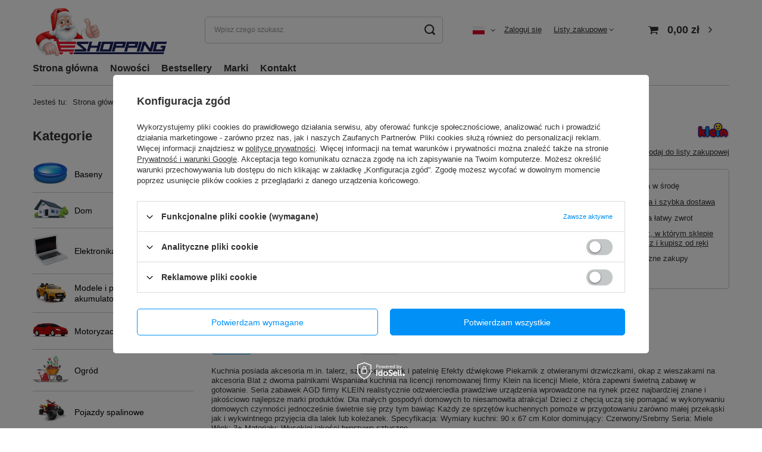

--- FILE ---
content_type: text/html; charset=utf-8
request_url: https://eshopping24.pl/pl/products/kuchnia-miele-starter-9106-40.html
body_size: 40060
content:
<!DOCTYPE html>
<html lang="pl" class="--vat --gross " ><head><link rel="preload" as="image" fetchpriority="high" href="https://static1.eshopping24.pl/hpeciai/9f2a0831dcb2fc50249365a035c7fc20/pol_pm_Kuchnia-Miele-Starter-9106-40_1.jpg"><meta name="viewport" content="user-scalable=no, initial-scale = 1.0, maximum-scale = 1.0, width=device-width, viewport-fit=cover"><meta http-equiv="Content-Type" content="text/html; charset=utf-8"><meta http-equiv="X-UA-Compatible" content="IE=edge"><title>Kuchnia Miele Starter 9106   | Zabawki \ AGD dla dzieci \ Kuchnie/Grill dla dzieci  Zabawki \ Samochody, pojazdy, przyczepy \ Ciężarówki/Wywrotki KLEIN | </title><meta name="keywords" content=""><meta name="description" content="Kuchnia Miele Starter 9106   | Zabawki \ AGD dla dzieci \ Kuchnie/Grill dla dzieci  Zabawki \ Samochody, pojazdy, przyczepy \ Ciężarówki/Wywrotki KLEIN | "><link rel="icon" href="/gfx/pol/favicon.ico"><meta name="theme-color" content="#0090f6"><meta name="msapplication-navbutton-color" content="#0090f6"><meta name="apple-mobile-web-app-status-bar-style" content="#0090f6"><link rel="stylesheet" type="text/css" href="/gfx/pol/projector_style.css.gzip?r=1739345946"><style>
							#photos_slider[data-skeleton] .photos__link:before {
								padding-top: calc(min((450/450 * 100%), 450px));
							}
							@media (min-width: 979px) {.photos__slider[data-skeleton] .photos__figure:not(.--nav):first-child .photos__link {
								max-height: 450px;
							}}
						</style><script>var app_shop={urls:{prefix:'data="/gfx/'.replace('data="', '')+'pol/',graphql:'/graphql/v1/'},vars:{meta:{viewportContent:'initial-scale = 1.0, maximum-scale = 5.0, width=device-width, viewport-fit=cover'},priceType:'gross',priceTypeVat:true,productDeliveryTimeAndAvailabilityWithBasket:false,geoipCountryCode:'US',fairShopLogo: { enabled: false, image: '/gfx/standards/safe_light.svg'},currency:{id:'PLN',symbol:'zł',country:'pl',format:'###,##0.00',beforeValue:false,space:true,decimalSeparator:',',groupingSeparator:' '},language:{id:'pol',symbol:'pl',name:'Polski'},omnibus:{enabled:true,rebateCodeActivate:false,hidePercentageDiscounts:false,},},txt:{priceTypeText:' brutto',},fn:{},fnrun:{},files:[],graphql:{}};const getCookieByName=(name)=>{const value=`; ${document.cookie}`;const parts = value.split(`; ${name}=`);if(parts.length === 2) return parts.pop().split(';').shift();return false;};if(getCookieByName('freeeshipping_clicked')){document.documentElement.classList.remove('--freeShipping');}if(getCookieByName('rabateCode_clicked')){document.documentElement.classList.remove('--rabateCode');}function hideClosedBars(){const closedBarsArray=JSON.parse(localStorage.getItem('closedBars'))||[];if(closedBarsArray.length){const styleElement=document.createElement('style');styleElement.textContent=`${closedBarsArray.map((el)=>`#${el}`).join(',')}{display:none !important;}`;document.head.appendChild(styleElement);}}hideClosedBars();</script><meta name="robots" content="index,follow"><meta name="rating" content="general"><meta name="Author" content="ESHOPPING SP. Z O.O. na bazie IdoSell (www.idosell.com/shop).">
<!-- Begin LoginOptions html -->

<style>
#client_new_social .service_item[data-name="service_Apple"]:before, 
#cookie_login_social_more .service_item[data-name="service_Apple"]:before,
.oscop_contact .oscop_login__service[data-service="Apple"]:before {
    display: block;
    height: 2.6rem;
    content: url('/gfx/standards/apple.svg?r=1743165583');
}
.oscop_contact .oscop_login__service[data-service="Apple"]:before {
    height: auto;
    transform: scale(0.8);
}
#client_new_social .service_item[data-name="service_Apple"]:has(img.service_icon):before,
#cookie_login_social_more .service_item[data-name="service_Apple"]:has(img.service_icon):before,
.oscop_contact .oscop_login__service[data-service="Apple"]:has(img.service_icon):before {
    display: none;
}
</style>

<!-- End LoginOptions html -->

<!-- Open Graph -->
<meta property="og:type" content="website"><meta property="og:url" content="https://eshopping24.pl/pl/products/kuchnia-miele-starter-9106-40.html
"><meta property="og:title" content="Kuchnia Miele Starter 9106 "><meta property="og:site_name" content="ESHOPPING SP. Z O.O."><meta property="og:locale" content="pl_PL"><meta property="og:locale:alternate" content="en_GB"><meta property="og:locale:alternate" content="de_DE"><meta property="og:image" content="https://eshopping24.pl/hpeciai/3d4d3126cc1cab05cefd0b5eb42260c3/pol_pl_Kuchnia-Miele-Starter-9106-40_1.jpg"><meta property="og:image:width" content="450"><meta property="og:image:height" content="450"><script >
window.dataLayer = window.dataLayer || [];
window.gtag = function gtag() {
dataLayer.push(arguments);
}
gtag('consent', 'default', {
'ad_storage': 'denied',
'analytics_storage': 'denied',
'ad_personalization': 'denied',
'ad_user_data': 'denied',
'wait_for_update': 500
});

gtag('set', 'ads_data_redaction', true);
</script><script id="iaiscript_1" data-requirements="W10=" data-ga4_sel="ga4script">
window.iaiscript_1 = `<${'script'}  class='google_consent_mode_update'>
gtag('consent', 'update', {
'ad_storage': 'denied',
'analytics_storage': 'denied',
'ad_personalization': 'denied',
'ad_user_data': 'denied'
});
</${'script'}>`;
</script>
<!-- End Open Graph -->

<link rel="canonical" href="https://eshopping24.pl/pl/products/kuchnia-miele-starter-9106-40.html" />
<link rel="alternate" hreflang="en" href="https://eshopping24.pl/en/products/kuchnia-miele-starter-9106-40.html" />
<link rel="alternate" hreflang="de" href="https://eshopping24.pl/de/products/kuchnia-miele-starter-9106-40.html" />
<link rel="alternate" hreflang="pl-PL" href="https://eshopping24.pl/pl/products/kuchnia-miele-starter-9106-40.html" />
                <!-- Global site tag (gtag.js) -->
                <script  async src="https://www.googletagmanager.com/gtag/js?id=G-K12YV4VTK6"></script>
                <script >
                    window.dataLayer = window.dataLayer || [];
                    window.gtag = function gtag(){dataLayer.push(arguments);}
                    gtag('js', new Date());
                    
                    gtag('config', 'G-K12YV4VTK6');

                </script>
                                <script>
                if (window.ApplePaySession && window.ApplePaySession.canMakePayments()) {
                    var applePayAvailabilityExpires = new Date();
                    applePayAvailabilityExpires.setTime(applePayAvailabilityExpires.getTime() + 2592000000); //30 days
                    document.cookie = 'applePayAvailability=yes; expires=' + applePayAvailabilityExpires.toUTCString() + '; path=/;secure;'
                    var scriptAppleJs = document.createElement('script');
                    scriptAppleJs.src = "/ajax/js/apple.js?v=3";
                    if (document.readyState === "interactive" || document.readyState === "complete") {
                          document.body.append(scriptAppleJs);
                    } else {
                        document.addEventListener("DOMContentLoaded", () => {
                            document.body.append(scriptAppleJs);
                        });  
                    }
                } else {
                    document.cookie = 'applePayAvailability=no; path=/;secure;'
                }
                </script>
                <script>let paypalDate = new Date();
                    paypalDate.setTime(paypalDate.getTime() + 86400000);
                    document.cookie = 'payPalAvailability_PLN=-1; expires=' + paypalDate.getTime() + '; path=/; secure';
                </script></head><body><div id="container" class="projector_page container max-width-1200"><header class=" commercial_banner"><script class="ajaxLoad">app_shop.vars.vat_registered="true";app_shop.vars.currency_format="###,##0.00";app_shop.vars.currency_before_value=false;app_shop.vars.currency_space=true;app_shop.vars.symbol="zł";app_shop.vars.id="PLN";app_shop.vars.baseurl="http://eshopping24.pl/";app_shop.vars.sslurl="https://eshopping24.pl/";app_shop.vars.curr_url="%2Fpl%2Fproducts%2Fkuchnia-miele-starter-9106-40.html";var currency_decimal_separator=',';var currency_grouping_separator=' ';app_shop.vars.blacklist_extension=["exe","com","swf","js","php"];app_shop.vars.blacklist_mime=["application/javascript","application/octet-stream","message/http","text/javascript","application/x-deb","application/x-javascript","application/x-shockwave-flash","application/x-msdownload"];app_shop.urls.contact="/pl/contact.html";</script><div id="viewType" style="display:none"></div><div id="logo" class="d-flex align-items-center" data-bg="/data/gfx/mask/pol/top_1_big.jpg"><a href="https://eshopping24.pl" target="_self" aria-label="Logo sklepu"><img src="/data/gfx/mask/pol/logo_1_big.webp" alt="" width="379" height="158"></a></div><form action="https://eshopping24.pl/pl/search.html" method="get" id="menu_search" class="menu_search"><a href="#showSearchForm" class="menu_search__mobile" aria-label="Szukaj"></a><div class="menu_search__block"><div class="menu_search__item --input"><input class="menu_search__input" type="text" name="text" autocomplete="off" placeholder="Wpisz czego szukasz" aria-label="Wpisz czego szukasz"><button class="menu_search__submit" type="submit" aria-label="Szukaj"></button></div><div class="menu_search__item --results search_result"></div></div></form><div id="menu_settings" class="align-items-center justify-content-center justify-content-lg-end"><div class="open_trigger"><span class="d-none d-md-inline-block flag flag_pol"></span><div class="menu_settings_wrapper d-md-none"><div class="menu_settings_inline"><div class="menu_settings_header">
								Język i waluta: 
							</div><div class="menu_settings_content"><span class="menu_settings_flag flag flag_pol"></span><strong class="menu_settings_value"><span class="menu_settings_language">pl</span><span> | </span><span class="menu_settings_currency">zł</span></strong></div></div><div class="menu_settings_inline"><div class="menu_settings_header">
								Dostawa do: 
							</div><div class="menu_settings_content"><strong class="menu_settings_value">Polska</strong></div></div></div><i class="icon-angle-down d-none d-md-inline-block"></i></div><form action="https://eshopping24.pl/pl/settings.html" method="post"><ul><li><div class="form-group"><label class="menu_settings_lang_label">Język</label><div class="radio"><label><input type="radio" name="lang" checked value="pol"><span class="flag flag_pol"></span><span>pl</span></label></div><div class="radio"><label><input type="radio" name="lang" value="eng"><span class="flag flag_eng"></span><span>en</span></label></div><div class="radio"><label><input type="radio" name="lang" value="ger"><span class="flag flag_ger"></span><span>de</span></label></div></div></li><li><div class="form-group"><label for="menu_settings_curr">Waluta</label><div class="select-after"><select class="form-control" name="curr" id="menu_settings_curr"><option value="PLN" selected>zł</option><option value="CZK">Kč (1 zł = 5.7571Kč)
															</option><option value="EUR">€ (1 zł = 0.237€)
															</option></select></div></div><div class="form-group"><label for="menu_settings_country">Dostawa do</label><div class="select-after"><select class="form-control" name="country" id="menu_settings_country"><option value="1143020041">Czechy</option><option selected value="1143020003">Polska</option><option value="1143020182">Słowacja</option></select></div></div></li><li class="buttons"><button class="btn --solid --large" type="submit">
								Zastosuj zmiany
							</button></li></ul></form><div id="menu_additional"><a class="account_link" href="https://eshopping24.pl/pl/login.html">Zaloguj się</a><div class="shopping_list_top" data-empty="true"><a href="https://eshopping24.pl/pl/shoppinglist" class="wishlist_link slt_link --empty">Listy zakupowe</a><div class="slt_lists"><ul class="slt_lists__nav"><li class="slt_lists__nav_item" data-list_skeleton="true" data-list_id="true" data-shared="true"><a class="slt_lists__nav_link" data-list_href="true"><span class="slt_lists__nav_name" data-list_name="true"></span><span class="slt_lists__count" data-list_count="true">0</span></a></li><li class="slt_lists__nav_item --empty"><a class="slt_lists__nav_link --empty" href="https://eshopping24.pl/pl/shoppinglist"><span class="slt_lists__nav_name" data-list_name="true">Lista zakupowa</span><span class="slt_lists__count" data-list_count="true">0</span></a></li></ul></div></div></div></div><div class="shopping_list_top_mobile d-none" data-empty="true"><a href="https://eshopping24.pl/pl/shoppinglist" class="sltm_link --empty"></a></div><div id="menu_basket" class="topBasket --skeleton"><a class="topBasket__sub" href="/basketedit.php" aria-labelledby="Koszyk"><span class="badge badge-info"></span><strong class="topBasket__price">0,00 zł</strong></a><div class="topBasket__details --products" style="display: none;"><div class="topBasket__block --labels"><label class="topBasket__item --name">Produkt</label><label class="topBasket__item --sum">Ilość</label><label class="topBasket__item --prices">Cena</label></div><div class="topBasket__block --products"></div></div><div class="topBasket__details --shipping" style="display: none;"><span class="topBasket__name">Koszt dostawy od</span><span id="shipppingCost"></span></div><script>
						app_shop.vars.cache_html = true;
					</script></div><nav id="menu_categories3" class="wide"><button type="button" class="navbar-toggler" aria-label="Menu"><i class="icon-reorder"></i></button><div class="navbar-collapse" id="menu_navbar3"><ul class="navbar-nav mx-md-n2"><li class="nav-item"><a  href="/" target="_self" title="Strona główna" class="nav-link" >Strona główna</a></li><li class="nav-item"><a  href="/search.php?newproducts=y" target="_self" title="Nowości" class="nav-link" >Nowości</a></li><li class="nav-item"><a  href="/pl/bestsellers/bestseller.html" target="_self" title="Bestsellery" class="nav-link" >Bestsellery</a></li><li class="nav-item"><a  href="/producers.php" target="_self" title="Marki" class="nav-link" >Marki</a></li><li class="nav-item"><a  href="/contact.php" target="_self" title="Kontakt" class="nav-link" >Kontakt</a></li></ul></div></nav><div id="breadcrumbs" class="breadcrumbs"><div class="back_button"><button id="back_button"><i class="icon-angle-left"></i> Wstecz</button></div><div class="list_wrapper"><ol><li><span>Jesteś tu:  </span></li><li class="bc-main"><span><a href="/">Strona główna</a></span></li><li class="category bc-item-1 --more"><a class="category" href="/pl/menu/zabawki-152.html">Zabawki</a><ul class="breadcrumbs__sub"><li class="breadcrumbs__item"><a class="breadcrumbs__link --link" href="https://shop23066-1.yourtechnicaldomain.com/pl/categories/zabawki-agd-dla-dzieci-1214553934.html">AGD dla dzieci</a></li><li class="breadcrumbs__item"><a class="breadcrumbs__link --link" href="https://shop23066-1.yourtechnicaldomain.com/pl/categories/zabawki-do-piaskownicy-i-na-plaze-1214553935.html">Do piaskownicy i na plaże</a></li><li class="breadcrumbs__item"><a class="breadcrumbs__link --link" href="https://eshopping24.pl/pl/categories/zabawki-domki-hustawki-zjezdzalnie-1214554312.html">Domki, huśtawki , zjeżdżalnie</a></li><li class="breadcrumbs__item"><a class="breadcrumbs__link --link" href="https://shop23066-1.yourtechnicaldomain.com/pl/categories/zabawki-edukacyjne-1214553936.html">Edukacyjne</a></li><li class="breadcrumbs__item"><a class="breadcrumbs__link --link" href="https://shop23066-1.yourtechnicaldomain.com/pl/categories/zabawki-figurki-1214553937.html">Figurki</a></li><li class="breadcrumbs__item"><a class="breadcrumbs__link --link" href="https://shop23066-1.yourtechnicaldomain.com/pl/categories/zabawki-jezdzili-1214553933.html">Jeździki</a></li><li class="breadcrumbs__item"><a class="breadcrumbs__link --link" href="https://shop23066-1.yourtechnicaldomain.com/pl/categories/zabawki-klocki-1214553938.html">Klocki</a></li><li class="breadcrumbs__item"><a class="breadcrumbs__link --link" href="https://shop23066-1.yourtechnicaldomain.com/pl/categories/zabawki-kolejki-i-tory-1214553939.html">Kolejki i tory</a></li><li class="breadcrumbs__item"><a class="breadcrumbs__link --link" href="https://shop23066-1.yourtechnicaldomain.com/pl/categories/zabawki-lalki-i-akcesoria-1214553940.html">Lalki i akcesoria</a></li><li class="breadcrumbs__item"><a class="breadcrumbs__link --link" href="https://shop23066-1.yourtechnicaldomain.com/pl/categories/zabawki-maskotki-i-przytulanki-1214553941.html">Maskotki i przytulanki</a></li><li class="breadcrumbs__item"><a class="breadcrumbs__link --link" href="https://eshopping24.pl/pl/categories/zabawki-pistolety-dla-dzieci-1214554166.html">Pistolety dla dzieci</a></li><li class="breadcrumbs__item"><a class="breadcrumbs__link --link" href="https://shop23066-1.yourtechnicaldomain.com/pl/categories/zabawki-samochody-pojazdy-przyczepy-1214553942.html">Samochody, pojazdy, przyczepy</a></li><li class="breadcrumbs__item"><a class="breadcrumbs__link --link" href="https://shop23066-1.yourtechnicaldomain.com/pl/categories/zabawki-sanki-1214554162.html">Sanki</a></li><li class="breadcrumbs__item"><a class="breadcrumbs__link --link" href="https://shop23066-1.yourtechnicaldomain.com/pl/categories/zabawki-zdalnie-sterowane-i-do-majsterkowania-1214553943.html">Zdalnie sterowane i do majsterkowania</a></li></ul></li><li class="category bc-item-2 --more"><a class="category" href="/pl/menu/agd-dla-dzieci-177.html">AGD dla dzieci</a><ul class="breadcrumbs__sub"><li class="breadcrumbs__item"><a class="breadcrumbs__link --link" href="https://shop23066-1.yourtechnicaldomain.com/pl/categories/zabawki-agd-dla-dzieci-akcesoria-1214553958.html">Akcesoria</a></li><li class="breadcrumbs__item"><a class="breadcrumbs__link --link" href="https://shop23066-1.yourtechnicaldomain.com/pl/categories/zabawki-agd-dla-dzieci-drobne-agd-1214553961.html">Drobne AGD</a></li><li class="breadcrumbs__item"><a class="breadcrumbs__link --link" href="https://shop23066-1.yourtechnicaldomain.com/pl/categories/zabawki-agd-dla-dzieci-ekspresy-do-kawy-dla-dzieci-1214553962.html">Ekspresy do kawy dla dzieci</a></li><li class="breadcrumbs__item"><a class="breadcrumbs__link --link" href="https://shop23066-1.yourtechnicaldomain.com/pl/categories/zabawki-agd-dla-dzieci-kuchnie-dla-dzieci-1214553963.html">Kuchnie/Grill dla dzieci </a></li><li class="breadcrumbs__item"><a class="breadcrumbs__link --link" href="https://shop23066-1.yourtechnicaldomain.com/pl/categories/zabawki-agd-dla-dzieci-maszyny-do-szycia-dla-dzieci-1214553964.html">Maszyny do szycia dla dzieci</a></li><li class="breadcrumbs__item"><a class="breadcrumbs__link --link" href="https://shop23066-1.yourtechnicaldomain.com/pl/categories/zabawki-agd-dla-dzieci-odkurzacze-dla-dzieci-1214553965.html">Odkurzacze dla dzieci</a></li><li class="breadcrumbs__item"><a class="breadcrumbs__link --link" href="https://shop23066-1.yourtechnicaldomain.com/pl/categories/zabawki-agd-dla-dzieci-pralki-i-suszarki-dla-dzieci-1214553966.html">Pralki i suszarki dla dzieci</a></li><li class="breadcrumbs__item"><a class="breadcrumbs__link --link" href="https://shop23066-1.yourtechnicaldomain.com/pl/categories/zabawki-agd-dla-dzieci-sklepy-i-kasy-dla-dzieci-1214553967.html">Sklepy i kasy dla dzieci</a></li></ul></li><li class="category bc-item-3 bc-active"><a class="category" href="/pl/menu/kuchnie-grill-dla-dzieci-203.html">Kuchnie/Grill dla dzieci </a></li><li class="bc-active bc-product-name"><span>Kuchnia Miele Starter 9106 </span></li></ol></div></div></header><div id="layout" class="row clearfix"><aside class="col-md-3 col-xl-2"><section class="shopping_list_menu"><div class="shopping_list_menu__block --lists slm_lists" data-empty="true"><span class="slm_lists__label">Listy zakupowe</span><ul class="slm_lists__nav"><li class="slm_lists__nav_item" data-list_skeleton="true" data-list_id="true" data-shared="true"><a class="slm_lists__nav_link" data-list_href="true"><span class="slm_lists__nav_name" data-list_name="true"></span><span class="slm_lists__count" data-list_count="true">0</span></a></li><li class="slm_lists__nav_header"><span class="slm_lists__label">Listy zakupowe</span></li><li class="slm_lists__nav_item --empty"><a class="slm_lists__nav_link --empty" href="https://eshopping24.pl/pl/shoppinglist"><span class="slm_lists__nav_name" data-list_name="true">Lista zakupowa</span><span class="slm_lists__count" data-list_count="true">0</span></a></li></ul><a href="#manage" class="slm_lists__manage d-none align-items-center d-md-flex">Zarządzaj listami</a></div><div class="shopping_list_menu__block --bought slm_bought"><a class="slm_bought__link d-flex" href="https://eshopping24.pl/pl/products-bought.html">
				Lista dotychczas zamówionych produktów
			</a></div><div class="shopping_list_menu__block --info slm_info"><strong class="slm_info__label d-block mb-3">Jak działa lista zakupowa?</strong><ul class="slm_info__list"><li class="slm_info__list_item d-flex mb-3">
					Po zalogowaniu możesz umieścić i przechowywać na liście zakupowej dowolną liczbę produktów nieskończenie długo.
				</li><li class="slm_info__list_item d-flex mb-3">
					Dodanie produktu do listy zakupowej nie oznacza automatycznie jego rezerwacji.
				</li><li class="slm_info__list_item d-flex mb-3">
					Dla niezalogowanych klientów lista zakupowa przechowywana jest do momentu wygaśnięcia sesji (około 24h).
				</li></ul></div></section><div id="mobileCategories" class="mobileCategories"><div class="mobileCategories__item --menu"><button type="button" class="mobileCategories__link --active" data-ids="#menu_search,.shopping_list_menu,#menu_search,#menu_navbar,#menu_navbar3, #menu_blog">
                            Menu
                        </button></div><div class="mobileCategories__item --account"><button type="button" class="mobileCategories__link" data-ids="#menu_contact,#login_menu_block">
                            Konto
                        </button></div><div class="mobileCategories__item --settings"><button type="button" class="mobileCategories__link" data-ids="#menu_settings">
                                Ustawienia
                            </button></div></div><div class="setMobileGrid" data-item="#menu_navbar"></div><div class="setMobileGrid" data-item="#menu_navbar3" data-ismenu1="true"></div><div class="setMobileGrid" data-item="#menu_blog"></div><div class="login_menu_block d-lg-none" id="login_menu_block"><a class="sign_in_link" href="/login.php" title=""><i class="icon-user"></i><span>Zaloguj się</span></a><a class="registration_link" href="/client-new.php?register" title=""><i class="icon-lock"></i><span>Zarejestruj się</span></a><a class="order_status_link" href="/order-open.php" title=""><i class="icon-globe"></i><span>Sprawdź status zamówienia</span></a></div><div class="setMobileGrid" data-item="#menu_contact"></div><div class="setMobileGrid" data-item="#menu_settings"></div><nav id="menu_categories" class="col-md-12 px-0"><h2 class="big_label"><a href="/categories.php" title="Kliknij, by zobaczyć wszystkie kategorie">Kategorie</a></h2><button type="button" class="navbar-toggler" aria-label="Menu"><i class="icon-reorder"></i></button><div class="navbar-collapse" id="menu_navbar"><ul class="navbar-nav"><li class="nav-item"><a  href="/pl/menu/baseny-166.html" target="_self" title="Baseny" class="nav-link noevent nav-gfx" ><picture class="nav-picture --main --lvl1"><img alt="Baseny" title="Baseny" src="/data/gfx/pol/navigation/1_1_i_166.png" loading="lazy"></picture><span class="gfx_lvl_1">Baseny</span></a><ul class="navbar-subnav"><li class="nav-header"><a href="#backLink" class="nav-header__backLink"><i class="icon-angle-left"></i></a><a  href="/pl/menu/baseny-166.html" target="_self" title="Baseny" class="nav-link noevent nav-gfx" ><picture class="nav-picture --main --lvl1"><img alt="Baseny" title="Baseny" src="/data/gfx/pol/navigation/1_1_i_166.png" loading="lazy"></picture><span class="gfx_lvl_1">Baseny</span></a></li><li class="nav-item"><a  href="https://shop23066-1.yourtechnicaldomain.com/pl/categories/ogrod-baseny-materace-dmuchane-i-akcesoria-akcesoria-do-basenow-i-spa-1214553927.html" target="_self" title="Akcesoria do basenów i spa" class="nav-link" >Akcesoria do basenów i spa</a><ul class="navbar-subsubnav"><li class="nav-header"><a href="#backLink" class="nav-header__backLink"><i class="icon-angle-left"></i></a><a  href="https://shop23066-1.yourtechnicaldomain.com/pl/categories/ogrod-baseny-materace-dmuchane-i-akcesoria-akcesoria-do-basenow-i-spa-1214553927.html" target="_self" title="Akcesoria do basenów i spa" class="nav-link" >Akcesoria do basenów i spa</a></li><li class="nav-item"><a  href="https://shop23066-1.yourtechnicaldomain.com/pl/categories/ogrod-baseny-akcesoria-do-basenow-i-spa-podzespoly-do-basenow-1214554148.html" target="_self" title=" Podzespoły do basenów" class="nav-link" > Podzespoły do basenów</a></li><li class="nav-item"><a  href="https://eshopping24.pl/pl/categories/baseny-akcesoria-do-basenow-i-spa-akcesoria-1214554217.html" target="_self" title="Akcesoria" class="nav-link" >Akcesoria</a></li><li class="nav-item"><a  href="https://shop23066-1.yourtechnicaldomain.com/pl/categories/ogrod-baseny-akcesoria-do-basenow-i-spa-filtry-wody-1214554144.html" target="_self" title="Filtry wody" class="nav-link" >Filtry wody</a></li><li class="nav-item"><a  href="https://shop23066-1.yourtechnicaldomain.com/pl/categories/ogrod-baseny-akcesoria-do-basenow-i-spa-olejki-zapachowe-1214554147.html" target="_self" title="Olejki zapachowe" class="nav-link" >Olejki zapachowe</a></li><li class="nav-item"><a  href="https://eshopping24.pl/pl/categories/baseny-akcesoria-do-basenow-i-spa-oswietlenie-basenowe-1214554146.html" target="_self" title="Oświetlenie basenowe" class="nav-link" >Oświetlenie basenowe</a></li><li class="nav-item"><a  href="https://shop23066-1.yourtechnicaldomain.com/pl/categories/ogrod-baseny-akcesoria-do-basenow-i-spa-zwijacze-wykladziny-i-folie-solarne-1214554149.html" target="_self" title="Zwijacze, wykładziny i folie solarne" class="nav-link" >Zwijacze, wykładziny i folie solarne</a></li></ul></li><li class="nav-item"><a  href="https://shop23066-1.yourtechnicaldomain.com/pl/categories/ogrod-baseny-materace-dmuchane-i-akcesoria-baseny-1214553928.html" target="_self" title="Baseny" class="nav-link" >Baseny</a></li><li class="nav-item"><a  href="https://eshopping24.pl/pl/categories/baseny-chemia-basenowa-1214554216.html" target="_self" title="Chemia basenowa" class="nav-link" >Chemia basenowa</a></li><li class="nav-item"><a  href="https://shop23066-1.yourtechnicaldomain.com/pl/categories/ogrod-baseny-materace-dmuchane-i-akcesoria-materace-plazowe-i-akcesoria-do-plywania-1214553929.html" target="_self" title="Materace plażowe i akcesoria do pływania" class="nav-link" >Materace plażowe i akcesoria do pływania</a></li><li class="nav-item"><a  href="https://shop23066-1.yourtechnicaldomain.com/pl/categories/ogrod-baseny-materace-dmuchane-i-akcesoria-odkurzacze-basenowe-1214553930.html" target="_self" title="Odkurzacze basenowe" class="nav-link" >Odkurzacze basenowe</a></li><li class="nav-item"><a  href="https://shop23066-1.yourtechnicaldomain.com/pl/categories/ogrod-baseny-materace-dmuchane-i-akcesoria-pompy-ciepla-1214553931.html" target="_self" title="Pompy ciepła" class="nav-link" >Pompy ciepła</a></li><li class="nav-item"><a  href="https://eshopping24.pl/pl/categories/baseny-pompy-i-podgrzewacze-1214554289.html" target="_self" title="Pompy i podgrzewacze" class="nav-link" >Pompy i podgrzewacze</a></li><li class="nav-item"><a  href="https://eshopping24.pl/pl/categories/baseny-spa-dmuchane-1214554313.html" target="_self" title="SPA dmuchane" class="nav-link" >SPA dmuchane</a></li><li class="nav-item display-all empty"><a class="nav-link display-all" href="/pl/menu/baseny-166.html">+ Pokaż wszystkie</a></li></ul></li><li class="nav-item"><a  href="/pl/menu/dom-100.html" target="_self" title="Dom" class="nav-link noevent nav-gfx" ><picture class="nav-picture --main --lvl1"><img alt="Dom" title="Dom" src="/data/gfx/pol/navigation/1_1_i_100.png" loading="lazy"></picture><span class="gfx_lvl_1">Dom</span></a><ul class="navbar-subnav"><li class="nav-header"><a href="#backLink" class="nav-header__backLink"><i class="icon-angle-left"></i></a><a  href="/pl/menu/dom-100.html" target="_self" title="Dom" class="nav-link noevent nav-gfx" ><picture class="nav-picture --main --lvl1"><img alt="Dom" title="Dom" src="/data/gfx/pol/navigation/1_1_i_100.png" loading="lazy"></picture><span class="gfx_lvl_1">Dom</span></a></li><li class="nav-item"><a  href="https://eshopping24.pl/pl/categories/dom-agd-1214554236.html" target="_self" title="AGD" class="nav-link noevent" >AGD</a><ul class="navbar-subsubnav"><li class="nav-header"><a href="#backLink" class="nav-header__backLink"><i class="icon-angle-left"></i></a><a  href="https://eshopping24.pl/pl/categories/dom-agd-1214554236.html" target="_self" title="AGD" class="nav-link noevent" >AGD</a></li><li class="nav-item"><a  href="https://eshopping24.pl/pl/categories/dom-agd-agd-do-kuchni-1214554252.html" target="_self" title="AGD do kuchni" class="nav-link" >AGD do kuchni</a></li><li class="nav-item"><a  href="https://eshopping24.pl/pl/categories/dom-agd-agd-do-lazienki-1214554238.html" target="_self" title="AGD do łazienki" class="nav-link" >AGD do łazienki</a></li><li class="nav-item"><a  href="https://eshopping24.pl/pl/categories/dom-agd-agd-do-salonu-1214554245.html" target="_self" title="AGD do salonu " class="nav-link" >AGD do salonu </a></li><li class="nav-item"><a  href="https://eshopping24.pl/pl/categories/dom-agd-agd-inne-1214554237.html" target="_self" title="AGD inne" class="nav-link" >AGD inne</a></li><li class="nav-item"><a  href="https://eshopping24.pl/pl/categories/dom-agd-agd-sprzatanie-1214554248.html" target="_self" title="AGD sprzątanie" class="nav-link" >AGD sprzątanie</a></li><li class="nav-item display-all"><a class="nav-link display-all" href="https://eshopping24.pl/pl/categories/dom-agd-1214554236.html">+ Pokaż wszystkie</a></li></ul></li><li class="nav-item"><a  href="https://shop23066-1.yourtechnicaldomain.com/pl/categories/dom-budowa-i-remont-1214554150.html" target="_self" title="Budowa i remont" class="nav-link" >Budowa i remont</a><ul class="navbar-subsubnav"><li class="nav-header"><a href="#backLink" class="nav-header__backLink"><i class="icon-angle-left"></i></a><a  href="https://shop23066-1.yourtechnicaldomain.com/pl/categories/dom-budowa-i-remont-1214554150.html" target="_self" title="Budowa i remont" class="nav-link" >Budowa i remont</a></li><li class="nav-item"><a  href="https://eshopping24.pl/pl/categories/dom-budowa-i-remont-chemia-do-podlog-1214554299.html" target="_self" title="Chemia do podłóg" class="nav-link" >Chemia do podłóg</a></li><li class="nav-item"><a  href="https://eshopping24.pl/pl/categories/dom-budowa-i-remont-dodatki-do-farb-1214554296.html" target="_self" title="Dodatki do farb" class="nav-link" >Dodatki do farb</a></li><li class="nav-item"><a  href="https://eshopping24.pl/pl/categories/dom-budowa-i-remont-farby-i-uszczelniacze-do-dachow-1214554298.html" target="_self" title="Farby i uszczelniacze do dachów" class="nav-link" >Farby i uszczelniacze do dachów</a></li><li class="nav-item"><a  href="https://eshopping24.pl/pl/categories/dom-budowa-i-remont-farby-w-sprayu-1214554297.html" target="_self" title="Farby w sprayu" class="nav-link" >Farby w sprayu</a></li><li class="nav-item"><a  href="https://eshopping24.pl/pl/categories/dom-budowa-i-remont-impregnaty-aktywatory-1214554293.html" target="_self" title="Impregnaty/Aktywatory" class="nav-link" >Impregnaty/Aktywatory</a></li><li class="nav-item"><a  href="https://shop23066-1.yourtechnicaldomain.com/pl/categories/dom-budowa-i-remont-kleje-uszczelniacze-spoiwa-1214554151.html" target="_self" title="Kleje, uszczelniacze, spoiwa" class="nav-link" >Kleje, uszczelniacze, spoiwa</a></li><li class="nav-item"><a  href="https://eshopping24.pl/pl/categories/dom-budowa-i-remont-materialy-izolacyjne-1214554300.html" target="_self" title="Materiały izolacyjne" class="nav-link" >Materiały izolacyjne</a></li><li class="nav-item"><a  href="https://shop23066-1.yourtechnicaldomain.com/pl/categories/dom-budowa-i-remont-oczyszczacze-i-odtluszczacze-1214554152.html" target="_self" title="Oczyszczacze i odtłuszczacze" class="nav-link" >Oczyszczacze i odtłuszczacze</a></li><li class="nav-item"><a  href="https://shop23066-1.yourtechnicaldomain.com/pl/categories/dom-budowa-i-remont-pomiar-i-filtracja-wody-1214554153.html" target="_self" title="Pomiar i filtracja wody" class="nav-link" >Pomiar i filtracja wody</a></li><li class="nav-item"><a  href="https://eshopping24.pl/pl/categories/dom-budowa-i-remont-pompy-ciepla-1214554287.html" target="_self" title="Pompy ciepła" class="nav-link" >Pompy ciepła</a></li><li class="nav-item"><a  href="https://eshopping24.pl/pl/categories/dom-budowa-i-remont-produkty-do-drewna-1214554292.html" target="_self" title="Produkty do drewna" class="nav-link" >Produkty do drewna</a></li><li class="nav-item"><a  href="https://shop23066-1.yourtechnicaldomain.com/pl/categories/dom-budowa-i-remont-tasmy-1214554154.html" target="_self" title="Taśmy" class="nav-link" >Taśmy</a></li><li class="nav-item"><a  href="https://eshopping24.pl/pl/categories/dom-budowa-i-remont-tasmy-uszczelniajace-1214554301.html" target="_self" title="Taśmy uszczelniające" class="nav-link" >Taśmy uszczelniające</a></li></ul></li><li class="nav-item"><a  href="https://eshopping24.pl/pl/categories/dom-kuchnia-i-lazienka-1214554328.html" target="_self" title="Kuchnia i łazienka " class="nav-link" >Kuchnia i łazienka </a><ul class="navbar-subsubnav"><li class="nav-header"><a href="#backLink" class="nav-header__backLink"><i class="icon-angle-left"></i></a><a  href="https://eshopping24.pl/pl/categories/dom-kuchnia-i-lazienka-1214554328.html" target="_self" title="Kuchnia i łazienka " class="nav-link" >Kuchnia i łazienka </a></li><li class="nav-item"><a  href="https://eshopping24.pl/pl/categories/dom-kuchnia-i-lazienka-baterie-kuchenne-1214554433.html" target="_self" title="Baterie kuchenne" class="nav-link" >Baterie kuchenne</a></li><li class="nav-item"><a  href="https://eshopping24.pl/pl/categories/dom-kuchnia-i-lazienka-baterie-lazienkowe-1214554329.html" target="_self" title="Baterie łazienkowe" class="nav-link" >Baterie łazienkowe</a></li><li class="nav-item"><a  href="https://eshopping24.pl/pl/categories/dom-kuchnia-i-lazienka-brodzik-prysznicowy-1214554336.html" target="_self" title="Brodzik prysznicowy" class="nav-link" >Brodzik prysznicowy</a></li><li class="nav-item"><a  href="https://eshopping24.pl/pl/categories/dom-kuchnia-i-lazienka-ceramika-1214554331.html" target="_self" title="Ceramika" class="nav-link" >Ceramika</a></li><li class="nav-item"><a  href="https://eshopping24.pl/pl/categories/dom-kuchnia-i-lazienka-deski-sedesowe-1214554333.html" target="_self" title="Deski sedesowe" class="nav-link" >Deski sedesowe</a></li><li class="nav-item"><a  href="https://eshopping24.pl/pl/categories/dom-kuchnia-i-lazienka-kabiny-prysznicowe-1214554335.html" target="_self" title="Kabiny prysznicowe" class="nav-link" >Kabiny prysznicowe</a></li><li class="nav-item"><a  href="https://eshopping24.pl/pl/categories/dom-kuchnia-i-lazienka-meble-lazienkowe-1214554337.html" target="_self" title="Meble łazienkowe" class="nav-link" >Meble łazienkowe</a></li><li class="nav-item"><a  href="https://eshopping24.pl/pl/categories/dom-kuchnia-i-lazienka-miski-i-deski-oraz-akcesoria-1214554332.html" target="_self" title="Miski i deski oraz akcesoria" class="nav-link" >Miski i deski oraz akcesoria</a></li><li class="nav-item"><a  href="https://eshopping24.pl/pl/categories/dom-kuchnia-i-lazienka-pisuary-1214554435.html" target="_self" title="Pisuary" class="nav-link" >Pisuary</a></li><li class="nav-item"><a  href="https://eshopping24.pl/pl/categories/dom-kuchnia-i-lazienka-plytki-uruchamiajace-przyciski-do-stelazy-podtynkowych-1214554339.html" target="_self" title="Płytki uruchamiające, przyciski do stelaży podtynkowych" class="nav-link" >Płytki uruchamiające, przyciski do stelaży podtynkowych</a></li><li class="nav-item"><a  href="https://eshopping24.pl/pl/categories/dom-kuchnia-i-lazienka-stelaze-podtynkowe-1214554334.html" target="_self" title="Stelaże podtynkowe" class="nav-link" >Stelaże podtynkowe</a></li><li class="nav-item"><a  href="https://eshopping24.pl/pl/categories/dom-kuchnia-i-lazienka-uszczelki-i-oringi-1214554338.html" target="_self" title="Uszczelki i oringi" class="nav-link" >Uszczelki i oringi</a></li><li class="nav-item"><a  href="https://eshopping24.pl/pl/categories/dom-kuchnia-i-lazienka-zestawy-prysznicowe-1214554330.html" target="_self" title="Zestawy prysznicowe" class="nav-link" >Zestawy prysznicowe</a></li></ul></li><li class="nav-item"><a  href="https://eshopping24.pl/pl/categories/dom-materace-i-maty-1214554304.html" target="_self" title="Materace i maty" class="nav-link" >Materace i maty</a><ul class="navbar-subsubnav"><li class="nav-header"><a href="#backLink" class="nav-header__backLink"><i class="icon-angle-left"></i></a><a  href="https://eshopping24.pl/pl/categories/dom-materace-i-maty-1214554304.html" target="_self" title="Materace i maty" class="nav-link" >Materace i maty</a></li><li class="nav-item"><a  href="https://eshopping24.pl/pl/categories/dom-materace-i-maty-materace-1214554303.html" target="_self" title="Materace" class="nav-link" >Materace</a></li><li class="nav-item"><a  href="https://eshopping24.pl/pl/categories/dom-materace-i-maty-ochraniacze-na-materac-1214554305.html" target="_self" title="Ochraniacze na materac" class="nav-link" >Ochraniacze na materac</a></li></ul></li><li class="nav-item"><a  href="https://eshopping24.pl/pl/categories/dom-meble-1214554221.html" target="_self" title="Meble" class="nav-link" >Meble</a><ul class="navbar-subsubnav"><li class="nav-header"><a href="#backLink" class="nav-header__backLink"><i class="icon-angle-left"></i></a><a  href="https://eshopping24.pl/pl/categories/dom-meble-1214554221.html" target="_self" title="Meble" class="nav-link" >Meble</a></li><li class="nav-item"><a  href="https://eshopping24.pl/pl/categories/dom-meble-biurka-1214554288.html" target="_self" title="Biurka" class="nav-link" >Biurka</a></li><li class="nav-item"><a  href="https://eshopping24.pl/pl/categories/dom-meble-fotele-1214554224.html" target="_self" title="Fotele " class="nav-link" >Fotele </a></li><li class="nav-item"><a  href="https://eshopping24.pl/pl/categories/dom-meble-fotele-biurowe-gamingowe-1214554306.html" target="_self" title="Fotele biurowe / gamingowe" class="nav-link" >Fotele biurowe / gamingowe</a></li><li class="nav-item"><a  href="  https://eshopping24.pl/pl/categories/dom-meble-garderoby-1214554222.html" target="_self" title="Garderoby" class="nav-link" >Garderoby</a></li><li class="nav-item"><a  href="https://eshopping24.pl/pl/categories/dom-meble-komody-1214554226.html" target="_self" title="Komody" class="nav-link" >Komody</a></li><li class="nav-item"><a  href="https://eshopping24.pl/pl/categories/dom-meble-kontenerek-1214554308.html" target="_self" title="Kontenerek" class="nav-link" >Kontenerek</a></li><li class="nav-item"><a  href="https://eshopping24.pl/pl/categories/dom-meble-lozka-1214554272.html" target="_self" title="Łóżka " class="nav-link" >Łóżka </a></li><li class="nav-item"><a  href="https://eshopping24.pl/pl/categories/dom-meble-mebloscianki-1214554227.html" target="_self" title="Meblościanki" class="nav-link" >Meblościanki</a></li><li class="nav-item"><a  href="https://eshopping24.pl/pl/categories/dom-meble-narozniki-1214554228.html" target="_self" title="Narożniki" class="nav-link" >Narożniki</a></li><li class="nav-item"><a  href="https://eshopping24.pl/pl/categories/dom-meble-polki-1214554230.html" target="_self" title="Półki" class="nav-link" >Półki</a></li><li class="nav-item"><a  href="https://eshopping24.pl/pl/categories/dom-meble-pufy-podnozki-1214554229.html" target="_self" title="Pufy/Podnóżki " class="nav-link" >Pufy/Podnóżki </a></li><li class="nav-item"><a  href="https://eshopping24.pl/pl/categories/dom-meble-regaly-1214554281.html" target="_self" title="Regały " class="nav-link" >Regały </a></li><li class="nav-item"><a  href="https://eshopping24.pl/pl/categories/dom-meble-sofy-kanapy-1214554225.html" target="_self" title="Sofy/Kanapy" class="nav-link" >Sofy/Kanapy</a></li><li class="nav-item"><a  href="https://eshopping24.pl/pl/categories/dom-meble-stoly-i-stoliki-1214554232.html" target="_self" title="Stoły i stoliki" class="nav-link" >Stoły i stoliki</a></li><li class="nav-item"><a  href="https://eshopping24.pl/pl/categories/dom-meble-szafki-1214554282.html" target="_self" title="Szafki " class="nav-link" >Szafki </a></li><li class="nav-item"><a  href="https://eshopping24.pl/pl/categories/dom-meble-szafki-na-buty-1214554223.html" target="_self" title="Szafki na buty" class="nav-link" >Szafki na buty</a></li><li class="nav-item"><a  href="https://eshopping24.pl/pl/categories/dom-meble-szafki-nocne-1214554283.html" target="_self" title="Szafki nocne " class="nav-link" >Szafki nocne </a></li><li class="nav-item"><a  href="  https://eshopping24.pl/pl/categories/dom-meble-szafki-rtv-1214554231.html" target="_self" title="Szafki RTV" class="nav-link" >Szafki RTV</a></li><li class="nav-item"><a  href="https://eshopping24.pl/pl/categories/dom-meble-szafy-1214554235.html" target="_self" title="Szafy" class="nav-link" >Szafy</a></li><li class="nav-item"><a  href="https://eshopping24.pl/pl/categories/dom-meble-toaletki-1214554284.html" target="_self" title="Toaletki" class="nav-link" >Toaletki</a></li><li class="nav-item"><a  href="https://eshopping24.pl/pl/categories/dom-meble-witryny-1214554233.html" target="_self" title="Witryny" class="nav-link" >Witryny</a></li></ul></li><li class="nav-item"><a  href="https://eshopping24.pl/pl/categories/dom-oswietlenie-i-osprzet-1214554441.html" target="_self" title="Oświetlenie i osprzęt" class="nav-link" >Oświetlenie i osprzęt</a><ul class="navbar-subsubnav"><li class="nav-header"><a href="#backLink" class="nav-header__backLink"><i class="icon-angle-left"></i></a><a  href="https://eshopping24.pl/pl/categories/dom-oswietlenie-i-osprzet-1214554441.html" target="_self" title="Oświetlenie i osprzęt" class="nav-link" >Oświetlenie i osprzęt</a></li><li class="nav-item"><a  href="https://eshopping24.pl/pl/categories/dom-oswietlenie-i-osprzet-oprawy-oswietleniowe-1214554442.html" target="_self" title="Oprawy oświetleniowe" class="nav-link" >Oprawy oświetleniowe</a></li><li class="nav-item"><a  href="https://eshopping24.pl/pl/categories/dom-oswietlenie-i-osprzet-osprzet-oswietleniowe-1214554445.html" target="_self" title="Osprzęt oświetleniowy" class="nav-link" >Osprzęt oświetleniowy</a></li><li class="nav-item"><a  href="https://eshopping24.pl/pl/categories/dom-oswietlenie-i-osprzet-slupy-oswietleniowe-1214554444.html" target="_self" title="Słupy oświetleniowe" class="nav-link" >Słupy oświetleniowe</a></li><li class="nav-item"><a  href="https://eshopping24.pl/pl/categories/dom-oswietlenie-i-osprzet-zrodla-swiatla-1214554443.html" target="_self" title="Źródła światła" class="nav-link" >Źródła światła</a></li><li class="nav-item"><a  href="https://eshopping24.pl/pl/categories/dom-oswietlenie-i-osprzet-czujnik-ruchu-1214554447.html" target="_self" title="Czujnik ruchu" class="nav-link" >Czujnik ruchu</a></li></ul></li><li class="nav-item"><a  href="https://eshopping24.pl/pl/categories/dom-panele-scienne-1214554307.html" target="_self" title="Panele ścienne" class="nav-link" >Panele ścienne</a></li><li class="nav-item"><a  href="https://eshopping24.pl/pl/categories/dom-wyposazenie-1214554193.html" target="_self" title="Wyposażenie" class="nav-link" >Wyposażenie</a></li><li class="nav-item display-all empty"><a class="nav-link display-all" href="/pl/menu/dom-100.html">+ Pokaż wszystkie</a></li></ul></li><li class="nav-item"><a  href="/pl/menu/elektronika-153.html" target="_self" title="Elektronika" class="nav-link noevent nav-gfx" ><picture class="nav-picture --main --lvl1"><img alt="Elektronika" title="Elektronika" src="/data/gfx/pol/navigation/1_1_i_153.png" loading="lazy"></picture><span class="gfx_lvl_1">Elektronika</span></a><ul class="navbar-subnav"><li class="nav-header"><a href="#backLink" class="nav-header__backLink"><i class="icon-angle-left"></i></a><a  href="/pl/menu/elektronika-153.html" target="_self" title="Elektronika" class="nav-link noevent nav-gfx" ><picture class="nav-picture --main --lvl1"><img alt="Elektronika" title="Elektronika" src="/data/gfx/pol/navigation/1_1_i_153.png" loading="lazy"></picture><span class="gfx_lvl_1">Elektronika</span></a></li><li class="nav-item"><a  href="https://shop23066-1.yourtechnicaldomain.com/pl/categories/elektronika-inteligentny-dom-nianie-elektryczne-i-monitory-oddechu-1214554087.html" target="_self" title=" Nianie elektryczne i monitory oddechu" class="nav-link" > Nianie elektryczne i monitory oddechu</a></li><li class="nav-item"><a  href="https://eshopping24.pl/pl/categories/elektronika-akcesoria-1214554213.html" target="_self" title="Akcesoria" class="nav-link" >Akcesoria</a><ul class="navbar-subsubnav"><li class="nav-header"><a href="#backLink" class="nav-header__backLink"><i class="icon-angle-left"></i></a><a  href="https://eshopping24.pl/pl/categories/elektronika-akcesoria-1214554213.html" target="_self" title="Akcesoria" class="nav-link" >Akcesoria</a></li><li class="nav-item"><a  href="https://eshopping24.pl/pl/categories/elektronika-akcesoria-inne-1214554215.html" target="_self" title="Inne" class="nav-link" >Inne</a></li><li class="nav-item"><a  href="https://eshopping24.pl/pl/categories/elektronika-akcesoria-podkladki-chlodzace-1214554214.html" target="_self" title="Podkładki chłodzące" class="nav-link" >Podkładki chłodzące</a></li></ul></li><li class="nav-item"><a  href="https://shop23066-1.yourtechnicaldomain.com/pl/categories/elektronika-alkomaty-termometry-i-pulsoksymetry-1214553949.html" target="_self" title="Alkomaty, termometry i pulsoksymetry" class="nav-link" >Alkomaty, termometry i pulsoksymetry</a><ul class="navbar-subsubnav"><li class="nav-header"><a href="#backLink" class="nav-header__backLink"><i class="icon-angle-left"></i></a><a  href="https://shop23066-1.yourtechnicaldomain.com/pl/categories/elektronika-alkomaty-termometry-i-pulsoksymetry-1214553949.html" target="_self" title="Alkomaty, termometry i pulsoksymetry" class="nav-link" >Alkomaty, termometry i pulsoksymetry</a></li><li class="nav-item"><a  href="https://shop23066-1.yourtechnicaldomain.com/pl/categories/elektronika-alkomaty-termometry-i-pulsoksymetry-alkomaty-1214554086.html" target="_self" title="Alkomaty" class="nav-link" >Alkomaty</a></li><li class="nav-item"><a  href="https://shop23066-1.yourtechnicaldomain.com/pl/categories/elektronika-alkomaty-termometry-i-pulsoksymetry-cisnieniomierze-1214554083.html" target="_self" title="Ciśnieniomierze" class="nav-link" >Ciśnieniomierze</a></li><li class="nav-item"><a  href="https://shop23066-1.yourtechnicaldomain.com/pl/categories/elektronika-alkomaty-termometry-i-pulsoksymetry-inhalatory-1214554084.html" target="_self" title="Inhalatory" class="nav-link" >Inhalatory</a></li><li class="nav-item"><a  href="https://shop23066-1.yourtechnicaldomain.com/pl/categories/elektronika-alkomaty-termometry-i-pulsoksymetry-termometry-1214554085.html" target="_self" title="Termometry" class="nav-link" >Termometry</a></li></ul></li><li class="nav-item"><a  href="https://shop23066-1.yourtechnicaldomain.com/pl/categories/elektronika-glosniki-sluchawki-myszki-i-klawiatury-1214553954.html" target="_self" title="Głośniki, słuchawki, myszki i klawiatury" class="nav-link" >Głośniki, słuchawki, myszki i klawiatury</a><ul class="navbar-subsubnav"><li class="nav-header"><a href="#backLink" class="nav-header__backLink"><i class="icon-angle-left"></i></a><a  href="https://shop23066-1.yourtechnicaldomain.com/pl/categories/elektronika-glosniki-sluchawki-myszki-i-klawiatury-1214553954.html" target="_self" title="Głośniki, słuchawki, myszki i klawiatury" class="nav-link" >Głośniki, słuchawki, myszki i klawiatury</a></li><li class="nav-item"><a  href="https://shop23066-1.yourtechnicaldomain.com/pl/categories/elektronika-glosniki-sluchawki-myszki-i-klawiatury-glosniki-do-notebookow-i-komputerow-stacjonarnych-1214554091.html" target="_self" title=" Głośniki do notebooków i komputerów stacjonarnych" class="nav-link" > Głośniki do notebooków i komputerów stacjonarnych</a></li><li class="nav-item"><a  href="https://shop23066-1.yourtechnicaldomain.com/pl/categories/elektronika-glosniki-sluchawki-myszki-i-klawiatury-gamepady-1214554089.html" target="_self" title="Gamepady" class="nav-link" >Gamepady</a></li><li class="nav-item"><a  href="https://shop23066-1.yourtechnicaldomain.com/pl/categories/elektronika-glosniki-sluchawki-myszki-i-klawiatury-glosniki-bezprzewodowe-1214554090.html" target="_self" title="Głośniki bezprzewodowe" class="nav-link" >Głośniki bezprzewodowe</a></li><li class="nav-item"><a  href="https://shop23066-1.yourtechnicaldomain.com/pl/categories/elektronika-glosniki-sluchawki-myszki-i-klawiatury-klawiatury-1214554092.html" target="_self" title="Klawiatury" class="nav-link" >Klawiatury</a></li><li class="nav-item"><a  href="https://shop23066-1.yourtechnicaldomain.com/pl/categories/elektronika-glosniki-sluchawki-myszki-i-klawiatury-myszki-do-komputera-1214554093.html" target="_self" title="Myszki do komputera" class="nav-link" >Myszki do komputera</a></li><li class="nav-item"><a  href="https://shop23066-1.yourtechnicaldomain.com/pl/categories/elektronika-glosniki-sluchawki-myszki-i-klawiatury-sluchawki-1214554095.html" target="_self" title="Słuchawki" class="nav-link" >Słuchawki</a></li><li class="nav-item"><a  href="https://shop23066-1.yourtechnicaldomain.com/pl/categories/elektronika-glosniki-sluchawki-myszki-i-klawiatury-soundbar-1214554094.html" target="_self" title="Soundbar" class="nav-link" >Soundbar</a></li></ul></li><li class="nav-item"><a  href="https://shop23066-1.yourtechnicaldomain.com/pl/categories/elektronika-inteligentny-dom-1214553952.html" target="_self" title="Inteligentny dom" class="nav-link" >Inteligentny dom</a><ul class="navbar-subsubnav"><li class="nav-header"><a href="#backLink" class="nav-header__backLink"><i class="icon-angle-left"></i></a><a  href="https://shop23066-1.yourtechnicaldomain.com/pl/categories/elektronika-inteligentny-dom-1214553952.html" target="_self" title="Inteligentny dom" class="nav-link" >Inteligentny dom</a></li><li class="nav-item"><a  href="https://shop23066-1.yourtechnicaldomain.com/pl/categories/elektronika-inteligentny-dom-piloty-i-sterowniki-1214554088.html" target="_self" title=" Piloty i sterowniki" class="nav-link" > Piloty i sterowniki</a></li><li class="nav-item"><a  href="https://eshopping24.pl/pl/categories/elektronika-inteligentny-dom-dzwonki-do-drzwi-1214554173.html" target="_self" title="Dzwonki do drzwi" class="nav-link" >Dzwonki do drzwi</a></li><li class="nav-item"><a  href="https://eshopping24.pl/pl/categories/elektronika-inteligentny-dom-kamery-zewnetrzne-1214554327.html" target="_self" title="Kamery zewnętrzne " class="nav-link" >Kamery zewnętrzne </a></li></ul></li><li class="nav-item"><a  href="https://eshopping24.pl/pl/categories/elektronika-lampy-do-paznokci-1214554212.html" target="_self" title="Lampy do paznokci" class="nav-link" >Lampy do paznokci</a></li><li class="nav-item"><a  href="https://shop23066-1.yourtechnicaldomain.com/pl/categories/elektronika-monitory-projektory-i-kierownice-gamingowe-1214553950.html" target="_self" title="Monitory, projektory i kierownice gamingowe" class="nav-link" >Monitory, projektory i kierownice gamingowe</a><ul class="navbar-subsubnav"><li class="nav-header"><a href="#backLink" class="nav-header__backLink"><i class="icon-angle-left"></i></a><a  href="https://shop23066-1.yourtechnicaldomain.com/pl/categories/elektronika-monitory-projektory-i-kierownice-gamingowe-1214553950.html" target="_self" title="Monitory, projektory i kierownice gamingowe" class="nav-link" >Monitory, projektory i kierownice gamingowe</a></li><li class="nav-item"><a  href="https://shop23066-1.yourtechnicaldomain.com/pl/categories/elektronika-monitory-projektory-i-kierownice-gamingowe-kierownice-gamingowe-1214554082.html" target="_self" title="Kierownice gamingowe" class="nav-link" >Kierownice gamingowe</a></li><li class="nav-item"><a  href="https://shop23066-1.yourtechnicaldomain.com/pl/categories/elektronika-monitory-projektory-i-kierownice-gamingowe-moniotry-1214554080.html" target="_self" title="Monitory" class="nav-link" >Monitory</a></li><li class="nav-item"><a  href="https://shop23066-1.yourtechnicaldomain.com/pl/categories/elektronika-monitory-projektory-i-kierownice-gamingowe-projektory-1214554081.html" target="_self" title="Projektory" class="nav-link" >Projektory</a></li></ul></li><li class="nav-item"><a  href="https://shop23066-1.yourtechnicaldomain.com/pl/categories/elektronika-niszczarki-laminatory-i-skanery-1214553953.html" target="_self" title="Niszczarki, laminatory i skanery" class="nav-link" >Niszczarki, laminatory i skanery</a><ul class="navbar-subsubnav"><li class="nav-header"><a href="#backLink" class="nav-header__backLink"><i class="icon-angle-left"></i></a><a  href="https://shop23066-1.yourtechnicaldomain.com/pl/categories/elektronika-niszczarki-laminatory-i-skanery-1214553953.html" target="_self" title="Niszczarki, laminatory i skanery" class="nav-link" >Niszczarki, laminatory i skanery</a></li><li class="nav-item"><a  href="https://shop23066-1.yourtechnicaldomain.com/pl/categories/elektronika-niszczarki-laminatory-i-skanery-laminatory-1214554071.html" target="_self" title="Laminatory" class="nav-link" >Laminatory</a></li><li class="nav-item"><a  href="https://eshopping24.pl/pl/categories/elektronika-niszczarki-laminatory-i-skanery-niszczarki-1214554175.html" target="_self" title="Niszczarki" class="nav-link" >Niszczarki</a></li><li class="nav-item"><a  href="https://shop23066-1.yourtechnicaldomain.com/pl/categories/elektronika-niszczarki-laminatory-i-skanery-skanery-1214554072.html" target="_self" title="Skanery" class="nav-link" >Skanery</a></li></ul></li><li class="nav-item"><a  href="https://shop23066-1.yourtechnicaldomain.com/pl/categories/elektronika-power-banki-baterie-akumulatorki-wifi-1214553951.html" target="_self" title="Powerbanki, baterie, akumulatorki, WIFI" class="nav-link" >Powerbanki, baterie, akumulatorki, WIFI</a><ul class="navbar-subsubnav"><li class="nav-header"><a href="#backLink" class="nav-header__backLink"><i class="icon-angle-left"></i></a><a  href="https://shop23066-1.yourtechnicaldomain.com/pl/categories/elektronika-power-banki-baterie-akumulatorki-wifi-1214553951.html" target="_self" title="Powerbanki, baterie, akumulatorki, WIFI" class="nav-link" >Powerbanki, baterie, akumulatorki, WIFI</a></li><li class="nav-item"><a  href="https://shop23066-1.yourtechnicaldomain.com/pl/categories/elektronika-power-banki-baterie-akumulatorki-wifi-anteny-routery-wifi-i-access-pointy-1214554074.html" target="_self" title=" Anteny, Routery Wifi i Access Pointy" class="nav-link" > Anteny, Routery Wifi i Access Pointy</a></li><li class="nav-item"><a  href="https://shop23066-1.yourtechnicaldomain.com/pl/categories/elektronika-power-banki-baterie-akumulatorki-wifi-akumulatorki-1214554073.html" target="_self" title="Akumulatorki" class="nav-link" >Akumulatorki</a></li><li class="nav-item"><a  href="https://shop23066-1.yourtechnicaldomain.com/pl/categories/elektronika-power-banki-baterie-akumulatorki-wifi-baterie-1214554075.html" target="_self" title="Baterie" class="nav-link" >Baterie</a></li><li class="nav-item"><a  href="https://shop23066-1.yourtechnicaldomain.com/pl/categories/elektronika-power-banki-baterie-akumulatorki-wifi-kable-audio-1214554076.html" target="_self" title="Kable audio" class="nav-link" >Kable audio</a></li><li class="nav-item"><a  href="https://shop23066-1.yourtechnicaldomain.com/pl/categories/elektronika-power-banki-baterie-akumulatorki-wifi-kable-gsm-1214554077.html" target="_self" title="Kable GSM" class="nav-link" >Kable GSM</a></li><li class="nav-item"><a  href="https://shop23066-1.yourtechnicaldomain.com/pl/categories/elektronika-power-banki-baterie-akumulatorki-wifi-ladowarki-do-baterii-1214554079.html" target="_self" title="Ładowarki do baterii" class="nav-link" >Ładowarki do baterii</a></li><li class="nav-item"><a  href="https://eshopping24.pl/pl/categories/elektronika-powerbanki-baterie-akumulatorki-wifi-ladowarki-do-telefonow-1214554174.html" target="_self" title="Ładowarki do telefonów" class="nav-link" >Ładowarki do telefonów</a></li><li class="nav-item"><a  href="https://shop23066-1.yourtechnicaldomain.com/pl/categories/elektronika-power-banki-baterie-akumulatorki-wifi-power-banki-1214554078.html" target="_self" title="Power Banki" class="nav-link" >Power Banki</a></li></ul></li><li class="nav-item"><a  href="https://eshopping24.pl/pl/categories/elektronika-smartwatch-1214554171.html" target="_self" title="Smartwatch " class="nav-link" >Smartwatch </a></li><li class="nav-item"><a  href="https://eshopping24.pl/pl/categories/elektronika-wentylatory-i-klimatory-1214554198.html" target="_self" title="Wentylatory i klimatory" class="nav-link" >Wentylatory i klimatory</a></li><li class="nav-item display-all empty"><a class="nav-link display-all" href="/pl/menu/elektronika-153.html">+ Pokaż wszystkie</a></li></ul></li><li class="nav-item"><a  href="https://eshopping24.pl/pl/categories/modele-pojazdow-1214554167.html" target="_self" title="Modele i pojazdy akumulatorowe" class="nav-link nav-gfx" ><picture class="nav-picture --main --lvl1"><img alt="Modele i pojazdy akumulatorowe" title="Modele i pojazdy akumulatorowe" src="/data/gfx/pol/navigation/1_1_i_418.webp" loading="lazy"></picture><span class="gfx_lvl_1">Modele i pojazdy akumulatorowe</span></a><ul class="navbar-subnav"><li class="nav-header"><a href="#backLink" class="nav-header__backLink"><i class="icon-angle-left"></i></a><a  href="https://eshopping24.pl/pl/categories/modele-pojazdow-1214554167.html" target="_self" title="Modele i pojazdy akumulatorowe" class="nav-link nav-gfx" ><picture class="nav-picture --main --lvl1"><img alt="Modele i pojazdy akumulatorowe" title="Modele i pojazdy akumulatorowe" src="/data/gfx/pol/navigation/1_1_i_418.webp" loading="lazy"></picture><span class="gfx_lvl_1">Modele i pojazdy akumulatorowe</span></a></li><li class="nav-item"><a  href="https://eshopping24.pl/pl/categories/modele-pojazdow-akumulatorowe-1214554169.html" target="_self" title="Akumulatorowe" class="nav-link" >Akumulatorowe</a></li><li class="nav-item"><a  href="https://eshopping24.pl/pl/categories/modele-pojazdow-kolekcjonerskie-1214554168.html" target="_self" title="Kolekcjonerskie" class="nav-link" >Kolekcjonerskie</a></li></ul></li><li class="nav-item"><a  href="/pl/menu/motoryzacja-154.html" target="_self" title="Motoryzacja" class="nav-link noevent nav-gfx" ><picture class="nav-picture --main --lvl1"><img alt="Motoryzacja" title="Motoryzacja" src="/data/gfx/pol/navigation/1_1_i_154.png" loading="lazy"></picture><span class="gfx_lvl_1">Motoryzacja</span></a><ul class="navbar-subnav"><li class="nav-header"><a href="#backLink" class="nav-header__backLink"><i class="icon-angle-left"></i></a><a  href="/pl/menu/motoryzacja-154.html" target="_self" title="Motoryzacja" class="nav-link noevent nav-gfx" ><picture class="nav-picture --main --lvl1"><img alt="Motoryzacja" title="Motoryzacja" src="/data/gfx/pol/navigation/1_1_i_154.png" loading="lazy"></picture><span class="gfx_lvl_1">Motoryzacja</span></a></li><li class="nav-item"><a  href="https://shop23066-1.yourtechnicaldomain.com/pl/categories/motoryzacja-akcesoria-samochodowe-1214553956.html" target="_self" title="Akcesoria samochodowe" class="nav-link" >Akcesoria samochodowe</a><ul class="navbar-subsubnav"><li class="nav-header"><a href="#backLink" class="nav-header__backLink"><i class="icon-angle-left"></i></a><a  href="https://shop23066-1.yourtechnicaldomain.com/pl/categories/motoryzacja-akcesoria-samochodowe-1214553956.html" target="_self" title="Akcesoria samochodowe" class="nav-link" >Akcesoria samochodowe</a></li><li class="nav-item"><a  href="https://shop23066-1.yourtechnicaldomain.com/pl/categories/motoryzacja-akcesoria-samochodowe-ladowarki-samochodowe-do-telefonow-i-tabletow-1214554139.html" target="_self" title=" Ładowarki samochodowe do telefonów i tabletów" class="nav-link" > Ładowarki samochodowe do telefonów i tabletów</a></li><li class="nav-item"><a  href="https://shop23066-1.yourtechnicaldomain.com/pl/categories/motoryzacja-akcesoria-samochodowe-kanistry-1214554136.html" target="_self" title="Kanistry" class="nav-link" >Kanistry</a></li><li class="nav-item"><a  href="https://shop23066-1.yourtechnicaldomain.com/pl/categories/motoryzacja-akcesoria-samochodowe-lodowki-turystyczne-samochodowe-1214554137.html" target="_self" title="Lodówki turystyczne / samochodowe" class="nav-link" >Lodówki turystyczne / samochodowe</a></li><li class="nav-item"><a  href="https://shop23066-1.yourtechnicaldomain.com/pl/categories/motoryzacja-akcesoria-samochodowe-uchwyty-samochodowe-do-telefonow-i-tabletow-1214554138.html" target="_self" title="Uchwyty samochodowe do telefonów i tabletów" class="nav-link" >Uchwyty samochodowe do telefonów i tabletów</a></li><li class="nav-item"><a  href="https://eshopping24.pl/pl/categories/motoryzacja-akcesoria-samochodowe-wideorejestratory-1214554210.html" target="_self" title="Wideorejestratory" class="nav-link" >Wideorejestratory</a></li></ul></li><li class="nav-item"><a  href="https://shop23066-1.yourtechnicaldomain.com/pl/categories/motoryzacja-mycie-i-pielegnacja-auta-1214553955.html" target="_self" title="Mycie i pielęgnacja auta" class="nav-link" >Mycie i pielęgnacja auta</a><ul class="navbar-subsubnav"><li class="nav-header"><a href="#backLink" class="nav-header__backLink"><i class="icon-angle-left"></i></a><a  href="https://shop23066-1.yourtechnicaldomain.com/pl/categories/motoryzacja-mycie-i-pielegnacja-auta-1214553955.html" target="_self" title="Mycie i pielęgnacja auta" class="nav-link" >Mycie i pielęgnacja auta</a></li><li class="nav-item"><a  href="https://shop23066-1.yourtechnicaldomain.com/pl/categories/motoryzacja-mycie-i-pielegnacja-auta-akcesoria-do-detailngu-1214554123.html" target="_self" title="Akcesoria do detailngu" class="nav-link" >Akcesoria do detailngu</a></li><li class="nav-item"><a  href="https://shop23066-1.yourtechnicaldomain.com/pl/categories/motoryzacja-mycie-i-pielegnacja-auta-chemia-dla-myjni-1214554124.html" target="_self" title="Chemia dla myjni" class="nav-link" >Chemia dla myjni</a></li><li class="nav-item"><a  href="https://shop23066-1.yourtechnicaldomain.com/pl/categories/motoryzacja-mycie-i-pielegnacja-auta-chemia-do-opon-i-felg-samochodowych-1214554125.html" target="_self" title="Chemia do opon i felg samochodowych" class="nav-link" >Chemia do opon i felg samochodowych</a></li><li class="nav-item"><a  href="https://eshopping24.pl/pl/categories/motoryzacja-mycie-i-pielegnacja-auta-czyszczenie-plastikow-1214554295.html" target="_self" title="Czyszczenie plastików" class="nav-link" >Czyszczenie plastików</a></li><li class="nav-item"><a  href="https://shop23066-1.yourtechnicaldomain.com/pl/categories/motoryzacja-mycie-i-pielegnacja-auta-do-wnetrz-1214554126.html" target="_self" title="Do wnętrz" class="nav-link" >Do wnętrz</a></li><li class="nav-item"><a  href="https://shop23066-1.yourtechnicaldomain.com/pl/categories/motoryzacja-mycie-i-pielegnacja-auta-nadwozie-1214554127.html" target="_self" title="Nadwozie" class="nav-link" >Nadwozie</a></li><li class="nav-item"><a  href="https://shop23066-1.yourtechnicaldomain.com/pl/categories/motoryzacja-mycie-i-pielegnacja-auta-przybory-i-akcesoria-do-pielegnacji-1214554129.html" target="_self" title="Przybory i akcesoria do pielęgnacji" class="nav-link" >Przybory i akcesoria do pielęgnacji</a></li><li class="nav-item"><a  href="https://shop23066-1.yourtechnicaldomain.com/pl/categories/motoryzacja-mycie-i-pielegnacja-auta-zapachy-samochodowe-1214554128.html" target="_self" title="Zapachy samochodowe" class="nav-link" >Zapachy samochodowe</a></li></ul></li><li class="nav-item"><a  href="https://eshopping24.pl/pl/categories/motoryzacja-narzedzie-i-sprzet-warsztatowy-1214554315.html" target="_self" title="Narzędzie i sprzęt warsztatowy" class="nav-link" >Narzędzie i sprzęt warsztatowy</a></li><li class="nav-item display-all empty"><a class="nav-link display-all" href="/pl/menu/motoryzacja-154.html">+ Pokaż wszystkie</a></li></ul></li><li class="nav-item"><a  href="/pl/menu/ogrod-135.html" target="_self" title="Ogród" class="nav-link noevent nav-gfx" ><picture class="nav-picture --main --lvl1"><img alt="Ogród" title="Ogród" src="/data/gfx/pol/navigation/1_1_i_135.png" loading="lazy"></picture><span class="gfx_lvl_1">Ogród</span></a><ul class="navbar-subnav"><li class="nav-header"><a href="#backLink" class="nav-header__backLink"><i class="icon-angle-left"></i></a><a  href="/pl/menu/ogrod-135.html" target="_self" title="Ogród" class="nav-link noevent nav-gfx" ><picture class="nav-picture --main --lvl1"><img alt="Ogród" title="Ogród" src="/data/gfx/pol/navigation/1_1_i_135.png" loading="lazy"></picture><span class="gfx_lvl_1">Ogród</span></a></li><li class="nav-item"><a  href="https://shop23066-1.yourtechnicaldomain.com/pl/categories/ogrod-akcesoria-do-bram-i-ogrodzen-1214553924.html" target="_self" title="Akcesoria do bram i ogrodzeń" class="nav-link" >Akcesoria do bram i ogrodzeń</a></li><li class="nav-item"><a  href="https://shop23066-1.yourtechnicaldomain.com/pl/categories/ogrod-architektura-ogrodowa-1214553920.html" target="_self" title="Architektura ogrodowa" class="nav-link" >Architektura ogrodowa</a><ul class="navbar-subsubnav"><li class="nav-header"><a href="#backLink" class="nav-header__backLink"><i class="icon-angle-left"></i></a><a  href="https://shop23066-1.yourtechnicaldomain.com/pl/categories/ogrod-architektura-ogrodowa-1214553920.html" target="_self" title="Architektura ogrodowa" class="nav-link" >Architektura ogrodowa</a></li><li class="nav-item"><a  href="https://shop23066-1.yourtechnicaldomain.com/pl/categories/ogrod-architektura-ogrodowa-agrowlokininy-plandeki-i-gumy-elastyczne-z-hakiem-1214554014.html" target="_self" title=" Agrowłókininy , plandeki i gumy elastyczne z hakiem" class="nav-link" > Agrowłókininy , plandeki i gumy elastyczne z hakiem</a></li><li class="nav-item"><a  href="https://eshopping24.pl/pl/categories/ogrod-architektura-ogrodowa-geokraty-komorkowe-1214554291.html" target="_self" title="Geokraty komórkowe" class="nav-link" >Geokraty komórkowe</a></li><li class="nav-item"><a  href="https://shop23066-1.yourtechnicaldomain.com/pl/categories/ogrod-architektura-ogrodowa-meble-ogrodowe-1214554021.html" target="_self" title="Meble ogrodowe" class="nav-link" >Meble ogrodowe</a></li><li class="nav-item"><a  href="/pl/menu/obrzeza-trawnikowe-i-kotwy-266.html" target="_self" title="Obrzeża trawnikowe i kotwy" class="nav-link" >Obrzeża trawnikowe i kotwy</a></li><li class="nav-item"><a  href="https://shop23066-1.yourtechnicaldomain.com/pl/categories/ogrod-architektura-ogrodowa-podesty-i-plyty-podlogowe-na-balkon-taras-1214554026.html" target="_self" title="Podesty i płyty podłogowe na balkon / taras" class="nav-link" >Podesty i płyty podłogowe na balkon / taras</a></li><li class="nav-item"><a  href="https://shop23066-1.yourtechnicaldomain.com/pl/categories/ogrod-architektura-ogrodowa-tasmy-ogrodzeniowe-na-plot-panele-oraz-klipsy-1214554027.html" target="_self" title="Taśmy ogrodzeniowe na płot / panele oraz klipsy" class="nav-link" >Taśmy ogrodzeniowe na płot / panele oraz klipsy</a></li></ul></li><li class="nav-item"><a  href="https://eshopping24.pl/pl/categories/ogrod-folie-do-sianokiszonki-1214554316.html" target="_self" title="Folie do sianokiszonki" class="nav-link" >Folie do sianokiszonki</a></li><li class="nav-item"><a  href="  https://eshopping24.pl/pl/categories/ogrod-grillowanie-1214554273.html" target="_self" title="Grillowanie" class="nav-link" >Grillowanie</a><ul class="navbar-subsubnav"><li class="nav-header"><a href="#backLink" class="nav-header__backLink"><i class="icon-angle-left"></i></a><a  href="  https://eshopping24.pl/pl/categories/ogrod-grillowanie-1214554273.html" target="_self" title="Grillowanie" class="nav-link" >Grillowanie</a></li><li class="nav-item"><a  href="https://eshopping24.pl/pl/categories/ogrod-grillowanie-pokrowce-na-grille-wedzarnie-i-parasole-grzewcze-1214554277.html" target="_self" title=" Pokrowce na grille, wędzarnie i parasole grzewcze" class="nav-link" > Pokrowce na grille, wędzarnie i parasole grzewcze</a></li><li class="nav-item"><a  href="https://eshopping24.pl/pl/categories/ogrod-grillowanie-akcesoria-do-grilla-1214554274.html" target="_self" title="Akcesoria do grilla" class="nav-link" >Akcesoria do grilla</a></li><li class="nav-item"><a  href="https://eshopping24.pl/pl/categories/ogrod-grillowanie-grille-i-paleniska-1214554276.html" target="_self" title="Grille i paleniska" class="nav-link" >Grille i paleniska</a></li><li class="nav-item"><a  href="https://eshopping24.pl/pl/categories/ogrod-grillowanie-promienniki-i-parasole-grzewcze-1214554278.html" target="_self" title="Promienniki i parasole grzewcze" class="nav-link" >Promienniki i parasole grzewcze</a></li><li class="nav-item"><a  href="https://eshopping24.pl/pl/categories/ogrod-grillowanie-rozpalki-i-brykiety-1214554279.html" target="_self" title="Rozpałki i brykiety" class="nav-link" >Rozpałki i brykiety</a></li><li class="nav-item"><a  href="https://eshopping24.pl/pl/categories/ogrod-grillowanie-ruszty-do-grilla-1214554275.html" target="_self" title="Ruszty do grilli" class="nav-link" >Ruszty do grilli</a></li></ul></li><li class="nav-item"><a  href="  https://eshopping24.pl/pl/categories/ogrod-hustawki-ogrodowe-1214554310.html" target="_self" title="Huśtawki ogrodowe" class="nav-link" >Huśtawki ogrodowe</a></li><li class="nav-item"><a  href="https://shop23066-1.yourtechnicaldomain.com/pl/categories/ogrod-narzedzia-ogrodowe-1214553922.html" target="_self" title="Narzędzia ogrodowe" class="nav-link" >Narzędzia ogrodowe</a><ul class="navbar-subsubnav"><li class="nav-header"><a href="#backLink" class="nav-header__backLink"><i class="icon-angle-left"></i></a><a  href="https://shop23066-1.yourtechnicaldomain.com/pl/categories/ogrod-narzedzia-ogrodowe-1214553922.html" target="_self" title="Narzędzia ogrodowe" class="nav-link" >Narzędzia ogrodowe</a></li><li class="nav-item"><a  href="https://shop23066-1.yourtechnicaldomain.com/pl/categories/ogrod-narzedzia-ogrodowe-opaski-slimakowe-i-kablowe-1214554033.html" target="_self" title=" Opaski ślimakowe i kablowe" class="nav-link" > Opaski ślimakowe i kablowe</a></li><li class="nav-item"><a  href="https://shop23066-1.yourtechnicaldomain.com/pl/categories/ogrod-narzedzia-ogrodowe-pily-siekiery-sekatory-i-nozyce-1214554035.html" target="_self" title=" Piły, siekiery, sekatory i nożyce" class="nav-link" > Piły, siekiery, sekatory i nożyce</a></li><li class="nav-item"><a  href="https://shop23066-1.yourtechnicaldomain.com/pl/categories/ogrod-narzedzia-ogrodowe-czesci-i-akcesoria-do-narzedzi-ogrodowych-1214554028.html" target="_self" title="Części i akcesoria do narzędzi ogrodowych" class="nav-link" >Części i akcesoria do narzędzi ogrodowych</a></li><li class="nav-item"><a  href="https://shop23066-1.yourtechnicaldomain.com/pl/categories/ogrod-narzedzia-ogrodowe-grabki-i-lopatki-1214554031.html" target="_self" title="Grabki i łopatki" class="nav-link" >Grabki i łopatki</a></li><li class="nav-item"><a  href="https://shop23066-1.yourtechnicaldomain.com/pl/categories/ogrod-narzedzia-ogrodowe-odstraszacz-gryzoni-i-owadow-1214554032.html" target="_self" title="Odstraszacz gryzoni i owadów" class="nav-link" >Odstraszacz gryzoni i owadów</a></li><li class="nav-item"><a  href="https://shop23066-1.yourtechnicaldomain.com/pl/categories/ogrod-narzedzia-ogrodowe-opryskiwacze-1214554034.html" target="_self" title="Opryskiwacze" class="nav-link" >Opryskiwacze</a></li><li class="nav-item"><a  href="https://shop23066-1.yourtechnicaldomain.com/pl/categories/ogrod-narzedzia-ogrodowe-siewniki-1214554040.html" target="_self" title="Siewniki" class="nav-link" >Siewniki</a></li></ul></li><li class="nav-item"><a  href="https://eshopping24.pl/pl/categories/ogrod-nawozy-i-preparaty-1214554290.html" target="_self" title="Nawozy i preparaty" class="nav-link" >Nawozy i preparaty</a></li><li class="nav-item"><a  href="https://eshopping24.pl/pl/categories/ogrod-ogrzewacze-tarasowe-1214554271.html" target="_self" title="Ogrzewacze tarasowe" class="nav-link" >Ogrzewacze tarasowe</a></li><li class="nav-item"><a  href="https://eshopping24.pl/pl/categories/ogrod-oswietlenie-zewnetrzne-1214554318.html" target="_self" title="Oświetlenie zewnętrzne" class="nav-link" >Oświetlenie zewnętrzne</a></li><li class="nav-item"><a  href="https://shop23066-1.yourtechnicaldomain.com/pl/categories/ogrod-parasole-podstawy-parawany-i-oslony-balkonowe-1214553926.html" target="_self" title="Parasole, podstawy, parawany i osłony balkonowe" class="nav-link" >Parasole, podstawy, parawany i osłony balkonowe</a><ul class="navbar-subsubnav"><li class="nav-header"><a href="#backLink" class="nav-header__backLink"><i class="icon-angle-left"></i></a><a  href="https://shop23066-1.yourtechnicaldomain.com/pl/categories/ogrod-parasole-podstawy-parawany-i-oslony-balkonowe-1214553926.html" target="_self" title="Parasole, podstawy, parawany i osłony balkonowe" class="nav-link" >Parasole, podstawy, parawany i osłony balkonowe</a></li><li class="nav-item"><a  href="https://shop23066-1.yourtechnicaldomain.com/pl/categories/ogrod-parasole-podstawy-parawany-i-oslony-balkonowe-oslony-balkonowe-1214554041.html" target="_self" title="Osłony balkonowe" class="nav-link" >Osłony balkonowe</a></li><li class="nav-item"><a  href="https://shop23066-1.yourtechnicaldomain.com/pl/categories/ogrod-parasole-podstawy-parawany-i-oslony-balkonowe-parasole-ogrodowe-i-plazowe-1214554042.html" target="_self" title="Parasole ogrodowe i plażowe" class="nav-link" >Parasole ogrodowe i plażowe</a></li><li class="nav-item"><a  href="https://shop23066-1.yourtechnicaldomain.com/pl/categories/ogrod-parasole-podstawy-parawany-i-oslony-balkonowe-podstawy-parasoli-ogrodowych-1214554043.html" target="_self" title="Podstawy parasoli ogrodowych" class="nav-link" >Podstawy parasoli ogrodowych</a></li></ul></li><li class="nav-item"><a  href="https://eshopping24.pl/pl/categories/ogrod-pompy-i-hydrofory-1214554322.html" target="_self" title="Pompy i hydrofory" class="nav-link" >Pompy i hydrofory</a><ul class="navbar-subsubnav"><li class="nav-header"><a href="#backLink" class="nav-header__backLink"><i class="icon-angle-left"></i></a><a  href="https://eshopping24.pl/pl/categories/ogrod-pompy-i-hydrofory-1214554322.html" target="_self" title="Pompy i hydrofory" class="nav-link" >Pompy i hydrofory</a></li><li class="nav-item"><a  href="https://eshopping24.pl/pl/categories/ogrod-pompy-i-hydrofory-akcesoria-1214554324.html" target="_self" title="Akcesoria" class="nav-link" >Akcesoria</a></li><li class="nav-item"><a  href="https://eshopping24.pl/pl/categories/ogrod-pompy-i-hydrofory-pompy-1214554064.html" target="_self" title="Pompy" class="nav-link" >Pompy</a></li><li class="nav-item"><a  href="https://eshopping24.pl/pl/categories/ogrod-pompy-i-hydrofory-pompy-c-o-1214554321.html" target="_self" title="Pompy C.O." class="nav-link" >Pompy C.O.</a></li><li class="nav-item"><a  href="https://eshopping24.pl/pl/categories/ogrod-pompy-i-hydrofory-pompy-do-oleju-1214554320.html" target="_self" title="Pompy do oleju" class="nav-link" >Pompy do oleju</a></li><li class="nav-item"><a  href="https://eshopping24.pl/pl/categories/ogrod-pompy-i-hydrofory-zbiornik-1214554323.html" target="_self" title="Zbiornik" class="nav-link" >Zbiornik</a></li></ul></li><li class="nav-item"><a  href="https://eshopping24.pl/pl/categories/ogrod-siatki-rolnicze-1214554317.html" target="_self" title="Siatki rolnicze" class="nav-link" >Siatki rolnicze</a></li><li class="nav-item"><a  href="https://shop23066-1.yourtechnicaldomain.com/pl/categories/ogrod-systemy-nawadniania-1214553923.html" target="_self" title="Systemy nawadniania" class="nav-link" >Systemy nawadniania</a><ul class="navbar-subsubnav"><li class="nav-header"><a href="#backLink" class="nav-header__backLink"><i class="icon-angle-left"></i></a><a  href="https://shop23066-1.yourtechnicaldomain.com/pl/categories/ogrod-systemy-nawadniania-1214553923.html" target="_self" title="Systemy nawadniania" class="nav-link" >Systemy nawadniania</a></li><li class="nav-item"><a  href="https://shop23066-1.yourtechnicaldomain.com/pl/categories/ogrod-systemy-nawadniania-zestawy-ogrodowe-do-nawadniania-1214554069.html" target="_self" title=" Zestawy ogrodowe do nawadniania" class="nav-link" > Zestawy ogrodowe do nawadniania</a></li><li class="nav-item"><a  href="https://shop23066-1.yourtechnicaldomain.com/pl/categories/ogrod-systemy-nawadniania-czesci-i-osprzet-nawadniania-1214554051.html" target="_self" title="Części i osprzęt nawadniania" class="nav-link" >Części i osprzęt nawadniania</a></li><li class="nav-item"><a  href="https://shop23066-1.yourtechnicaldomain.com/pl/categories/ogrod-systemy-nawadniania-krany-weze-i-zraszacze-1214554052.html" target="_self" title="Krany, węże i zraszacze" class="nav-link" >Krany, węże i zraszacze</a></li><li class="nav-item"><a  href="https://eshopping24.pl/pl/categories/ogrod-systemy-nawadniania-sterowniki-nawadniania-elektrozawory-i-wodomierze-1214554065.html" target="_self" title="Sterowniki nawadniania, zawory elektromagnetyczne i wodomierze" class="nav-link" >Sterowniki nawadniania, zawory elektromagnetyczne i wodomierze</a></li><li class="nav-item"><a  href="https://shop23066-1.yourtechnicaldomain.com/pl/categories/ogrod-systemy-nawadniania-zlaczki-i-koncowki-nawadniania-1214554070.html" target="_self" title="Złączki i końcówki nawadniania" class="nav-link" >Złączki i końcówki nawadniania</a></li></ul></li><li class="nav-item display-all empty"><a class="nav-link display-all" href="/pl/menu/ogrod-135.html">+ Pokaż wszystkie</a></li></ul></li><li class="nav-item"><a  href="/pl/menu/pojazdy-spalinowe-507.html" target="_self" title="Pojazdy spalinowe" class="nav-link noevent nav-gfx" ><picture class="nav-picture --main --lvl1"><img alt="Pojazdy spalinowe" title="Pojazdy spalinowe" src="/data/gfx/pol/navigation/1_1_i_507.png" loading="lazy"></picture><span class="gfx_lvl_1">Pojazdy spalinowe</span></a></li><li class="nav-item"><a  href="/pl/menu/sport-443.html" target="_self" title="Sport" class="nav-link noevent nav-gfx" ><picture class="nav-picture --main --lvl1"><img alt="Sport" title="Sport" src="/data/gfx/pol/navigation/1_1_i_443.jpg" loading="lazy"></picture><span class="gfx_lvl_1">Sport</span></a><ul class="navbar-subnav"><li class="nav-header"><a href="#backLink" class="nav-header__backLink"><i class="icon-angle-left"></i></a><a  href="/pl/menu/sport-443.html" target="_self" title="Sport" class="nav-link noevent nav-gfx" ><picture class="nav-picture --main --lvl1"><img alt="Sport" title="Sport" src="/data/gfx/pol/navigation/1_1_i_443.jpg" loading="lazy"></picture><span class="gfx_lvl_1">Sport</span></a></li><li class="nav-item"><a  href="https://eshopping24.pl/pl/categories/sport-akcesoria-rowerowe-1214554197.html" target="_self" title="Akcesoria rowerowe" class="nav-link" >Akcesoria rowerowe</a></li><li class="nav-item"><a  href="https://eshopping24.pl/pl/categories/sport-hulajnogi-1214554309.html" target="_self" title="Hulajnogi" class="nav-link" >Hulajnogi</a></li><li class="nav-item"><a  href="https://eshopping24.pl/pl/categories/sport-sporty-wodne-1214554325.html" target="_self" title="Sporty wodne" class="nav-link" >Sporty wodne</a></li><li class="nav-item"><a  href="https://eshopping24.pl/pl/categories/sport-trampoliny-1214554285.html" target="_self" title="Trampoliny" class="nav-link" >Trampoliny</a></li></ul></li><li class="nav-item nav-open"><a  href="/pl/menu/zabawki-152.html" target="_self" title="Zabawki" class="nav-link active noevent nav-gfx" ><picture class="nav-picture --main --lvl1"><img alt="Zabawki" title="Zabawki" src="/data/gfx/pol/navigation/1_1_i_152.png" loading="lazy"></picture><span class="gfx_lvl_1">Zabawki</span></a><ul class="navbar-subnav"><li class="nav-header"><a href="#backLink" class="nav-header__backLink"><i class="icon-angle-left"></i></a><a  href="/pl/menu/zabawki-152.html" target="_self" title="Zabawki" class="nav-link active noevent nav-gfx" ><picture class="nav-picture --main --lvl1"><img alt="Zabawki" title="Zabawki" src="/data/gfx/pol/navigation/1_1_i_152.png" loading="lazy"></picture><span class="gfx_lvl_1">Zabawki</span></a></li><li class="nav-item nav-open"><a  href="https://shop23066-1.yourtechnicaldomain.com/pl/categories/zabawki-agd-dla-dzieci-1214553934.html" target="_self" title="AGD dla dzieci" class="nav-link active" >AGD dla dzieci</a><ul class="navbar-subsubnav"><li class="nav-header"><a href="#backLink" class="nav-header__backLink"><i class="icon-angle-left"></i></a><a  href="https://shop23066-1.yourtechnicaldomain.com/pl/categories/zabawki-agd-dla-dzieci-1214553934.html" target="_self" title="AGD dla dzieci" class="nav-link active" >AGD dla dzieci</a></li><li class="nav-item"><a  href="https://shop23066-1.yourtechnicaldomain.com/pl/categories/zabawki-agd-dla-dzieci-akcesoria-1214553958.html" target="_self" title="Akcesoria" class="nav-link" >Akcesoria</a></li><li class="nav-item"><a  href="https://shop23066-1.yourtechnicaldomain.com/pl/categories/zabawki-agd-dla-dzieci-drobne-agd-1214553961.html" target="_self" title="Drobne AGD" class="nav-link" >Drobne AGD</a></li><li class="nav-item"><a  href="https://shop23066-1.yourtechnicaldomain.com/pl/categories/zabawki-agd-dla-dzieci-ekspresy-do-kawy-dla-dzieci-1214553962.html" target="_self" title="Ekspresy do kawy dla dzieci" class="nav-link" >Ekspresy do kawy dla dzieci</a></li><li class="nav-item nav-open"><a  href="https://shop23066-1.yourtechnicaldomain.com/pl/categories/zabawki-agd-dla-dzieci-kuchnie-dla-dzieci-1214553963.html" target="_self" title="Kuchnie/Grill dla dzieci " class="nav-link active" >Kuchnie/Grill dla dzieci </a></li><li class="nav-item"><a  href="https://shop23066-1.yourtechnicaldomain.com/pl/categories/zabawki-agd-dla-dzieci-maszyny-do-szycia-dla-dzieci-1214553964.html" target="_self" title="Maszyny do szycia dla dzieci" class="nav-link" >Maszyny do szycia dla dzieci</a></li><li class="nav-item"><a  href="https://shop23066-1.yourtechnicaldomain.com/pl/categories/zabawki-agd-dla-dzieci-odkurzacze-dla-dzieci-1214553965.html" target="_self" title="Odkurzacze dla dzieci" class="nav-link" >Odkurzacze dla dzieci</a></li><li class="nav-item"><a  href="https://shop23066-1.yourtechnicaldomain.com/pl/categories/zabawki-agd-dla-dzieci-pralki-i-suszarki-dla-dzieci-1214553966.html" target="_self" title="Pralki i suszarki dla dzieci" class="nav-link" >Pralki i suszarki dla dzieci</a></li><li class="nav-item"><a  href="https://shop23066-1.yourtechnicaldomain.com/pl/categories/zabawki-agd-dla-dzieci-sklepy-i-kasy-dla-dzieci-1214553967.html" target="_self" title="Sklepy i kasy dla dzieci" class="nav-link" >Sklepy i kasy dla dzieci</a></li></ul></li><li class="nav-item"><a  href="https://shop23066-1.yourtechnicaldomain.com/pl/categories/zabawki-do-piaskownicy-i-na-plaze-1214553935.html" target="_self" title="Do piaskownicy i na plaże" class="nav-link" >Do piaskownicy i na plaże</a><ul class="navbar-subsubnav"><li class="nav-header"><a href="#backLink" class="nav-header__backLink"><i class="icon-angle-left"></i></a><a  href="https://shop23066-1.yourtechnicaldomain.com/pl/categories/zabawki-do-piaskownicy-i-na-plaze-1214553935.html" target="_self" title="Do piaskownicy i na plaże" class="nav-link" >Do piaskownicy i na plaże</a></li><li class="nav-item"><a  href="https://shop23066-1.yourtechnicaldomain.com/pl/categories/zabawki-do-piaskownicy-i-na-plaze-akcesoria-do-piasku-1214553968.html" target="_self" title="Akcesoria do piasku" class="nav-link" >Akcesoria do piasku</a></li><li class="nav-item"><a  href="https://shop23066-1.yourtechnicaldomain.com/pl/categories/zabawki-do-piaskownicy-i-na-plaze-kosiarki-dla-dzieci-1214553969.html" target="_self" title="Kosiarki dla dzieci" class="nav-link" >Kosiarki dla dzieci</a></li><li class="nav-item"><a  href="https://shop23066-1.yourtechnicaldomain.com/pl/categories/zabawki-do-piaskownicy-i-na-plaze-piaskownice-1214553970.html" target="_self" title="Piaskownice" class="nav-link" >Piaskownice</a></li><li class="nav-item"><a  href="https://shop23066-1.yourtechnicaldomain.com/pl/categories/zabawki-do-piaskownicy-i-na-plaze-pojazdy-do-piasku-1214553971.html" target="_self" title="Pojazdy do piasku" class="nav-link" >Pojazdy do piasku</a></li><li class="nav-item"><a  href="https://shop23066-1.yourtechnicaldomain.com/pl/categories/zabawki-do-piaskownicy-i-na-plaze-taczki-1214554159.html" target="_self" title="Taczki" class="nav-link" >Taczki</a></li></ul></li><li class="nav-item"><a  href="https://eshopping24.pl/pl/categories/zabawki-domki-hustawki-zjezdzalnie-1214554312.html" target="_self" title="Domki, huśtawki , zjeżdżalnie" class="nav-link" >Domki, huśtawki , zjeżdżalnie</a></li><li class="nav-item"><a  href="https://shop23066-1.yourtechnicaldomain.com/pl/categories/zabawki-edukacyjne-1214553936.html" target="_self" title="Edukacyjne" class="nav-link" >Edukacyjne</a><ul class="navbar-subsubnav"><li class="nav-header"><a href="#backLink" class="nav-header__backLink"><i class="icon-angle-left"></i></a><a  href="https://shop23066-1.yourtechnicaldomain.com/pl/categories/zabawki-edukacyjne-1214553936.html" target="_self" title="Edukacyjne" class="nav-link" >Edukacyjne</a></li><li class="nav-item"><a  href="https://shop23066-1.yourtechnicaldomain.com/pl/categories/zabawki-edukacyjne-figurki-1214553976.html" target="_self" title="Figurki" class="nav-link" >Figurki</a></li><li class="nav-item"><a  href="https://shop23066-1.yourtechnicaldomain.com/pl/categories/zabawki-edukacyjne-gry-planszowe-zrecznosciowe-i-sensoryczne-1214553972.html" target="_self" title="Gry planszowe, zręcznościowe i sensoryczne" class="nav-link" >Gry planszowe, zręcznościowe i sensoryczne</a></li><li class="nav-item"><a  href="https://eshopping24.pl/pl/categories/zabawki-edukacyjne-karty-do-gry-1214554179.html" target="_self" title="Karty do gry " class="nav-link" >Karty do gry </a></li><li class="nav-item"><a  href="https://shop23066-1.yourtechnicaldomain.com/pl/categories/zabawki-edukacyjne-masy-plastyczne-1214553973.html" target="_self" title="Masy plastyczne" class="nav-link" >Masy plastyczne</a></li><li class="nav-item"><a  href="https://shop23066-1.yourtechnicaldomain.com/pl/categories/zabawki-edukacyjne-odgrywanie-rol-1214553974.html" target="_self" title="Odgrywanie ról" class="nav-link" >Odgrywanie ról</a></li><li class="nav-item"><a  href="https://shop23066-1.yourtechnicaldomain.com/pl/categories/zabawki-edukacyjne-puzzle-1214553975.html" target="_self" title="Puzzle" class="nav-link" >Puzzle</a></li><li class="nav-item"><a  href="https://shop23066-1.yourtechnicaldomain.com/pl/categories/zabawki-edukacyjne-sortery-1214554160.html" target="_self" title="Sortery" class="nav-link" >Sortery</a></li></ul></li><li class="nav-item"><a  href="https://shop23066-1.yourtechnicaldomain.com/pl/categories/zabawki-figurki-1214553937.html" target="_self" title="Figurki" class="nav-link" >Figurki</a></li><li class="nav-item"><a  href="https://shop23066-1.yourtechnicaldomain.com/pl/categories/zabawki-jezdzili-1214553933.html" target="_self" title="Jeździki" class="nav-link" >Jeździki</a></li><li class="nav-item"><a  href="https://shop23066-1.yourtechnicaldomain.com/pl/categories/zabawki-klocki-1214553938.html" target="_self" title="Klocki" class="nav-link" >Klocki</a></li><li class="nav-item"><a  href="https://shop23066-1.yourtechnicaldomain.com/pl/categories/zabawki-kolejki-i-tory-1214553939.html" target="_self" title="Kolejki i tory" class="nav-link" >Kolejki i tory</a></li><li class="nav-item"><a  href="https://shop23066-1.yourtechnicaldomain.com/pl/categories/zabawki-lalki-i-akcesoria-1214553940.html" target="_self" title="Lalki i akcesoria" class="nav-link" >Lalki i akcesoria</a><ul class="navbar-subsubnav"><li class="nav-header"><a href="#backLink" class="nav-header__backLink"><i class="icon-angle-left"></i></a><a  href="https://shop23066-1.yourtechnicaldomain.com/pl/categories/zabawki-lalki-i-akcesoria-1214553940.html" target="_self" title="Lalki i akcesoria" class="nav-link" >Lalki i akcesoria</a></li><li class="nav-item"><a  href="https://shop23066-1.yourtechnicaldomain.com/pl/categories/zabawki-lalki-i-akcesoria-akcesoria-dla-lalek-1214553978.html" target="_self" title="Akcesoria dla lalek" class="nav-link" >Akcesoria dla lalek</a></li><li class="nav-item"><a  href="https://shop23066-1.yourtechnicaldomain.com/pl/categories/zabawki-lalki-i-akcesoria-domki-i-mebelki-dla-lalek-1214554161.html" target="_self" title="Domki i mebelki dla lalek" class="nav-link" >Domki i mebelki dla lalek</a></li><li class="nav-item"><a  href="https://shop23066-1.yourtechnicaldomain.com/pl/categories/zabawki-lalki-i-akcesoria-glowy-do-czesania-i-stylizacji-1214553980.html" target="_self" title="Głowy do czesania i stylizacji" class="nav-link" >Głowy do czesania i stylizacji</a></li><li class="nav-item"><a  href="https://shop23066-1.yourtechnicaldomain.com/pl/categories/zabawki-lalki-i-akcesoria-lalki-1214553979.html" target="_self" title="Lalki" class="nav-link" >Lalki</a></li></ul></li><li class="nav-item"><a  href="https://shop23066-1.yourtechnicaldomain.com/pl/categories/zabawki-maskotki-i-przytulanki-1214553941.html" target="_self" title="Maskotki i przytulanki" class="nav-link" >Maskotki i przytulanki</a><ul class="navbar-subsubnav"><li class="nav-header"><a href="#backLink" class="nav-header__backLink"><i class="icon-angle-left"></i></a><a  href="https://shop23066-1.yourtechnicaldomain.com/pl/categories/zabawki-maskotki-i-przytulanki-1214553941.html" target="_self" title="Maskotki i przytulanki" class="nav-link" >Maskotki i przytulanki</a></li><li class="nav-item"><a  href="https://shop23066-1.yourtechnicaldomain.com/pl/categories/zabawki-maskotki-i-przytulanki-maskotki-interaktywne-1214553981.html" target="_self" title="Maskotki interaktywne" class="nav-link" >Maskotki interaktywne</a></li><li class="nav-item"><a  href="https://shop23066-1.yourtechnicaldomain.com/pl/categories/zabawki-maskotki-i-przytulanki-maskotki-z-bajek-1214553982.html" target="_self" title="Maskotki z bajek" class="nav-link" >Maskotki z bajek</a></li></ul></li><li class="nav-item"><a  href="https://eshopping24.pl/pl/categories/zabawki-pistolety-dla-dzieci-1214554166.html" target="_self" title="Pistolety dla dzieci" class="nav-link" >Pistolety dla dzieci</a></li><li class="nav-item"><a  href="https://shop23066-1.yourtechnicaldomain.com/pl/categories/zabawki-samochody-pojazdy-przyczepy-1214553942.html" target="_self" title="Samochody, pojazdy, przyczepy" class="nav-link" >Samochody, pojazdy, przyczepy</a><ul class="navbar-subsubnav"><li class="nav-header"><a href="#backLink" class="nav-header__backLink"><i class="icon-angle-left"></i></a><a  href="https://shop23066-1.yourtechnicaldomain.com/pl/categories/zabawki-samochody-pojazdy-przyczepy-1214553942.html" target="_self" title="Samochody, pojazdy, przyczepy" class="nav-link" >Samochody, pojazdy, przyczepy</a></li><li class="nav-item"><a  href="  https://shop23066-1.yourtechnicaldomain.com/pl/categories/zabawki-samochody-pojazdy-przyczepy-samochody-1214553983.html" target="_self" title="Ambulanse" class="nav-link" >Ambulanse</a></li><li class="nav-item"><a  href="https://shop23066-1.yourtechnicaldomain.com/pl/categories/zabawki-samochody-pojazdy-przyczepy-betoniaki-i-walce-1214553984.html" target="_self" title="Betoniaki i walce" class="nav-link" >Betoniaki i walce</a></li><li class="nav-item"><a  href="https://shop23066-1.yourtechnicaldomain.com/pl/categories/zabawki-samochody-pojazdy-przyczepy-ciezarowki-wywrotki-1214553986.html" target="_self" title="Ciężarówki/Wywrotki" class="nav-link" >Ciężarówki/Wywrotki</a></li><li class="nav-item"><a  href="https://shop23066-1.yourtechnicaldomain.com/pl/categories/zabawki-samochody-pojazdy-przyczepy-drogi-mosty-i-tory-samochodowe-1214553987.html" target="_self" title="Drogi, mosty i tory samochodowe" class="nav-link" >Drogi, mosty i tory samochodowe</a></li><li class="nav-item"><a  href="https://shop23066-1.yourtechnicaldomain.com/pl/categories/zabawki-samochody-pojazdy-przyczepy-dzwigi-1214553988.html" target="_self" title="Dźwigi" class="nav-link" >Dźwigi</a></li><li class="nav-item"><a  href="https://shop23066-1.yourtechnicaldomain.com/pl/categories/zabawki-samochody-pojazdy-przyczepy-garaze-i-serwisy-1214553989.html" target="_self" title="Garaże i serwisy" class="nav-link" >Garaże i serwisy</a></li><li class="nav-item"><a  href="https://shop23066-1.yourtechnicaldomain.com/pl/categories/zabawki-samochody-pojazdy-przyczepy-koparki-i-ladowarki-1214553990.html" target="_self" title="Koparki i ładowarki" class="nav-link" >Koparki i ładowarki</a></li><li class="nav-item"><a  href="  https://shop23066-1.yourtechnicaldomain.com/pl/categories/zabawki-samochody-pojazdy-przyczepy-maszyny-rolnicze-1214553991.html" target="_self" title="Maszyny rolnicze" class="nav-link" >Maszyny rolnicze</a></li><li class="nav-item"><a  href="https://shop23066-1.yourtechnicaldomain.com/pl/categories/zabawki-samochody-pojazdy-przyczepy-motocykle-1214553992.html" target="_self" title="Motocykle" class="nav-link" >Motocykle</a></li><li class="nav-item"><a  href="  https://shop23066-1.yourtechnicaldomain.com/pl/categories/zabawki-samochody-pojazdy-przyczepy-policja-1214553993.html" target="_self" title="Policja" class="nav-link" >Policja</a></li><li class="nav-item"><a  href="https://shop23066-1.yourtechnicaldomain.com/pl/categories/zabawki-samochody-pojazdy-przyczepy-pomoc-drogowa-1214553985.html" target="_self" title="Pomoc drogowa" class="nav-link" >Pomoc drogowa</a></li><li class="nav-item"><a  href="https://shop23066-1.yourtechnicaldomain.com/pl/categories/zabawki-samochody-pojazdy-przyczepy-samochody-osobowe-1214553994.html" target="_self" title="Samochody osobowe" class="nav-link" >Samochody osobowe</a></li><li class="nav-item"><a  href="https://shop23066-1.yourtechnicaldomain.com/pl/categories/zabawki-samochody-pojazdy-przyczepy-statki-1214553996.html" target="_self" title="Statki" class="nav-link" >Statki</a></li><li class="nav-item"><a  href="https://shop23066-1.yourtechnicaldomain.com/pl/categories/zabawki-samochody-pojazdy-przyczepy-straz-pozarna-1214553997.html" target="_self" title="Straż Pożarna" class="nav-link" >Straż Pożarna</a></li><li class="nav-item"><a  href="https://shop23066-1.yourtechnicaldomain.com/pl/categories/zabawki-samochody-pojazdy-przyczepy-smieciarki-i-cysterny-1214553995.html" target="_self" title="Śmieciarki i cysterny" class="nav-link" >Śmieciarki i cysterny</a></li><li class="nav-item"><a  href="https://shop23066-1.yourtechnicaldomain.com/pl/categories/zabawki-samochody-pojazdy-przyczepy-traktory-1214553998.html" target="_self" title="Traktory" class="nav-link" >Traktory</a></li></ul></li><li class="nav-item"><a  href="https://shop23066-1.yourtechnicaldomain.com/pl/categories/zabawki-sanki-1214554162.html" target="_self" title="Sanki" class="nav-link" >Sanki</a></li><li class="nav-item"><a  href="https://shop23066-1.yourtechnicaldomain.com/pl/categories/zabawki-zdalnie-sterowane-i-do-majsterkowania-1214553943.html" target="_self" title="Zdalnie sterowane i do majsterkowania" class="nav-link" >Zdalnie sterowane i do majsterkowania</a><ul class="navbar-subsubnav"><li class="nav-header"><a href="#backLink" class="nav-header__backLink"><i class="icon-angle-left"></i></a><a  href="https://shop23066-1.yourtechnicaldomain.com/pl/categories/zabawki-zdalnie-sterowane-i-do-majsterkowania-1214553943.html" target="_self" title="Zdalnie sterowane i do majsterkowania" class="nav-link" >Zdalnie sterowane i do majsterkowania</a></li><li class="nav-item"><a  href="https://shop23066-1.yourtechnicaldomain.com/pl/categories/zabawki-zdalnie-sterowane-i-do-majsterkowania-majsterkowanie-1214554000.html" target="_self" title="Majsterkowanie" class="nav-link" >Majsterkowanie</a></li><li class="nav-item"><a  href="https://shop23066-1.yourtechnicaldomain.com/pl/categories/zabawki-zdalnie-sterowane-i-do-majsterkowania-zdalnie-sterowane-1214553999.html" target="_self" title="Zdalnie sterowane" class="nav-link" >Zdalnie sterowane</a></li></ul></li><li class="nav-item display-all empty"><a class="nav-link display-all" href="/pl/menu/zabawki-152.html">+ Pokaż wszystkie</a></li></ul></li><li class="nav-item"><a  href="/pl/menu/zoo-155.html" target="_self" title="Zoo" class="nav-link noevent nav-gfx" ><picture class="nav-picture --main --lvl1"><img alt="Zoo" title="Zoo" src="/data/gfx/pol/navigation/1_1_i_155.png" loading="lazy"></picture><span class="gfx_lvl_1">Zoo</span></a><ul class="navbar-subnav"><li class="nav-header"><a href="#backLink" class="nav-header__backLink"><i class="icon-angle-left"></i></a><a  href="/pl/menu/zoo-155.html" target="_self" title="Zoo" class="nav-link noevent nav-gfx" ><picture class="nav-picture --main --lvl1"><img alt="Zoo" title="Zoo" src="/data/gfx/pol/navigation/1_1_i_155.png" loading="lazy"></picture><span class="gfx_lvl_1">Zoo</span></a></li><li class="nav-item"><a  href="https://shop23066-1.yourtechnicaldomain.com/pl/categories/zoo-dla-psow-1214553957.html" target="_self" title="Dla psów" class="nav-link" >Dla psów</a><ul class="navbar-subsubnav"><li class="nav-header"><a href="#backLink" class="nav-header__backLink"><i class="icon-angle-left"></i></a><a  href="https://shop23066-1.yourtechnicaldomain.com/pl/categories/zoo-dla-psow-1214553957.html" target="_self" title="Dla psów" class="nav-link" >Dla psów</a></li><li class="nav-item"><a  href="https://shop23066-1.yourtechnicaldomain.com/pl/categories/zoo-dla-psow-smycze-i-obroze-dla-psow-1214554140.html" target="_self" title="Smycze i obroże dla psów" class="nav-link" >Smycze i obroże dla psów</a></li><li class="nav-item"><a  href="https://shop23066-1.yourtechnicaldomain.com/pl/categories/zoo-dla-psow-zabawki-dla-psow-1214554141.html" target="_self" title="Zabawki dla psów" class="nav-link" >Zabawki dla psów</a></li></ul></li><li class="nav-item display-all empty"><a class="nav-link display-all" href="/pl/menu/zoo-155.html">+ Pokaż wszystkie</a></li></ul></li></ul></div></nav><section id="menu_hotspot_zone1" class="hotspot__wrapper d-none d-md-block" data-pagetype="independentZone" data-zone="1"><div class="hotspot d-none d-md-block skeleton --vertical"><span class="headline"></span><div class="products__wrapper"><div class="products"><div class="product"><span class="product__icon d-flex justify-content-center align-items-center"></span><span class="product__name"></span><div class="product__prices"></div></div><div class="product"><span class="product__icon d-flex justify-content-center align-items-center"></span><span class="product__name"></span><div class="product__prices"></div></div><div class="product"><span class="product__icon d-flex justify-content-center align-items-center"></span><span class="product__name"></span><div class="product__prices"></div></div><div class="product"><span class="product__icon d-flex justify-content-center align-items-center"></span><span class="product__name"></span><div class="product__prices"></div></div></div></div></div><template class="hotspot_wrapper"><div class="hotspot d-none d-md-block --vertical"><h3 class="hotspot__name headline__wrapper"></h3><div class="products__wrapper"><div class="products hotspot__products"></div></div></div></template><template class="hotspot_headline"><span class="headline"><span class="headline__name"></span></span></template><template class="hotspot_link_headline"><a class="headline" tabindex="0"><span class="headline__name"></span></a></template><template class="hotspot_product"><div class="product hotspot__product d-flex flex-column"><div class="product__yousave --hidden"><span class="product__yousave --label"></span><span class="product__yousave --value"></span></div><a class="product__icon d-flex justify-content-center align-items-center" tabindex="-1"><strong class="label_icons --hidden"></strong></a><div class="product__content_wrapper"><a class="product__name" tabindex="0"></a><div class="product__prices mb-auto"><strong class="price --normal --main"><span class="price__sub --hidden"></span><span class="price__range --min --hidden"></span><span class="price__sep --hidden"></span><span class="price__range --max --hidden"></span><span class="price_sellby"><span class="price_sellby__sep --hidden"></span><span class="price_sellby__sellby --hidden"></span><span class="price_sellby__unit --hidden"></span></span><span class="price --convert --hidden"></span></strong><span class="price --points --hidden"></span><a class="price --phone --hidden" href="/contact.php" tabindex="-1" title="Kliknij, by przejść do formularza kontaktu">
            Cena na telefon
          </a><span class="price --before-rebate --hidden"></span><span class="price --new-price new_price --hidden"></span><span class="price --omnibus omnibus_price --hidden"></span><span class="price --max --hidden"></span></div></div></div></template><template class="hotspot_opinion"><div class="product__opinion"><div class="opinions_element_confirmed --false"><strong class="opinions_element_confirmed_text">Opinia niepotwierdzona zakupem</strong></div><div class="product__opinion_client --hidden"></div><div class="note"><span><i class="icon-star"></i><i class="icon-star"></i><i class="icon-star"></i><i class="icon-star"></i><i class="icon-star"></i></span><small>
					Ocena: <small class="note_value"></small>/5
				</small></div><div class="product__opinion_content"></div></div></template></section><section id="menu_hotspot_zone2" class="hotspot__wrapper d-none d-md-block" data-pagetype="independentZone" data-zone="2"><div class="hotspot d-none d-md-block skeleton --vertical"><span class="headline"></span><div class="products__wrapper"><div class="products"><div class="product"><span class="product__icon d-flex justify-content-center align-items-center"></span><span class="product__name"></span><div class="product__prices"></div></div><div class="product"><span class="product__icon d-flex justify-content-center align-items-center"></span><span class="product__name"></span><div class="product__prices"></div></div><div class="product"><span class="product__icon d-flex justify-content-center align-items-center"></span><span class="product__name"></span><div class="product__prices"></div></div><div class="product"><span class="product__icon d-flex justify-content-center align-items-center"></span><span class="product__name"></span><div class="product__prices"></div></div></div></div></div><template class="hotspot_wrapper"><div class="hotspot d-none d-md-block --vertical"><h3 class="hotspot__name headline__wrapper"></h3><div class="products__wrapper"><div class="products hotspot__products"></div></div></div></template><template class="hotspot_headline"><span class="headline"><span class="headline__name"></span></span></template><template class="hotspot_link_headline"><a class="headline" tabindex="0"><span class="headline__name"></span></a></template><template class="hotspot_product"><div class="product hotspot__product d-flex flex-column"><div class="product__yousave --hidden"><span class="product__yousave --label"></span><span class="product__yousave --value"></span></div><a class="product__icon d-flex justify-content-center align-items-center" tabindex="-1"><strong class="label_icons --hidden"></strong></a><div class="product__content_wrapper"><a class="product__name" tabindex="0"></a><div class="product__prices mb-auto"><strong class="price --normal --main"><span class="price__sub --hidden"></span><span class="price__range --min --hidden"></span><span class="price__sep --hidden"></span><span class="price__range --max --hidden"></span><span class="price_sellby"><span class="price_sellby__sep --hidden"></span><span class="price_sellby__sellby --hidden"></span><span class="price_sellby__unit --hidden"></span></span><span class="price --convert --hidden"></span></strong><span class="price --points --hidden"></span><a class="price --phone --hidden" href="/contact.php" tabindex="-1" title="Kliknij, by przejść do formularza kontaktu">
            Cena na telefon
          </a><span class="price --before-rebate --hidden"></span><span class="price --new-price new_price --hidden"></span><span class="price --omnibus omnibus_price --hidden"></span><span class="price --max --hidden"></span></div></div></div></template><template class="hotspot_opinion"><div class="product__opinion"><div class="opinions_element_confirmed --false"><strong class="opinions_element_confirmed_text">Opinia niepotwierdzona zakupem</strong></div><div class="product__opinion_client --hidden"></div><div class="note"><span><i class="icon-star"></i><i class="icon-star"></i><i class="icon-star"></i><i class="icon-star"></i><i class="icon-star"></i></span><small>
					Ocena: <small class="note_value"></small>/5
				</small></div><div class="product__opinion_content"></div></div></template></section></aside><div id="content" class="col-xl-10 col-md-9 col-12"><div id="menu_compare_product" class="compare mb-2 pt-sm-3 pb-sm-3 mb-sm-3" style="display: none;"><div class="compare__label d-none d-sm-block">Dodane do porównania</div><div class="compare__sub"></div><div class="compare__buttons"><a class="compare__button btn --solid --secondary" href="https://eshopping24.pl/pl/product-compare.html" title="Porównaj wszystkie produkty" target="_blank"><span>Porównaj produkty </span><span class="d-sm-none">(0)</span></a><a class="compare__button --remove btn d-none d-sm-block" href="https://eshopping24.pl/pl/settings.html?comparers=remove&amp;product=###" title="Usuń wszystkie produkty">
                        Usuń produkty
                    </a></div><script>
                        var cache_html = true;
                    </script></div><section id="projector_photos" class="photos" data-thumbnails="true" data-thumbnails-count="4" data-thumbnails-horizontal="true" data-thumbnails-arrows="false" data-thumbnails-slider="false" data-thumbnails-enable="true" data-slider-fade-effect="true" data-slider-enable="true" data-slider-freemode="false" data-slider-centered="false"><div id="photos_nav" class="photos__nav" style="--thumbnails-count: 4;" data-more-slides="2"><div class="swiper-button-prev"><i class="icon-angle-left"></i></div><div id="photos_nav_list" thumbsSlider="" class="photos__nav_wrapper swiper swiperThumbs"><div class="swiper-wrapper"><figure class="photos__figure --nav swiper-slide " data-slide-index="0"><img class="photos__photo --nav" width="100" height="100" src="https://static3.eshopping24.pl/hpeciai/f08a0d9a7fa56b1cfc6c799dd30d24f8/pol_ps_Kuchnia-Miele-Starter-9106-40_1.jpg" loading="lazy" alt="Kuchnia Miele Starter 9106 "></figure><figure class="photos__figure --nav swiper-slide " data-slide-index="1"><img class="photos__photo --nav" width="100" height="100" src="https://static2.eshopping24.pl/hpeciai/958649b70e1cbb789dc449c823178b58/pol_ps_Kuchnia-Miele-Starter-9106-40_3.jpg" loading="lazy" alt="Kuchnia Miele Starter 9106 "></figure><figure class="photos__figure --nav swiper-slide " data-slide-index="2"><img class="photos__photo --nav" width="100" height="100" src="https://static5.eshopping24.pl/hpeciai/ab6beb899f3aa93ac5ba7106ebfb150b/pol_ps_Kuchnia-Miele-Starter-9106-40_4.jpg" loading="lazy" alt="Kuchnia Miele Starter 9106 "></figure><figure class="photos__figure --nav swiper-slide --hidden-slide" data-slide-index="3"><img class="photos__photo --nav" width="100" height="100" src="https://static2.eshopping24.pl/hpeciai/fc1bc19a3514fcd866071f408e9366da/pol_ps_Kuchnia-Miele-Starter-9106-40_5.jpg" loading="lazy" alt="Kuchnia Miele Starter 9106 "></figure><figure class="photos__figure --nav swiper-slide --hidden-slide" data-slide-index="4"><img class="photos__photo --nav" width="100" height="100" src="https://static5.eshopping24.pl/hpeciai/0af496c80f8471fbb0c705ae071eea43/pol_ps_Kuchnia-Miele-Starter-9106-40_2.jpg" loading="lazy" alt="Kuchnia Miele Starter 9106 "></figure><figure class="photos__figure --nav --more swiper-slide swiper-no-swiping"><button class="photos__link" type="button"><span class="photos__more_top">+<span class="photos__more_count">2</span></span><span class="photos__more_bottom">więcej</span></button></figure></div></div><div class="swiper-button-next"><i class="icon-angle-right"></i></div></div><div id="photos_slider" class="photos__slider swiper" data-skeleton="true" data-photos-count="5"><div class="photos___slider_wrapper swiper-wrapper"><figure class="photos__figure swiper-slide "><img class="photos__photo" width="450" height="450" src="https://static1.eshopping24.pl/hpeciai/9f2a0831dcb2fc50249365a035c7fc20/pol_pm_Kuchnia-Miele-Starter-9106-40_1.jpg" data-img_high_res="https://static3.eshopping24.pl/hpeciai/3d4d3126cc1cab05cefd0b5eb42260c3/pol_pl_Kuchnia-Miele-Starter-9106-40_1.jpg" alt="Kuchnia Miele Starter 9106 "></figure><figure class="photos__figure swiper-slide slide-lazy"><img class="photos__photo" width="450" height="450" src="https://static3.eshopping24.pl/hpeciai/f1634880427aa63d5e8643c0269512f4/pol_pm_Kuchnia-Miele-Starter-9106-40_3.jpg" data-img_high_res="https://static5.eshopping24.pl/hpeciai/5150fa86558ea71ca76de4a3cb8f5c98/pol_pl_Kuchnia-Miele-Starter-9106-40_3.jpg" alt="Kuchnia Miele Starter 9106 " loading="lazy"><div class="swiper-lazy-preloader"></div></figure><figure class="photos__figure swiper-slide slide-lazy"><img class="photos__photo" width="450" height="450" src="https://static1.eshopping24.pl/hpeciai/040c2cf7be8c150f4ab786e2d157880a/pol_pm_Kuchnia-Miele-Starter-9106-40_4.jpg" data-img_high_res="https://static2.eshopping24.pl/hpeciai/7d9ba3bb52b36ae50896d44ae683394e/pol_pl_Kuchnia-Miele-Starter-9106-40_4.jpg" alt="Kuchnia Miele Starter 9106 " loading="lazy"><div class="swiper-lazy-preloader"></div></figure><figure class="photos__figure swiper-slide slide-lazy"><img class="photos__photo" width="450" height="450" src="https://static1.eshopping24.pl/hpeciai/1731ac478276de3749bc03166c4b21b9/pol_pm_Kuchnia-Miele-Starter-9106-40_5.jpg" data-img_high_res="https://static4.eshopping24.pl/hpeciai/2a24f91fc98c71a8395b56d19e0b9eb9/pol_pl_Kuchnia-Miele-Starter-9106-40_5.jpg" alt="Kuchnia Miele Starter 9106 " loading="lazy"><div class="swiper-lazy-preloader"></div></figure><figure class="photos__figure swiper-slide slide-lazy"><img class="photos__photo" width="450" height="450" src="https://static2.eshopping24.pl/hpeciai/9d0bb1fd507617db04e4ef660ff24fb4/pol_pm_Kuchnia-Miele-Starter-9106-40_2.jpg" data-img_high_res="https://static1.eshopping24.pl/hpeciai/d34b7750da9443a2a7fea296c1a62ec5/pol_pl_Kuchnia-Miele-Starter-9106-40_2.jpg" alt="Kuchnia Miele Starter 9106 " loading="lazy"><div class="swiper-lazy-preloader"></div></figure></div><div class="galleryPagination"><div class="swiper-pagination"></div></div><div class="galleryNavigation"><div class="swiper-button-prev --rounded"><i class="icon-angle-left"></i></div><div class="swiper-button-next --rounded"><i class="icon-angle-right"></i></div></div></div></section><template id="GalleryModalTemplate"><div class="gallery_modal__wrapper" id="galleryModal"><div class="gallery_modal__header"><div class="gallery_modal__counter"></div><div class="gallery_modal__name">Kuchnia Miele Starter 9106 </div></div><div class="gallery_modal__sliders photos --gallery-modal"></div><div class="galleryNavigation"><div class="swiper-button-prev --rounded"><i class="icon-angle-left"></i></div><div class="swiper-button-next --rounded"><i class="icon-angle-right"></i></div></div></div></template><section id="projector_productname" class="product_name mb-4"><div class="product_name__block --name mb-2 d-sm-flex justify-content-sm-between mb-sm-3"><h1 class="product_name__name m-0">Kuchnia Miele Starter 9106 </h1><div class="product_name__firm_logo d-none d-sm-flex justify-content-sm-end align-items-sm-center ml-sm-2"><a class="firm_logo" href="/pl/producers/klein-1668089849.html"><img class="b-lazy" src="/gfx/standards/loader.gif?r=1739345871" data-src="/data/lang/pol/producers/gfx/projector/1668089849_1.webp" title="KLEIN" alt="KLEIN"></a></div></div><div class="product_name__block --links"><div class="product_name__actions d-flex justify-content-between align-items-center mx-n1"><a class="product_name__action --compare --add px-1" href="https://eshopping24.pl/pl/settings.html?comparers=add&amp;product=40" title="Kliknij, aby dodać produkt do porównania"><span>+ Dodaj do porównania</span></a><a class="product_name__action --shopping-list px-1 d-flex align-items-center" href="#addToShoppingList" title="Kliknij, aby dodać produkt do listy zakupowej"><span>Dodaj do listy zakupowej</span></a></div></div></section><script class="ajaxLoad">
		cena_raty = 255.76;
		
				var client_login = 'false'
			
		var client_points = '';
		var points_used = '';
		var shop_currency = 'zł';
		var product_data = {
		"product_id": '40',
		
		"currency":"zł",
		"product_type":"product_item",
		"unit":"szt.",
		"unit_plural":"szt.",

		"unit_sellby":"1",
		"unit_precision":"0",

		"base_price":{
		
			"maxprice":"255.76",
		
			"maxprice_formatted":"255,76 zł",
		
			"maxprice_net":"207.93",
		
			"maxprice_net_formatted":"207,93 zł",
		
			"minprice":"255.76",
		
			"minprice_formatted":"255,76 zł",
		
			"minprice_net":"207.93",
		
			"minprice_net_formatted":"207,93 zł",
		
			"size_max_maxprice_net":"0.00",
		
			"size_min_maxprice_net":"0.00",
		
			"size_max_maxprice_net_formatted":"0,00 zł",
		
			"size_min_maxprice_net_formatted":"0,00 zł",
		
			"size_max_maxprice":"0.00",
		
			"size_min_maxprice":"0.00",
		
			"size_max_maxprice_formatted":"0,00 zł",
		
			"size_min_maxprice_formatted":"0,00 zł",
		
			"price_unit_sellby":"255.76",
		
			"value":"255.76",
			"price_formatted":"255,76 zł",
			"price_net":"207.93",
			"price_net_formatted":"207,93 zł",
			"vat":"23",
			"worth":"255.76",
			"worth_net":"207.93",
			"worth_formatted":"255,76 zł",
			"worth_net_formatted":"207,93 zł",
			"basket_enable":"y",
			"special_offer":"false",
			"rebate_code_active":"n",
			"priceformula_error":"false"
		},

		"order_quantity_range":{
		
		},

		"sizes":{
		
		"uniw":
		{
		
			"type":"uniw",
		
			"priority":"0",
		
			"description":"one size",
		
			"name":"one size",
		
			"amount":-1,
		
			"amount_mo":0,
		
			"amount_mw":-1,
		
			"amount_mp":0,
		
			"code_extern":"4009847091062",
		
			"code_producer":"9106",
		
			"shipping_time":{
			
				"days":"3",
				"working_days":"2",
				"hours":"0",
				"minutes":"0",
				"time":"2026-01-21 00:00",
				"week_day":"3",
				"week_amount":"0",
				"today":"false"
			},
		
			"delay_time":{
			
				"days":"0",
				"hours":"0",
				"minutes":"0",
				"time":"2026-01-18 04:21:03",
				"week_day":"7",
				"week_amount":"0",
				"unknown_delivery_time":"false"
			},
		
			"delivery":{
			
			"undefined":"false",
			"shipping":"0.00",
			"shipping_formatted":"0,00 zł",
			"limitfree":"0.00",
			"limitfree_formatted":"0,00 zł"
			},
			"price":{
			
			"value":"255.76",
			"price_formatted":"255,76 zł",
			"price_net":"207.93",
			"price_net_formatted":"207,93 zł",
			"vat":"23",
			"worth":"255.76",
			"worth_net":"207.93",
			"worth_formatted":"255,76 zł",
			"worth_net_formatted":"207,93 zł",
			"basket_enable":"y",
			"special_offer":"false",
			"rebate_code_active":"n",
			"priceformula_error":"false"
			}
		}
		}

		}
		var  trust_level = '0';
	</script><form id="projector_form" class="projector_details is-validated" action="https://eshopping24.pl/pl/basketchange.html" method="post" data-product_id="40" data-type="product_item"><button style="display:none;" type="submit"></button><input id="projector_product_hidden" type="hidden" name="product" value="40"><input id="projector_size_hidden" type="hidden" name="size" autocomplete="off" value="onesize"><input id="projector_mode_hidden" type="hidden" name="mode" value="1"><div class="projector_details__wrapper"><div id="projector_sizes_cont" class="projector_details__sizes projector_sizes" data-onesize="true"><span class="projector_sizes__label">Rozmiar</span><div class="projector_sizes__sub"><a class="projector_sizes__item" href="/pl/products/kuchnia-miele-starter-9106-40.html" data-type="onesize"><span class="projector_sizes__name">one size</span></a></div></div><div id="projector_prices_wrapper" class="projector_details__prices projector_prices"><div class="projector_prices__price_wrapper"><strong class="projector_prices__price" id="projector_price_value" data-price="255.76"><span data-subscription-max="255.76" data-subscription-max-net="207.93" data-subscription-save="" data-subscription-before="255.76">255,76 zł</span></strong><div class="projector_prices__info"><span class="projector_prices__vat"><span class="price_vat"> brutto</span></span><span class="projector_prices__unit_sep">
										/
								</span><span class="projector_prices__unit_sellby" id="projector_price_unit_sellby" style="display:none">1</span><span class="projector_prices__unit" id="projector_price_unit">szt.</span></div></div><div class="projector_prices__lowest_price omnibus_price"><span class="omnibus_price__text">Najniższa cena z 30 dni przed obniżką: </span><del id="projector_omnibus_price_value" class="omnibus_price__value" data-price=""></del><span class="projector_prices__unit_sep">
							/
					</span><span class="projector_prices__unit_sellby" style="display:none">1</span><span class="projector_prices__unit">szt.</span><span class="projector_prices__percent" id="projector_omnibus_percent"></span></div><div class="projector_prices__maxprice_wrapper" id="projector_price_maxprice_wrapper"><span class="projector_prices__maxprice_label">Cena regularna: </span><del id="projector_price_maxprice" class="projector_prices__maxprice" data-price=""></del><span class="projector_prices__unit_sep">
							/
					</span><span class="projector_prices__unit_sellby" style="display:none">1</span><span class="projector_prices__unit">szt.</span><span class="projector_prices__percent" id="projector_maxprice_percent"></span></div><div class="projector_prices__srp_wrapper" id="projector_price_srp_wrapper" style="display:none;"><span class="projector_prices__srp_label">Cena katalogowa:</span><span class="projector_prices__srp" id="projector_price_srp" data-price=""></span></div><div class="projector_prices__points" id="projector_points_wrapper" style="display:none;"><div class="projector_prices__points_wrapper" id="projector_price_points_wrapper"><span id="projector_button_points_basket" class="projector_prices__points_buy --span" title="Zaloguj się, aby kupić ten produkt za punkty"><span class="projector_prices__points_price_text">Możesz kupić za </span><span class="projector_prices__points_price" id="projector_price_points" data-price=""><span class="projector_currency"> pkt.</span></span></span></div></div></div><div class="projector_details__buy projector_buy" id="projector_buy_section"><div class="projector_buy__number_wrapper"><div class="projector_buy__number_inputs"><select class="projector_buy__number f-select"><option value="1" selected>1</option><option value="2">2</option><option value="3">3</option><option value="4">4</option><option value="5">5</option><option data-more="true">
									więcej
								</option></select><div class="projector_buy__more"><input class="projector_buy__more_input" type="number" name="number" id="projector_number" aria-label="Ilość produktów" data-prev="1" value="1" data-sellby="1" step="1"></div></div><div class="projector_buy__number_amounts d-none"><span class="number_description">z </span><span class="number_amount"></span><span class="number_unit"></span></div></div><button class="projector_buy__button btn --solid --large" id="projector_button_basket" type="submit">
							Dodaj do koszyka
						</button></div><div class="projector_details__tell_availability projector_tell_availability" id="projector_tell_availability" style="display:none"><div class="projector_tell_availability__block --link"><a class="projector_tell_availability__link btn --solid --outline --solid --extrasmall" href="#tellAvailability">Powiadom mnie o dostępności produktu</a></div></div><div class="projector_details__info projector_info"><div id="projector_status" class="projector_info__item --status projector_status --status-hide"><span id="projector_status_gfx_wrapper" class="projector_status__gfx_wrapper projector_info__icon"><img id="projector_status_gfx" class="projector_status__gfx" src="/data/lang/pol/available_graph/graph_1_10.svg" alt="Produkt dostępny"></span><div id="projector_shipping_unknown" class="projector_status__unknown" style="display:none"><span class="projector_status__unknown_text"><a target="_blank" href="/pl/contact.html">Skontaktuj się z obsługą sklepu</a>, aby oszacować czas przygotowania tego produktu do wysyłki.
						</span></div><div id="projector_status_wrapper" class="projector_status__wrapper"><div class="projector_status__description" id="projector_status_description">Produkt dostępny</div><div id="projector_shipping_info" class="projector_status__info" style="display:none"><strong class="projector_status__info_label" id="projector_delivery_label">Wysyłka </strong><strong class="projector_status__info_days" id="projector_delivery_days"></strong><span class="projector_status__info_amount" id="projector_amount" style="display:none"> (%d w magazynie)</span></div></div></div><div class="projector_info__item --shipping projector_shipping" id="projector_shipping_dialog"><span class="projector_shipping__icon projector_info__icon"></span><a class="projector_shipping__info projector_info__link" href="#shipping_info"><span class="projector_shipping__text">Darmowa i szybka dostawa</span></a></div><div class="projector_info__item --returns projector_returns"><span class="projector_returns__icon projector_info__icon"></span><span class="projector_returns__info projector_info__link"><span class="projector_returns__days">14</span> dni na łatwy zwrot</span></div><div class="projector_info__item --stocks projector_stocks"><span class="projector_stocks__icon projector_info__icon"></span><a class="projector_stocks__info projector_info__link --link" href="/product-stocks.php?product=40">
									Sprawdź, w którym sklepie obejrzysz i kupisz od ręki
								</a><div id="product_stocks" class="product_stocks"><div class="product_stocks__block --product pb-3"><div class="product_stocks__product d-flex align-items-center"><img class="product_stocks__icon mr-4" src="https://static3.eshopping24.pl/hpeciai/2e70123fa725a5857507a643912d7516/pol_il_Kuchnia-Miele-Starter-9106-40.jpg" alt="Kuchnia Miele Starter 9106 "><div class="product_stocks__details"><strong class="product_stocks__name d-block pr-2">Kuchnia Miele Starter 9106 </strong><div class="product_stocks__sizes row mx-n1"><a class="product_stocks__size select_button col mx-1 mt-2 flex-grow-0 flex-shrink-0" href="#onesize" data-type="onesize">one size</a></div></div></div></div><div class="product_stocks__block --stocks --skeleton"></div></div></div><div class="projector_info__item --safe projector_safe"><span class="projector_safe__icon projector_info__icon"></span><span class="projector_safe__info projector_info__link">Bezpieczne zakupy</span></div><div class="projector_info__item --points projector_points_recive" id="projector_price_points_recive_wrapper" style="display:none;"><span class="projector_points_recive__icon projector_info__icon"></span><span class="projector_points_recive__info projector_info__link"><span class="projector_points_recive__text">Po zakupie otrzymasz </span><span class="projector_points_recive__value" id="projector_points_recive_points"> pkt.</span></span></div></div></div></form><template id="tell_availability_dialog_template"><form class="projector_tell_availability__block --dialog is-validated" id="tell_availability_dialog"><h6 class="headline"><span class="headline__name">Produkt wyprzedany</span></h6><div class="projector_tell_availability__info_top"><span>Otrzymasz od nas powiadomienie e-mail o ponownej dostępności produktu.</span></div><div class="projector_tell_availability__email f-group --small"><div class="f-feedback --required"><input type="text" class="f-control --validate" name="availability_email" data-graphql="email" required="required" id="tellAvailabilityEmail"><label class="f-label" for="tellAvailabilityEmail">Twój adres e-mail</label><span class="f-control-feedback"></span><div class="f-message"></div></div></div><div class="projector_tell_availability__button_wrapper"><button type="button" class="projector_tell_availability__button btn --solid --large">
					Powiadom o dostępności
				</button></div><div class="projector_tell_availability__info1"><span>Dane są przetwarzane zgodnie z </span><a href="/pl/privacy-and-cookie-notice.html">polityką prywatności</a><span>. Przesyłając je, akceptujesz jej postanowienia. </span></div><div class="projector_tell_availability__info2"><span>Powyższe dane nie są używane do przesyłania newsletterów lub innych reklam. Włączając powiadomienie zgadzasz się jedynie na wysłanie jednorazowo informacji o ponownej dostępności tego produktu. </span></div></form></template><script class="ajaxLoad">
		app_shop.vars.contact_link = "/pl/contact.html";
	</script><section id="projector_longdescription" class="longdescription cm  col-12" data-dictionary="true">Kuchnia posiada akcesoria m.in. talerz, sztućce, garnek i patelnię 
Efekty dźwiękowe 
Piekarnik z otwieranymi drzwiczkami, okap z wieszakami na akcesoria 
Blat z dwoma palnikami 
Wspaniała kuchnia na licencji renomowanej firmy Klein na licencji Miele, która zapewni świetną zabawę w gotowanie. 
Seria zabawek AGD firmy KLEIN realistycznie odzwierciedla prawdziwe urządzenia wprowadzone na rynek przez najbardziej znane i jakościowo najlepsze marki produktów. 
Dla małych gospodyń domowych to niesamowita atrakcja! Dzieci z chęcią uczą się pomagać w wykonywaniu domowych czynności jednocześnie świetnie się przy tym bawiąc 
Każdy ze sprzętów kuchennych pomoże w przygotowaniu zarówno małej przekąski jak i wykwintnego przyjęcia dla lalek lub koleżanek.

Specyfikacja:  
Wymiary kuchni: 90 x 67 cm 
Kolor dominujący: Czerwony/Srebrny 
Seria: Miele
Wiek: 3+
Materiały: Wysokiej jakości tworzywo sztuczne </section><section id="projector_dictionary" class="dictionary col-12 mb-1 mb-sm-4"><div class="dictionary__group --first --no-group"><div class="dictionary__param row mb-3" data-producer="true"><div class="dictionary__name col-6 d-flex flex-column align-items-end"><span class="dictionary__name_txt">Marka</span></div><div class="dictionary__values col-6"><div class="dictionary__value"><a class="dictionary__value_txt" href="/pl/producers/klein-1668089849.html" title="Kliknij, by zobaczyć wszystkie produkty tej marki">KLEIN</a></div></div></div><div class="dictionary__param row mb-3" data-responsible-entity="true"><div class="dictionary__name col-6 d-flex flex-column align-items-end"><span class="dictionary__name_txt">Podmiot odpowiedzialny za ten produkt na terenie UE</span></div><div class="dictionary__values col-6"><div class="dictionary__value"><span class="dictionary__value_txt"><span>DAMBAT JASTRZĘBSKI SKA</span><a href="#showDescription" class="dictionary__more">Więcej</a></span><div class="dictionary__description --value"><div class="dictionary__description --entity"><span>Adres: 
													Adamów 50</span><span>Kod pocztowy: 05-825</span><span>Miasto: Grodzisk Mazowiecki</span><span>Kraj: Polska</span><span>Numer telefonu: 22 7211192</span><span>Adres email: biuro@dambat.pl</span></div></div></div></div></div><div class="dictionary__param row mb-3" data-code="true"><div class="dictionary__name col-6 d-flex flex-column align-items-end"><span class="dictionary__name_txt">Symbol</span></div><div class="dictionary__values col-6"><div class="dictionary__value"><span class="dictionary__value_txt">9106</span></div></div></div><div class="dictionary__param row mb-3" data-producer_code="true"><div class="dictionary__name col-6 d-flex flex-column align-items-end"><span class="dictionary__name_txt">Kod producenta</span></div><div class="dictionary__values col-6"><div class="dictionary__value"><span class="dictionary__value_txt"><span class="dictionary__producer_code --value">9106</span></span></div></div></div><div class="dictionary__param row mb-3" data-series="true"><div class="dictionary__name col-6 d-flex flex-column align-items-end"><span class="dictionary__name_txt">Seria</span></div><div class="dictionary__values col-6"><div class="dictionary__value"><a class="dictionary__value_txt" href="/pl/series/seria-przykladowa-1.html" title="Kliknij, by zobaczyć wszystkie produkty z tej serii">Seria przykładowa</a></div></div></div><div class="dictionary__param row mb-3" data-waranty="true"><div class="dictionary__name col-6 d-flex flex-column align-items-end"><span class="dictionary__name_txt">Gwarancja</span></div><div class="dictionary__values col-6"><div class="dictionary__value"><a class="dictionary__value_txt" href="#projector_warranty" title="Kliknij, aby przeczytać warunki gwarancji">Gwarancja sklepu  24 miesiące</a></div></div></div></div></section><section id="projector_warranty" class="warranty mb-5 col-12" data-type="seller" data-period="24"><div class="warranty__label mb-3"><span class="warranty__label_txt">Gwarancja sklepu  24 miesiące</span></div><div class="warranty__description col-12 col-md-7 mx-auto"><p>Produkty są objęte 2 letnią gwarancją sprzedawcy. </p></div></section><section id="products_associated_zone1" class="hotspot__wrapper" data-pageType="projector" data-zone="1" data-products="40"><div class="hotspot --list skeleton"><span class="headline"></span><div class="products d-flex flex-wrap"><div class="product col-12 px-0 py-3 d-sm-flex align-items-sm-center py-sm-1"><span class="product__icon d-flex justify-content-center align-items-center p-1 m-0"></span><span class="product__name mb-1 mb-md-0"></span><div class="product__prices"></div></div><div class="product col-12 px-0 py-3 d-sm-flex align-items-sm-center py-sm-1"><span class="product__icon d-flex justify-content-center align-items-center p-1 m-0"></span><span class="product__name mb-1 mb-md-0"></span><div class="product__prices"></div></div><div class="product col-12 px-0 py-3 d-sm-flex align-items-sm-center py-sm-1"><span class="product__icon d-flex justify-content-center align-items-center p-1 m-0"></span><span class="product__name mb-1 mb-md-0"></span><div class="product__prices"></div></div><div class="product col-12 px-0 py-3 d-sm-flex align-items-sm-center py-sm-1"><span class="product__icon d-flex justify-content-center align-items-center p-1 m-0"></span><span class="product__name mb-1 mb-md-0"></span><div class="product__prices"></div></div></div></div><template class="hotspot_wrapper"><div class="hotspot --list"><h3 class="hotspot__name headline__wrapper"></h3><div class="products hotspot__products d-flex flex-wrap"></div></div></template><template class="hotspot_headline"><span class="headline"><span class="headline__name"></span></span></template><template class="hotspot_link_headline"><a class="headline" tabindex="0"><span class="headline__name"></span></a></template><template class="hotspot_product"><div class="product hotspot__product col-12 px-0 py-1 mb-1 mb-md-0 d-flex"><div class="product__yousave --hidden"><span class="product__yousave --label"></span><span class="product__yousave --value"></span></div><a class="product__icon d-flex justify-content-center align-items-center p-1 m-0" tabindex="-1"></a><div class="product__wrapper pl-2 d-flex flex-column flex-md-row align-items-md-center"><span class="product__name_wrapper"><strong class="label_icons --hidden"></strong><a class="product__name mb-1 mb-md-0" tabindex="0"></a></span><div class="product__prices d-md-flex flex-md-column align-items-md-end ml-md-auto"><div class="product__prices_sub flex-md-row align-items-md-center"><div class="product__price_wrapper"><strong class="price --normal --main"><span class="price__sub --hidden"></span><span class="price__range --min --hidden"></span><span class="price__sep --hidden"></span><span class="price__range --max --hidden"></span><span class="price_sellby"><span class="price_sellby__sep --hidden"></span><span class="price_sellby__sellby --hidden"></span><span class="price_sellby__unit --hidden"></span></span><span class="price --convert --hidden"></span></strong><span class="price --points --hidden"></span><a class="price --phone --hidden" href="/contact.php" tabindex="-1" title="Kliknij, by przejść do formularza kontaktu">
          				Cena na telefon
          			</a></div></div><span class="price --before-rebate --hidden"></span><span class="price --new-price new_price --hidden"></span><span class="price --omnibus omnibus_price --hidden"></span><span class="price --max --hidden"></span></div><a class="product__see d-none d-md-block" tabindex="-1">Zobacz</a></div></div></template></section><section id="product_questions_list" class="questions mb-5 col-12"><div class="questions__wrapper row align-items-start"><div class="questions__block --banner col-12"><div class="questions__banner"><strong class="questions__banner_item --label">Potrzebujesz pomocy? Masz pytania?</strong><span class="questions__banner_item --text">Zadaj pytanie a my odpowiemy niezwłocznie, najciekawsze pytania i odpowiedzi publikując dla innych.</span><div class="questions__banner_item --button"><a class="btn --solid --medium questions__button">Zadaj pytanie</a></div></div></div></div></section><section id="product_askforproduct" class="askforproduct mb-5 col-12"><div class="askforproduct__label headline"><span class="askforproduct__label_txt headline__name">Zapytaj o produkt</span></div><form action="/settings.php" class="askforproduct__form row flex-column align-items-center" method="post" novalidate="novalidate"><div class="askforproduct__description col-12 col-sm-7 mb-4"><span class="askforproduct__description_txt">Jeżeli powyższy opis jest dla Ciebie niewystarczający, prześlij nam swoje pytanie odnośnie tego produktu. Postaramy się odpowiedzieć tak szybko jak tylko będzie to możliwe.
				</span><span class="askforproduct__privacy">Dane są przetwarzane zgodnie z <a href="/pl/privacy-and-cookie-notice.html">polityką prywatności</a>. Przesyłając je, akceptujesz jej postanowienia. </span></div><input type="hidden" name="question_product_id" value="40"><input type="hidden" name="question_action" value="add"><div class="askforproduct__inputs col-12 col-sm-7"><div class="f-group askforproduct__email"><div class="f-feedback askforproduct__feedback --email"><input id="askforproduct__email_input" type="email" class="f-control --validate" name="question_email" required="required" data-graphql="email" data-region="1143020003"><label for="askforproduct__email_input" class="f-label">
							E-mail
						</label><span class="f-control-feedback"></span></div></div><div class="f-group askforproduct__question"><div class="f-feedback askforproduct__feedback --question"><textarea id="askforproduct__question_input" rows="6" cols="52" type="question" class="f-control --validate" name="product_question" minlength="3" required="required"></textarea><label for="askforproduct__question_input" class="f-label">
							Pytanie
						</label><span class="f-control-feedback"></span></div></div></div><div class="askforproduct__submit  col-12 col-sm-7"><button class="btn --solid --medium px-5 mb-2 askforproduct__button">
					Wyślij
				</button></div></form></section><section id="opinions_section" class="row mb-4 mx-n3"><div class="opinions_add_form col-12"><div class="big_label">
							Napisz swoją opinię
						</div><form class="row flex-column align-items-center shop_opinion_form" enctype="multipart/form-data" id="shop_opinion_form" action="/settings.php" method="post"><input type="hidden" name="product" value="40"><div class="shop_opinions_notes col-12 col-sm-6"><div class="shop_opinions_name">
							Twoja ocena:
						</div><div class="shop_opinions_note_items"><div class="opinion_note"><a href="#" class="opinion_star active" rel="1" title="1/5"><span><i class="icon-star"></i></span></a><a href="#" class="opinion_star active" rel="2" title="2/5"><span><i class="icon-star"></i></span></a><a href="#" class="opinion_star active" rel="3" title="3/5"><span><i class="icon-star"></i></span></a><a href="#" class="opinion_star active" rel="4" title="4/5"><span><i class="icon-star"></i></span></a><a href="#" class="opinion_star active" rel="5" title="5/5"><span><i class="icon-star"></i></span></a><strong class="opinion_star_rate">5/5</strong><input class="opinion_star_input" type="hidden" name="note" value="5"></div></div></div><div class="form-group col-12 col-sm-7"><div class="has-feedback"><textarea id="addopp" class="form-control" name="opinion" aria-label="Treść twojej opinii"></textarea><label for="opinion" class="control-label">
								Treść twojej opinii
							</label><span class="form-control-feedback"></span></div></div><div class="opinion_add_photos col-12 col-sm-7"><div class="opinion_add_photos_wrapper d-flex align-items-center"><span class="opinion_add_photos_text"><i class="icon-file-image"></i>  Dodaj własne zdjęcie produktu:
								</span><input class="opinion_add_photo" type="file" name="opinion_photo" aria-label="Dodaj własne zdjęcie produktu" data-max_filesize="10485760"></div></div><div class="form-group col-12 col-sm-7"><div class="has-feedback has-required"><input id="addopinion_name" class="form-control" type="text" name="addopinion_name" value="" required="required"><label for="addopinion_name" class="control-label">
									Twoje imię
								</label><span class="form-control-feedback"></span></div></div><div class="form-group col-12 col-sm-7"><div class="has-feedback has-required"><input id="addopinion_email" class="form-control" type="email" name="addopinion_email" value="" required="required"><label for="addopinion_email" class="control-label">
									Twój email
								</label><span class="form-control-feedback"></span></div></div><div class="shop_opinions_button col-12"><button type="submit" class="btn --solid --medium opinions-shop_opinions_button px-5" title="Dodaj opinię">
									Wyślij opinię
								</button></div></form></div></section></div></div></div><footer class="max-width-1200"><div id="menu_buttons" class="section container"><div class="row menu_buttons_sub"><div class="menu_button_wrapper d-flex flex-wrap col-md-3 col-6"><a target="_self" href="https://eshopping24.cz" title="eshopping24.cz"><picture><source width="480" height="268" media="(min-width:979px)" data-srcset="/data/include/img/links/1711198657_rwd_desktop.png?t=1737379047"></source><source width="480" height="218" media="(min-width:757px)" data-srcset="/data/include/img/links/1711198657_rwd_tablet.png?t=1737379047"></source><img class="b-lazy" src="/gfx/standards/loader.gif?r=1739345871" width="3000" height="10" alt="eshopping24.cz" data-src="/data/include/img/links/1711198657_rwd_mobile.png?t=1737379047"></picture></a></div><div class="menu_button_wrapper d-flex flex-wrap col-md-3 col-6"><picture><source width="480" height="268" media="(min-width:979px)" data-srcset="/data/include/img/links/1711194337_rwd_desktop.png?t=1737379065"></source><source width="480" height="218" media="(min-width:757px)" data-srcset="/data/include/img/links/1711194337_rwd_tablet.png?t=1737379065"></source><img class="b-lazy" src="/gfx/standards/loader.gif?r=1739345871" width="3000" height="10" alt="eshopping24.ua" data-src="/data/include/img/links/1711194337_rwd_mobile.png?t=1737379065"></picture></div><div class="menu_button_wrapper d-flex flex-wrap col-md-3 col-6"><picture><source width="480" height="268" media="(min-width:979px)" data-srcset="/data/include/img/links/1711193347_rwd_desktop.png?t=1737379067"></source><source width="480" height="218" media="(min-width:757px)" data-srcset="/data/include/img/links/1711193347_rwd_tablet.png?t=1737379067"></source><img class="b-lazy" src="/gfx/standards/loader.gif?r=1739345871" width="3000" height="10" alt="eshopping24.de" data-src="/data/include/img/links/1711193347_rwd_mobile.png?t=1737379067"></picture></div><div class="menu_button_wrapper d-flex flex-wrap col-md-3 col-6"><a target="_blank" href="https://budowlany.iai-shop.ro/" title="eshopping24.ro"><picture><source width="480" height="268" media="(min-width:979px)" data-srcset="/data/include/img/links/1308135147_rwd_desktop.png?t=1737379073"></source><source width="480" height="218" media="(min-width:757px)" data-srcset="/data/include/img/links/1308135147_rwd_tablet.png?t=1737379073"></source><img class="b-lazy" src="/gfx/standards/loader.gif?r=1739345871" width="3000" height="10" alt="eshopping24.ro" data-src="/data/include/img/links/1308135147_rwd_mobile.png?t=1737379073"></picture></a></div><div class="menu_button_wrapper d-flex flex-wrap col-md-3 col-6"><a target="_self" href="https://budowlany.iai-shop.sk" title="Eshopping24.sk"><picture><source width="480" height="268" media="(min-width:979px)" data-srcset="/data/include/img/links/1308134923_rwd_desktop.png?t=1737379076"></source><source width="480" height="218" media="(min-width:757px)" data-srcset="/data/include/img/links/1308134923_rwd_tablet.png?t=1737379076"></source><img class="b-lazy" src="/gfx/standards/loader.gif?r=1739345871" width="3000" height="10" alt="Eshopping24.sk" data-src="/data/include/img/links/1308134923_rwd_mobile.png?t=1737379076"></picture></a></div></div></div><nav id="footer_links" data-stretch-columns="true"><ul id="menu_orders" class="footer_links"><li><a id="menu_orders_header" class="footer_tab__header footer_links_label" aria-controls="menu_orders_content" aria-expanded="true" href="https://eshopping24.pl/pl/client-orders.html">Zamówienia</a><ul id="menu_orders_content" class="footer_links_sub" aria-hidden="false" aria-labelledby="menu_orders_header"><li id="order_status" class="menu_orders_item"><a href="https://eshopping24.pl/pl/order-open.html">Status zamówienia</a></li><li id="order_status2" class="menu_orders_item"><a href="https://eshopping24.pl/pl/order-open.html">Śledzenie przesyłki</a></li><li id="order_rma" class="menu_orders_item"><a href="https://eshopping24.pl/pl/rma-open.html">Chcę zareklamować produkt</a></li><li id="order_returns" class="menu_orders_item"><a href="https://eshopping24.pl/pl/returns-open.html">Chcę zwrócić produkt</a></li><li id="order_exchange" class="menu_orders_item"><a href="/pl/client-orders.html?display=returns&amp;exchange=true">Chcę wymienić produkt</a></li><li id="order_contact" class="menu_orders_item"><a href="/pl/contact.html">Kontakt</a></li></ul></li></ul><ul id="menu_account" class="footer_links"><li><a id="menu_account_header" class="footer_tab__header footer_links_label" aria-controls="menu_account_content" aria-expanded="false" href="https://eshopping24.pl/pl/login.html">Konto</a><ul id="menu_account_content" class="footer_links_sub" aria-hidden="true" aria-labelledby="menu_account_header"><li id="account_register_wholesale" class="menu_account_item"><a href="https://eshopping24.pl/pl/client-new.html?register&amp;wholesaler=true">Zarejestruj się jako hurtownik</a></li><li id="account_register_retail" class="menu_account_item"><a href="https://eshopping24.pl/pl/client-new.html?register">Zarejestruj się</a></li><li id="account_basket" class="menu_account_item"><a href="https://eshopping24.pl/pl/basketedit.html">Koszyk</a></li><li id="account_observed" class="menu_account_item"><a href="https://eshopping24.pl/pl/shoppinglist">Listy zakupowe</a></li><li id="account_boughts" class="menu_account_item"><a href="https://eshopping24.pl/pl/products-bought.html">Lista zakupionych produktów</a></li><li id="account_history" class="menu_account_item"><a href="https://eshopping24.pl/pl/client-orders.html">Historia transakcji</a></li><li id="account_rebates" class="menu_account_item"><a href="https://eshopping24.pl/pl/client-rebate.html">Moje rabaty</a></li><li id="account_newsletter" class="menu_account_item"><a href="https://eshopping24.pl/pl/newsletter.html">Newsletter</a></li></ul></li></ul><ul id="menu_regulations" class="footer_links"><li><span id="menu_regulations_header" class="footer_tab__header footer_links_label" aria-controls="menu_regulations_content" aria-expanded="false">Regulaminy</span><ul id="menu_regulations_content" class="footer_links_sub" aria-hidden="true" aria-labelledby="menu_regulations_header"><li class="menu_regulations_item"><a href="/pl/delivery.html">Wysyłka</a></li><li class="menu_regulations_item"><a href="/pl/payments.html">Sposoby płatności i prowizje</a></li><li class="menu_regulations_item"><a href="/pl/terms.html">Regulamin</a></li><li class="menu_regulations_item"><a href="/pl/privacy-and-cookie-notice.html">Polityka prywatności</a></li><li class="menu_regulations_item"><a href="/pl/returns-and_replacements.html">Odstąpienie od umowy</a></li><li class="menu_regulations_item"><button id="manageCookies" class="manage_cookies" type="button">Zarządzaj plikami cookie</button></li></ul></li></ul><ul id="links_footer_1" class="footer_links"><li><span id="links_footer_1_header" title="Dołącz do nas" class="footer_tab__header footer_links_label" data-gfx-enabled="false" data-hide-arrow="false" aria-controls="links_footer_1_content" aria-expanded="false"><span>Dołącz do nas</span></span><ul id="links_footer_1_content" class="footer_links_sub" aria-hidden="true" aria-labelledby="links_footer_1_header"><li class="links_footer_1_item"><a href="https://www.facebook.com/profile.php?id=100086963160788" target="_self" title="Facebook" data-gfx-enabled="true"><img src="/data/gfx/pol/navigation/1_4_i_128.png" alt="Facebook" data-onmouseover="/data/gfx/pol/navigation/1_4_o_128.png"><span class="d-none footer_links_item_name">Facebook</span></a></li><li class="links_footer_1_item"><a href="https://www.instagram.com/eshopping24.pl/?next=%2F" target="_self" title="INSTAGRAM " data-gfx-enabled="true"><img src="/data/gfx/pol/navigation/1_4_i_121.jpg" alt="INSTAGRAM " data-onmouseover="/data/gfx/pol/navigation/1_4_o_121.jpg"><span class="d-none footer_links_item_name">INSTAGRAM </span></a></li></ul></li></ul></nav><div id="menu_contact" class="container"><ul class="menu_contact__items"><li class="contact_type_header"><a href="https://eshopping24.pl/pl/contact.html">

					Kontakt
				</a></li><li class="contact_type_phone"><a href="tel:511020296">511 020 296</a></li><li class="contact_type_mail"><a href="mailto:sklep@eshopping24.pl">sklep@eshopping24.pl</a></li><li class="contact_type_adress"><span class="shopshortname">ESHOPPING SP. Z O.O.<span>, </span></span><span class="adress_street">Dworska 14<span>, </span></span><span class="adress_zipcode">98-200<span class="n55931_city"> Sieradz</span></span></li></ul></div><div class="footer_settings container"><div id="price_info" class="footer_settings__price_info price_info"><span class="price_info__text --type">
									W sklepie prezentujemy ceny brutto (z VAT).
								</span></div><div class="footer_settings__idosell idosell" id="idosell_logo"><a class="idosell__logo --link" target="_blank" href="https://www.idosell.com/pl/?utm_source=clientShopSite&amp;utm_medium=Label&amp;utm_campaign=PoweredByBadgeLink" title="Sklepy internetowe IdoSell"><img class="idosell__img" src="/ajax/poweredby_IdoSell_Shop_white.svg?v=1" alt="Sklepy internetowe IdoSell"></a></div></div><script>
		const instalmentData = {
			
			currency: 'zł',
			
			
					basketCost: parseFloat(0.00, 10),
				
					basketCostNet: parseFloat(0.00, 10),
				
			
			basketCount: parseInt(0, 10),
			
			
					price: parseFloat(255.76, 10),
					priceNet: parseFloat(207.93, 10),
				
		}
	</script><script type="application/ld+json">
		{
		"@context": "http://schema.org",
		"@type": "Organization",
		"url": "https://eshopping24.pl/",
		"logo": "https://eshopping24.pl/data/gfx/mask/pol/logo_1_big.webp"
		}
		</script><script type="application/ld+json">
		{
			"@context": "http://schema.org",
			"@type": "BreadcrumbList",
			"itemListElement": [
			{
			"@type": "ListItem",
			"position": 1,
			"item": "https://eshopping24.pl/pl/menu/zabawki-152.html",
			"name": "Zabawki"
			}
		,
			{
			"@type": "ListItem",
			"position": 2,
			"item": "https://eshopping24.pl/pl/menu/agd-dla-dzieci-177.html",
			"name": "AGD dla dzieci"
			}
		,
			{
			"@type": "ListItem",
			"position": 3,
			"item": "https://eshopping24.pl/pl/menu/kuchnie-grill-dla-dzieci-203.html",
			"name": "Kuchnie/Grill dla dzieci "
			}
		]
		}
	</script><script type="application/ld+json">
		{
		"@context": "http://schema.org",
		"@type": "WebSite",
		
		"url": "https://eshopping24.pl/",
		"potentialAction": {
		"@type": "SearchAction",
		"target": "https://eshopping24.pl/search.php?text={search_term_string}",
		"query-input": "required name=search_term_string"
		}
		}
	</script><script type="application/ld+json">
		{
		"@context": "http://schema.org",
		"@type": "Product",
		
		"description": "",
		"name": "Kuchnia Miele Starter 9106 ",
		"productID": "mpn:9106",
		"brand": {
			"@type": "Brand",
			"name": "KLEIN"
		},
		"image": "https://static3.eshopping24.pl/hpeciai/3d4d3126cc1cab05cefd0b5eb42260c3/pol_pl_Kuchnia-Miele-Starter-9106-40_1.jpg"
		,
		"offers": [
			{
			"@type": "Offer",
			"availability": "http://schema.org/InStock",
			
					"price": "255.76",
          "priceCurrency": "PLN",
				
			"eligibleQuantity": {
			"value":  "1",
      
			"unitCode": "szt.",
			"@type": [
			"QuantitativeValue"
			]
			},
			"url": "https://eshopping24.pl/pl/products/kuchnia-miele-starter-9106-40.html"
			}
			
		]
		}

		</script><script>app_shop.vars.requestUri="%2Fpl%2Fproducts%2Fkuchnia-miele-starter-9106-40.html";app_shop.vars.additionalAjax='/projector.php';</script><div class="sl_choose sl_dialog"><div class="sl_choose__wrapper sl_dialog__wrapper"><div class="sl_choose__item --top sl_dialog_close mb-2"><strong class="sl_choose__label">Zapisz na liście zakupowej</strong></div><div class="sl_choose__item --lists" data-empty="true"><div class="sl_choose__list f-group --radio m-0 d-md-flex align-items-md-center justify-content-md-between" data-list_skeleton="true" data-list_id="true" data-shared="true"><input type="radio" name="add" class="sl_choose__input f-control" id="slChooseRadioSelect" data-list_position="true"><label for="slChooseRadioSelect" class="sl_choose__group_label f-label py-4" data-list_position="true"><span class="sl_choose__sub d-flex align-items-center"><span class="sl_choose__name" data-list_name="true"></span><span class="sl_choose__count" data-list_count="true">0</span></span></label><button type="button" class="sl_choose__button --desktop btn --solid">Zapisz</button></div></div><div class="sl_choose__item --create sl_create mt-4"><a href="#new" class="sl_create__link  align-items-center">Stwórz nową listę zakupową</a><form class="sl_create__form align-items-center"><div class="sl_create__group f-group --small mb-0"><input type="text" class="sl_create__input f-control" required="required"><label class="sl_create__label f-label">Nazwa nowej listy</label></div><button type="submit" class="sl_create__button btn --solid ml-2 ml-md-3">Utwórz listę</button></form></div><div class="sl_choose__item --mobile mt-4 d-flex justify-content-center d-md-none"><button class="sl_choose__button --mobile btn --solid --large">Zapisz</button></div></div></div><template id="expchck_header"><div class="expchck_header"><a class="expchck_header__previous" href="#expchckPreviousStep"></a><span class="expchck_header__name"></span></div></template><template id="expchck_status"><div class="expchck_status"><strong class="expchck_status__description"></strong></div></template><template id="expchck_countries"><div class="expchck_%s__item --country f-feedback"><select id="%s_region" name="%s_region" class="f-select" data-name="region" data-label="Kraj: "></select></div></template><template id="expchck_provinces"><div class="expchck_%s__item --province f-feedback --hidden"><select name="%s_province" class="f-select" data-name="province"></select></div></template><template id="expchck_summary"><div class="expchck_summary"><div class="expchck_summary__wrapper --left"></div><div class="expchck_summary__wrapper --right"></div></div></template><template id="expchck_summary_address"><div class="expchck_summary_address"><div class="expchck_summary_address__label expchck_label"><strong class="expchck_label__name">Dane kupującego</strong><span class="expchck_label__desc">Adres będzie na potwierdzeniu zakupu</span></div><div class="expchck_summary_address__wrapper"><strong class="expchck_summary_address__firm"></strong><strong class="expchck_summary_address__name"></strong><div class="expchck_summary_address__address"><span class="expchck_summary_address__street"></span><span class="expchck_summary_address__city"></span><span class="expchck_summary_address__phone_wrapper"><span class="expchck_summary_address__phone_label">Tel. odbiorcy: </span><span class="expchck_summary_address__phone"></span></span></div></div><div class="expchck_summary_address__invoice expchck_summary_invoice"><div class="expchck_summary_invoice__switch"><span class="expchck_summary_invoice__switch_text">Chcę otrzymać fakturę</span><div class="f-group --switch"><input type="checkbox" class="f-control" name="invoice" id="expchck_summary_invoice_change"><label class="f-label" for="expchck_summary_invoice_change"></label></div></div><div class="expchck_summary_invoice__wrapper"><div class="expchck_summary_invoice__inputs expchck_inputs f-group --mask"><div class="expchck_summary_invoice__item --firm f-feedback"><input id="invoice_firm" type="text" class="f-control --validate" data-name="firm" name="invoice_firm" data-graphql="firm" required="required"><label for="invoice_firm" class="f-label">Nazwa firmy</label><span class="f-control-feedback"></span><div class="f-message"></div></div><div class="expchck_summary_invoice__item --nip f-feedback"><input id="invoice_nip" type="text" class="f-control --validate" data-name="nip" name="invoice_nip" data-graphql="nip" data-region=""><label for="invoice_nip" class="f-label">NIP</label><span class="f-control-feedback"></span><div class="f-message"></div></div><div class="expchck_summary_invoice__item --street f-feedback --address"><input id="invoice_street" type="text" class="f-control --validate" data-name="street" name="invoice_street" required="required" data-graphql="street" data-concat-from="#invoice_street_number" autocomplete="address-line1" data-region=""><label for="invoice_street" class="f-label">Ulica</label><span class="f-control-feedback"></span><div class="f-message"></div></div><div class="expchck_summary_invoice__item --street-number f-feedback --address"><input id="invoice_street_number" type="text" class="f-control --validate" data-name="streetNumber" name="invoice_street_number" data-concat-to="#invoice_street"><label for="invoice_street_number" class="f-label">Nr domu / lokalu</label><span class="f-control-feedback"></span><div class="f-message"></div></div><div class="expchck_summary_invoice__item --zipcode f-feedback --address"><input id="invoice_zipcode" type="text" class="f-control --validate" data-name="zipcode" name="invoice_zipcode" required="required" data-graphql="zipcode" autocomplete="postal-code" data-region=""><label for="invoice_zipcode" class="f-label">Kod pocztowy</label><span class="f-control-feedback"></span><div class="f-message"></div></div><div class="expchck_summary_invoice__item --city f-feedback --address"><input id="invoice_city" type="text" class="f-control --validate" data-name="city" name="invoice_city" required="required" data-graphql="city" autocomplete="address-level2"><label for="invoice_city" class="f-label">Miejscowość</label><span class="f-control-feedback"></span><div class="f-message"></div></div></div><div class="expchck_summary_invoice__address"><div class="expchck_summary_invoice__address_wrapper"><strong class="expchck_summary_invoice__address_label">Adres na fakturze</strong><strong class="expchck_summary_invoice__firm"></strong><strong class="expchck_summary_invoice__nip_wrapper"><span class="expchck_summary_invoice__nip_label">NIP: </span><span class="expchck_summary_invoice__nip"></span></strong><span class="expchck_summary_invoice__street"></span><span class="expchck_summary_invoice__city"></span></div><a href="#changeInvoiceAddress" class="expchck_summary_invoice__address_change">Zmień</a></div><div class="expchck_summary_invoice__save"><button type="button" class="expchck_summary_invoice__save_button btn --solid --large">Zapisz</button></div></div></div></div></template><template id="expchck_summary_payments"><div class="expchck_summary_payments"><div class="expchck_summary_payments__label expchck_label"><strong class="expchck_label__name">Płatność</strong></div><div class="expchck_summary_payments__wrapper"></div></div></template><template id="expchck_summary_payment"><div class="expchck_summary_payment f-group --radio"><input type="hidden" name="first_payment_id" disabled><input type="hidden" name="payform_id" disabled><input type="radio" name="selected_group_only" class="expchck_summary_payment__input f-control"><label class="expchck_summary_payment__label"><span class="expchck_summary_payment__icons"><img class="expchck_summary_payment__icon"></span><span class="expchck_summary_payment__names"><span class="expchck_summary_payment__name"></span></span></label></div></template><template id="expchck_summary_deliveries"><div class="expchck_summary_deliveries"><div class="expchck_summary_deliveries__label expchck_label"><strong class="expchck_label__name">Dostawa</strong></div><div class="expchck_summary_deliveries__wrapper"></div><div class="expchck_summary_deliveries__stock"><div class="expchck_summary_deliveries__switch"><span class="expchck_summary_deliveries__switch_text">Odbiór osobisty</span><div class="f-group --switch"><input type="checkbox" class="f-control" name="stock" id="expchck_summary_deliveries_change"><label class="f-label" for="expchck_summary_deliveries_change"></label></div></div></div></div></template><template id="expchck_summary_delivery"><div class="expchck_summary_delivery"><div class="expchck_summary_delivery__type_wrapper"><strong class="expchck_summary_delivery__type"></strong><strong class="expchck_summary_delivery__time"></strong></div><div class="expchck_summary_delivery__info"><strong class="expchck_summary_delivery__name"></strong><div class="expchck_summary_delivery__address"><span class="expchck_summary_delivery__street"></span><span class="expchck_summary_delivery__city"></span><span class="expchck_summary_delivery__phone_wrapper"><span class="expchck_summary_delivery__phone_label">Tel. odbiorcy: </span><span class="expchck_summary_delivery__phone"></span></span></div></div><div class="expchck_summary_delivery__cost_wrapper"><strong class="expchck_summary_delivery__cost"></strong><span class="expchck_delivery__points f-group --checkbox --small"><input type="checkbox" name="shipping_for_points" value="1" class="f-control expchck_delivery__points_input"><label class="f-label expchck_delivery__points_label"></label></span></div><div class="expchck_summary_delivery__pickup_phone expchck_pickup_phone f-group --mask"><div class="expchck_pickup_phone__wrapper --filled"><strong class="expchck_pickup_phone__value"></strong><a href="#changePickupPhone" class="expchck_pickup_phone__change">Zmień</a></div><div class="expchck_pickup_phone__wrapper --change"><div class="expchck_pickup_phone__item --phone f-feedback"><input id="pickup_phone" type="tel" class="f-control --validate" name="pickup_phone" required="required" data-graphql="phone" autocomplete="tel-national" data-name="phone" data-region=""><label for="pickup_phone" class="f-label">Numer telefonu</label><span class="f-control-feedback"></span><div class="f-message"></div></div><div class="expchck_pickup_phone__save"><button type="button" class="expchck_pickup_phone__save_button btn --solid --large">Zapisz</button></div></div></div><div class="expchck_summary_delivery__client_courier_number expchck_client_courier_number f-group --mask"><div class="expchck_client_courier_number__wrapper --filled"><span class="expchck_client_courier_number__label">Nr klienta w systemie kuriera: </span><strong class="expchck_client_courier_number__value"></strong><a href="#changeClientCourierNumber" class="expchck_client_courier_number__change">Zmień</a></div><div class="expchck_client_courier_number__wrapper --change"><div class="expchck_client_courier_number__item -- f-feedback"><input id="client_courier_number" type="text" class="f-control --validate" name="client_courier_number" required="required"><label for="client_courier_number" class="f-label">Nr klienta w systemie kuriera</label><span class="f-control-feedback"></span><div class="f-message"></div></div><div class="expchck_client_courier_number__save"><button type="button" class="expchck_client_courier_number__save_button btn --solid --large">Zapisz</button></div></div></div><a class="expchck_summary_delivery__change" href="#changeDelivery"></a></div></template><template id="expchck_summary_non_standardized"><div class="expchck_summary_non_standardized"><div class="expchck_summary_non_standardized__info menu_messages_warning --small"><p>Przepraszamy, ale nie przewidzieliśmy możliwości złożenia zamówienia w obecnej konfiguracji. Możesz kontynuować składanie zamówienia, jednak wyliczenie kosztu dostawy może nie być w tej chwili możliwe. Zostanie on ustalony indywidualnie przez naszą obsługę po przyjęciu zamówienia, po czym skontaktujemy się z Tobą w celu jego potwierdzenia. Jeżeli takie rozwiązanie nie odpowiada Ci, <a href="/contact.php" target="_blank">skontaktuj się z nami</a> w celu uzyskania bardziej szczegółowych informacji na temat kosztu dostawy lub możliwości złożenia zamówienia indywidualnie.</p></div><div class="expchck_summary_non_standardized__change"><a href="#changeDeliveryAddress" class="expchck_summary_non_standardized__change_link">Zmień adres dostawy</a></div></div></template><template id="expchck_summary_costs"><div class="expchck_summary_costs"><div class="expchck_summary_costs__item --worth"><span class="expchck_summary_costs__label">Wartość zamówienia:</span><strong class="expchck_summary_costs__value"></strong></div><div class="expchck_summary_costs__item --rebate"><span class="expchck_summary_costs__label">Rabat:</span><strong class="expchck_summary_costs__value --minus"></strong></div><div class="expchck_summary_costs__item --paymentcost"><span class="expchck_summary_costs__label">Koszt płatności:</span><strong class="expchck_summary_costs__value --plus"></strong></div><div class="expchck_summary_costs__item --shipping"><span class="expchck_summary_costs__label">Koszt przesyłki:</span><strong class="expchck_summary_costs__value --plus"></strong></div><div class="expchck_summary_costs__item --insurance"><span class="expchck_summary_costs__label">Koszt ubezpieczenia:</span><strong class="expchck_summary_costs__value --plus"></strong></div><div class="expchck_summary_costs__item --balance"><span class="expchck_summary_costs__label">Opłacone z salda:<br>(nadpłaty na koncie klienta)</span><strong class="expchck_summary_costs__value --minus"></strong></div></div></template><template id="expchck_summary_total"><div class="expchck_summary_total"><span class="expchck_summary_total__label">Do zapłaty</span><strong class="expchck_summary_total__value"></strong></div></template><template id="expchck_summary_clauses"><div class="expchck_summary_clauses"></div></template><template id="expchck_summary_clause"><div class="expchck_summary_clause"></div></template><template id="expchck_summary_subscription"><div class="expchck_summary_subscription"></div></template><template id="expchck_summary_terms"><div class="expchck_summary_terms"><div class="expchck_summary_terms__item --agree f-feedback"><span class="expchck_summary_terms__content"></span><div class="expchck_summary_terms__switch --agree f-group --switch"><input type="checkbox" name="terms_agree" class="f-control --validate" id="expchck_summary_terms_agree_checkbox" required="required"><label class="f-label" for="expchck_summary_terms_agree_checkbox"></label></div></div><div class="expchck_summary_terms__item --cancel f-feedback"><span class="expchck_summary_terms__content">Zapoznałem się z moim <a target="_blank" href="/pl/returns-and_replacements.html">prawem do odstąpienia od umowy</a></span><div class="expchck_summary_terms__switch --cancel f-group --switch"><input type="checkbox" name="order_cancel" class="f-control --validate" id="expchck_order_cancel_checkbox" required="required"><label class="f-label" for="expchck_order_cancel_checkbox"></label></div></div><div class="expchck_summary_terms__item --virtual f-feedback"><span class="expchck_summary_terms__content">Wyrażam zgodę i proszę zarazem o spełnienie świadczenia przed upływem terminu do odstąpienia od umowy. Jestem świadomy/a, że udzielając niniejszej zgody tracę moje prawo do odstąpienia od umowy wraz z momentem rozpoczęcia świadczenia</span><div class="expchck_summary_terms__switch --virtual f-group --switch"><input type="checkbox" name="order_virtual" class="f-control --validate" id="expchck_order_virtual_checkbox" required="required"><label class="f-label" for="expchck_order_virtual_checkbox"></label></div></div><div class="expchck_summary_terms__item --email-processing f-feedback"><span class="expchck_summary_terms__content"></span><div class="expchck_summary_terms__switch --email-processing f-group --switch"><input type="checkbox" name="order_email-processing" class="f-control" id="expchck_order_email-processing_checkbox"><label class="f-label" for="expchck_order_email-processing_checkbox"></label></div></div><div class="expchck_summary_terms__item --service f-feedback"><span class="expchck_summary_terms__content">Wyrażam zgodę i proszę zarazem o rozpoczęcie świadczenia usługi przed upływem terminu do odstąpienia od umowy. Jestem świadomy/a, że w przypadku pełnego wykonania usługi tracę moje prawo do odstąpienia od umowy</span><div class="expchck_summary_terms__switch --cancel f-group --switch"><input type="checkbox" name="order_service" class="f-control --validate" id="expchck_order_service_checkbox" required="required"><label class="f-label" for="expchck_order_service_checkbox"></label></div></div></div></template><template id="expchck_summary_submit"><div class="expchck_summary_submit"><button type="submit" class="expchck_summary_submit__button btn --solid --large">Akceptuję, zamawiam i płacę<span class="expchck_summary_submit__cost"></span></button></div></template><div class="expchck_summary_submit_mobile"><div class="expchck_summary_submit_mobile__cost"><span class="expchck_summary_submit_mobile__cost_label">Do zapłaty</span><strong class="expchck_summary_submit_mobile__cost_value"></strong></div><div class="expchck_summary_submit_mobile__button_wrapper"><button type="submit" class="expchck_summary_submit_mobile__button btn --solid --large">Akceptuję, zamawiam i płacę</button></div></div><template id="expchck_payments"><div class="expchck_payments"><div class="expchck_payments__clause_top"></div><div class="expchck_payments__wrapper"></div></div></template><template id="expchck_payments_item"><div class="expchck_payments__item f-group --radio"><input type="hidden" name="first_payment_id" disabled><input type="hidden" name="payform_id" disabled><input type="radio" name="selected_group_only" class="expchck_payments__input f-control"><label class="expchck_payments__label"><span class="expchck_payments__icons"><img class="expchck_payments__icon"></span><span class="expchck_payments__names"><strong class="expchck_payments__name"></strong><span class="expchck_payments__description"></span></span><span class="expchck_payments__arrow"><i class="icon-options-status"></i></span></label><div class="expchck_payments__details"></div></div></template><template id="expchck_payments_details"><span class="expchck_payments__clause"></span><div class="expchck_payments__options"></div><a href="#showAllPaymentMethods" class="expchck_payments__show_all">
      Pokaż wszystkie
    </a></template><template id="expchck_payments_option"><div class="expchck_payments__option"><input type="radio" name="payform_id" class="expchck_payments__option_input f-control"><label class="expchck_payments__option_select"><span class="expchck_payments__option_icons"><img class="expchck_payments__option_icon"></span><span class="expchck_payments__option_name"></span></label></div></template><template id="expchck_client"><div class="expchck_client"><div class="expchck_client__switch expchck_switch"><span class="expchck_switch__label">Zamawiasz jako:</span><div class="expchck_switch__radio --private f-group --radio"><input type="radio" id="client_type_private" value="private" name="client_type" class="f-control" data-name="type" checked><label class="f-label" for="client_type_private">Osoba prywatna</label></div><div class="expchck_switch__radio --firm f-group --radio"><input type="radio" id="client_type_firm" value="firm" name="client_type" class="f-control" data-name="type"><label class="f-label" for="client_type_firm">Firma</label></div></div><div class="expchck_client__inputs expchck_inputs f-group"><div class="expchck_client__item --firm f-feedback --hidden" data-firm="show"><input id="client_firm" type="text" class="f-control --validate" name="client_firm" data-graphql="firm" required="required" data-name="firm" autocomplete="organization" disabled><label for="client_firm" class="f-label">Nazwa firmy</label><span class="f-control-feedback"></span><div class="f-message"></div></div><div class="expchck_client__item --nip f-feedback --hidden" data-firm="show"><input id="client_nip" type="text" class="f-control --validate" name="client_nip" data-name="nip" data-graphql="nip" required="required" data-region="" disabled><label for="client_nip" class="f-label">NIP</label><span class="f-control-feedback"></span><div class="f-message"></div></div><div class="expchck_client__item --firstname f-feedback"><input id="client_firstname" type="text" class="f-control --validate" data-name="firstname" name="client_firstname" required="required" autocomplete="given-name"><label for="client_firstname" class="f-label">Imię</label><span class="f-control-feedback"></span><div class="f-message"></div></div><div class="expchck_client__item --lastname f-feedback"><input id="client_lastname" type="text" class="f-control --validate" name="client_lastname" data-graphql="lastname" data-name="lastname" required="required" autocomplete="family-name"><label for="client_lastname" class="f-label">Nazwisko</label><span class="f-control-feedback"></span><div class="f-message"></div></div><div class="expchck_client__item --street f-feedback"><input id="client_street" type="text" class="f-control --validate" name="client_street" required="required" data-graphql="street" data-concat-from="#client_street_number" data-name="street" autocomplete="address-line1" data-region=""><label for="client_street" class="f-label">Ulica</label><span class="f-control-feedback"></span><div class="f-message"></div></div><div class="expchck_client__item --street-number f-feedback "><input id="client_street_number" type="text" class="f-control --validate" name="client_street_number" data-concat-to="#client_street" data-name="streetNumber"><label for="client_street_number" class="f-label">Nr domu / lokalu</label><span class="f-control-feedback"></span><div class="f-message"></div></div><div class="expchck_client__item --zipcode f-feedback"><input id="client_zipcode" type="text" class="f-control --validate" name="client_zipcode" required="required" data-graphql="zipcode" data-name="zipcode" autocomplete="postal-code" data-region=""><label for="client_zipcode" class="f-label">Kod pocztowy</label><span class="f-control-feedback"></span><div class="f-message"></div></div><div class="expchck_client__item --city f-feedback"><input id="client_city" type="text" class="f-control --validate" name="client_city" required="required" data-graphql="city" data-name="city" autocomplete="address-level2"><label for="client_city" class="f-label">Miejscowość</label><span class="f-control-feedback"></span><div class="f-message"></div></div><div class="expchck_client__item --phone f-feedback"><input id="client_phone" type="tel" class="f-control --validate" name="client_phone" required="required" data-graphql="phone" autocomplete="tel-national" data-name="phone" data-region=""><label for="client_phone" class="f-label">Numer telefonu</label><span class="f-control-feedback"></span><div class="f-message"></div></div><div class="expchck_client__item --email f-feedback"><input id="client_email" type="email" class="f-control --validate" name="client_email" required="required" data-graphql="email" autocomplete="email" data-name="email"><label for="client_email" class="f-label">E-mail</label><span class="f-control-feedback"></span><div class="f-message"></div></div></div><div class="expchck_client__submit"><button type="button" class="expchck_client__button btn --solid --large">Przejdź dalej</button></div><div class="expchck_client__change_account"><span class="expchck_client__change_text">Chcesz zamówić na inne zapisane dane?</span><a href="#changeAccount" class="expchck_client__change_link">Zmień konto</a></div><div class="expchck_client__safe"><span class="expchck_client__safe_text">Zakupy w naszym sklepie są bezpieczne</span><img class="expchck_client__powered_by_smile" src="/gfx/standards/powered_by_smile.svg?r=1739345871" alt="Kupujesz i dostawę masz gratis!"></div></div></template><template id="expchck_deliveries"><div class="expchck_deliveries"><div class="expchck_deliveries__addresses"></div><div class="expchck_deliveries__block"><div class="expchck_deliveries__label expchck_label"><strong class="expchck_label__name">Dostawa</strong></div><div class="expchck_deliveries__section"></div></div></div></template><template id="expchck_deliveries_non_standardized"><div class="expchck_deliveries__non_standardized"><div class="expchck_deliveries__non_standardized_info menu_messages_warning --small"><p>Przepraszamy, ale nie przewidzieliśmy możliwości złożenia zamówienia w obecnej konfiguracji. Możesz kontynuować składanie zamówienia, jednak wyliczenie kosztu dostawy może nie być w tej chwili możliwe. Zostanie on ustalony indywidualnie przez naszą obsługę po przyjęciu zamówienia, po czym skontaktujemy się z Tobą w celu jego potwierdzenia. Jeżeli takie rozwiązanie nie odpowiada Ci, <a href="/contact.php" target="_blank">skontaktuj się z nami</a> w celu uzyskania bardziej szczegółowych informacji na temat kosztu dostawy lub możliwości złożenia zamówienia indywidualnie.</p></div><div class="expchck_deliveries__non_standardized_change"><a href="#continueCreatingOrder" class="expchck_deliveries__non_standardized_change_link">Kontynuuj składanie zamówienia</a></div></div></template><template id="expchck_deliveries_item"><div class="expchck_deliveries__item expchck_delivery f-group --radio"><input type="radio" name="shipping" class="f-control expchck_delivery__input"><label class="f-label expchck_delivery__label"><span class="expchck_delivery__icons"><img class="expchck_delivery__icon"></span><span class="expchck_delivery__names"><strong class="expchck_delivery__time"></strong><strong class="expchck_delivery__name"></strong><span class="expchck_delivery__minworth"><span class="expchck_delivery__minworth_label">Forma dostawy dostępna od </span><span class="expchck_delivery__minworth_value"></span></span><span class="expchck_delivery__comment"></span></span><div class="expchck_delivery__cost_wrapper"><strong class="expchck_delivery__cost"></strong><span class="expchck_delivery__points f-group --checkbox --small"><input type="checkbox" name="shipping_for_points" value="1" class="f-control expchck_delivery__points_input" disabled><label class="f-label expchck_delivery__points_label"></label></span></div></label><div class="expchck_delivery__calendar"><div class="expchck_delivery__calendar_days"><input type="hidden" class="expchck_delivery__calendar_input" name="calendar_select_date"><span class="expchck_delivery__calendar_label">Wybierz preferowany dzień dostawy:</span><div class="expchck_delivery__dates"><div class="expchck_delivery__date --other"><a class="expchck_delivery__other_link" href="#chooseAnotherDay">Inny dzień</a><div class="expchck_delivery__datepicker vanilla-calendar"></div></div></div></div><div class="expchck_delivery__calendar_hours"><span class="expchck_delivery__calendar_label">Preferowana godzina dostawy:</span><select class="expchck_delivery__hours f-select --small" name="calendar_select_hour"><option value="6:00 - 8:00">6:00 - 8:00</option><option value="8:00 - 10:00">8:00 - 10:00</option><option selected value="10:00 - 12:00">10:00 - 12:00</option><option value="12:00 - 14:00">12:00 - 14:00</option><option value="14:00 - 16:00">14:00 - 16:00</option><option value="16:00 - 18:00">16:00 - 18:00</option><option value="18:00 - 20:00">18:00 - 20:00</option><option value="20:00 - 22:00">20:00 - 22:00</option></select></div><div class="expchck_delivery__calendar_services"><span class="expchck_delivery__calendar_label">Wybierz dodatkową usługę:</span><div class="expchck_delivery__services_wrapper"></div></div><div class="expchck_delivery__select_delivery"><button type="button" class="expchck_delivery__select_button btn --solid --large">Potwierdzam</button></div></div></div></template><template id="expchck_deliveries_date"><div class="expchck_delivery__date"><strong class="expchck_delivery__date_day"></strong><span class="expchck_delivery__date_cost"></span></div></template><template id="expchck_deliveries_address"><div class="expchck_deliveries__address"><strong class="expchck_deliveries__address_label"></strong><div class="expchck_deliveries__address_wrapper"><span class="expchck_deliveries__street"></span><span class="expchck_deliveries__city"></span><span class="expchck_deliveries__phone_wrapper"><span class="expchck_deliveries__phone_label">Tel. odbiorcy: </span><span class="expchck_deliveries__phone"></span></span></div><a class="expchck_deliveries__address_edit" href="#editDeliveryAddress">Edytuj</a></div></template><template id="expchck_deliveries_add_address"><a href="#addDeliveryAddress" class="expchck_deliveries__add_address"></a></template><div class="pickup_points --listView"><div class="pickup_points__wrapper"><div class="pickup_points__nav pickup_nav"><a href="#search" class="pickup_nav__item --search"><svg xmlns="http://www.w3.org/2000/svg" id="Group_1727" data-name="Group 1727" width="20.777" height="20.775" viewBox="0 0 20.777 20.775"><g id="icon_search"><path id="Path_1" data-name="Path 1" d="M20.58,18.266l-3.635-3.627a10.374,10.374,0,0,0,1.768-5.273,9.356,9.356,0,1,0-9.357,9.356,10.682,10.682,0,0,0,5.361-1.766l3.511,3.635a.671.671,0,0,0,.945,0l1.407-1.378A.667.667,0,0,0,20.58,18.266Zm-11.225-1.9a7.205,7.205,0,0,1-6.952-7A7.186,7.186,0,0,1,9.356,2.385a7.205,7.205,0,0,1,6.974,6.981A7.224,7.224,0,0,1,9.356,16.369Z" transform="translate(0 -0.01)" fill="#474747"></path></g></svg></a><a href="#map" class="pickup_nav__item --map"><svg xmlns="http://www.w3.org/2000/svg" width="19" height="22.775" viewBox="0 0 18.998 22.775"><g id="Icon_feather-map-pin" data-name="Icon feather-map-pin" transform="translate(1 1)"><path id="Path_1092" data-name="Path 1092" d="M21.5,10c0,6.61-8.5,12.276-8.5,12.276S4.5,16.609,4.5,10a8.5,8.5,0,1,1,17,0Z" transform="translate(-4.5 -1.5)" fill="none" stroke="#474747" stroke-linecap="round" stroke-linejoin="round" stroke-width="2"></path><path id="Path_1093" data-name="Path 1093" d="M19.166,13.333A2.833,2.833,0,1,1,16.333,10.5,2.833,2.833,0,0,1,19.166,13.333Z" transform="translate(-7.834 -4.834)" fill="none" stroke="#474747" stroke-linecap="round" stroke-linejoin="round" stroke-width="2"></path></g></svg></a><a href="#list" class="pickup_nav__item --list"><svg xmlns="http://www.w3.org/2000/svg" width="21.757" height="17.677" viewBox="0 0 21.757 17.677"><path id="Icon_awesome-list-ul" data-name="Icon awesome-list-ul" d="M2.04,3.375a2.04,2.04,0,1,0,2.04,2.04A2.04,2.04,0,0,0,2.04,3.375Zm0,6.8a2.04,2.04,0,1,0,2.04,2.04A2.04,2.04,0,0,0,2.04,10.174Zm0,6.8a2.04,2.04,0,1,0,2.04,2.04,2.04,2.04,0,0,0-2.04-2.04Zm19.037.68H7.479a.68.68,0,0,0-.68.68v1.36a.68.68,0,0,0,.68.68h13.6a.68.68,0,0,0,.68-.68v-1.36A.68.68,0,0,0,21.077,17.653Zm0-13.6H7.479a.68.68,0,0,0-.68.68v1.36a.68.68,0,0,0,.68.68h13.6a.68.68,0,0,0,.68-.68V4.735A.68.68,0,0,0,21.077,4.055Zm0,6.8H7.479a.68.68,0,0,0-.68.68v1.36a.68.68,0,0,0,.68.68h13.6a.68.68,0,0,0,.68-.68v-1.36A.68.68,0,0,0,21.077,10.854Z" transform="translate(0 -3.375)" fill="#474747"></path></svg></a><a href="#filters" class="pickup_nav__item --filters"><svg xmlns="http://www.w3.org/2000/svg" width="20.457" height="13.638" viewBox="0 0 20.457 13.638"><path id="Icon_material-filter-list" data-name="Icon material-filter-list" d="M12.456,22.638H17V20.365H12.456ZM4.5,9v2.273H24.957V9Zm3.41,7.956H21.548V14.683H7.91Z" transform="translate(-4.5 -9)" fill="#2b2b2b"></path></svg></a></div><div class="pickup_points__filters pickup_filters"><div class="pickup_filters__sub --deliveries"><strong class="pickup_filters__name">Punkty odbioru</strong></div><div class="pickup_filters__sub --availability"><strong class="pickup_filters__name">Dostępność</strong></div><div class="pickup_filters__sub --submit"><a class="btn --solid --large" href="#filtersPoints" title="Zastosuj filtrowanie">Zastosuj filtrowanie</a></div></div><div class="pickup_points__search pickup_search"><div class="pickup_search__wrapper"><div class="pickup_search__query"><input class="pickup_search__input" type="text" autocomplete="off" placeholder="Wpisz adres"><a class="pickup_search__button" href="#"></a></div><div class="pickup_search__results"></div></div></div><div class="pickup_points__map pickup_map"><div class="pickup_map__area"><a href="#searchHere" class="pickup_map__area_button btn --solid --secondary --icon-left icon-search">Szukaj w tym obszarze</a></div><div class="pickup_map__wrapper"></div></div><div class="pickup_points__items pickup_items"><div class="pickup_items__findings"><span class="pickup_items__findings_label">Wyniki:</span><strong class="pickup_items__findings_sub"><span class="pickup_items__findings_value"></span><span class="pickup_items__findings_text"></span></strong></div><div class="pickup_items__wrapper"></div><div class="pickup_items__show_more"><a href="#showMore" class="pickup_items__show" data-prev="Pokaż mniej">
						Pokaż więcej
					</a></div><div class="pickup_items__message menu_messages_message">Brak punktów odbioru, sprawdź inny adres</div></div></div></div><template id="pickup_points_item_template"><div class="pickup_items__item pickup_item"><div class="pickup_item__details"><span class="pickup_item__distance"></span><strong class="pickup_item__name"></strong><span class="pickup_item__street"></span><span class="pickup_item__city_wrapper"><span class="pickup_item__zipcode"></span><span class="pickup_item__city"></span></span><input type="text" name="client_courier_number" class="pickup_item__client_courier_number" required="required" placeholder="Nr klienta w syst. kuriera"><div class="pickup_item__map"><a href="#showOnMap" class="pickup_item__map_link">Pokaż na mapie</a></div></div><div class="pickup_item__choose"><strong class="pickup_item__price"></strong><a href="#selectThisPoint" class=""><svg xmlns="http://www.w3.org/2000/svg" width="9.702" height="16.706" viewBox="0 0 9.702 16.706"><path d="M9.444,9,2.33,16.437a.852.852,0,0,1-1.243,0l-.83-.867a.948.948,0,0,1,0-1.3l5.638-5.92L.256,2.433a.948.948,0,0,1,0-1.3l.83-.867a.852.852,0,0,1,1.243,0L9.444,7.7A.948.948,0,0,1,9.444,9Z" fill="#333"></path></svg></a></div></div></template><template id="pickup_points_marker_template"><div class="pickup_marker"><div class="pickup_marker__details"><div class="pickup_marker__name_wrapper"><strong class="pickup_marker__name"></strong><strong class="pickup_marker__price"></strong></div><span class="pickup_marker__street"></span><span class="pickup_marker__city_wrapper"><span class="pickup_marker__zipcode"></span><span class="pickup_marker__city"></span></span></div><p class="pickup_marker__description"></p><div class="pickup_marker__links"><a href="#moreInfo" class="pickup_marker__link --more" target="_blank">Więcej informacji</a><a href="#howToGetThere" class="pickup_marker__link --directions" target="_blank">Jak dojechać?</a></div><div class="pickup_marker__choose"><a href="#selectThisPoint" class="btn --solid --large">Wybierz ten punkt</a></div></div></template><template id="pickup_points_filter_item"><div class="pickup_filters__item d-flex align-items-center justify-content-between mb-4"><span class="pickup_filters__item_name" for=""></span><div class="f-group --switch mb-0"><input class="pickup_filters__item_inp f-control" type="checkbox" name="filter" id="filter"><label class="f-label" for=""></label></div></div></template><template id="expchck_address"><div class="expchck_address"><div class="expchck_address__inputs expchck_inputs f-group"><div class="expchck_address__item --street f-feedback"><input id="client_street" type="text" class="f-control --validate" name="client_street" required="required" data-graphql="street" data-concat-from="#client_street_number" data-name="street" autocomplete="address-line1" data-region=""><label for="client_street" class="f-label">Ulica</label><span class="f-control-feedback"></span><div class="f-message"></div></div><div class="expchck_address__item --street-number f-feedback "><input id="client_street_number" type="text" class="f-control --validate" name="client_street_number" data-concat-to="#client_street" data-name="streetNumber"><label for="client_street_number" class="f-label">Nr domu / lokalu</label><span class="f-control-feedback"></span><div class="f-message"></div></div><div class="expchck_address__item --zipcode f-feedback"><input id="client_zipcode" type="text" class="f-control --validate" name="client_zipcode" required="required" data-graphql="zipcode" data-name="zipcode" autocomplete="postal-code" data-region=""><label for="client_zipcode" class="f-label">Kod pocztowy</label><span class="f-control-feedback"></span><div class="f-message"></div></div><div class="expchck_address__item --city f-feedback"><input id="client_city" type="text" class="f-control --validate" name="client_city" required="required" data-graphql="city" data-name="city" autocomplete="address-level2"><label for="client_city" class="f-label">Miejscowość</label><span class="f-control-feedback"></span><div class="f-message"></div></div><div class="expchck_address__item --phone f-feedback"><input id="address_phone" type="tel" class="f-control --validate" name="address_phone" required="required" data-graphql="phone" autocomplete="tel-national" data-name="phone" data-region=""><label for="address_phone" class="f-label">Numer telefonu</label><span class="f-control-feedback"></span><div class="f-message"></div></div></div><div class="expchck_address__submit"><button type="button" class="expchck_address__button btn --solid --large">Zapisz</button></div><div class="expchck_address__safe"><span class="expchck_address__safe_text">Zakupy w naszym sklepie są bezpieczne</span><img class="expchck_address__powered_by_smile" src="/gfx/standards/powered_by_smile.svg?r=1739345871" alt="Kupujesz i dostawę masz gratis!"></div></div></template><script>app_shop.vars.isLogged=false;</script><script>app_shop.vars.last_login_option="";</script><script>app_shop.vars.returnLink="https://eshopping24.pl/pl/return.html";</script><script>app_shop.vars.basketLink="https://eshopping24.pl/pl/basketedit.html";</script><script>app_shop.vars.IAIAccountsUrl="";</script><template id="expchck_login_services"><div class="expchck_login --services d-flex flex-column"><div class="expchck_login__options mb-4"></div><div class="expchck_login__terms mb-5 pb-2 pb-md-4"><span>Korzystaj z łatwego i automatycznego uzupełniania danych zakupowych w ramach usługi Smile, które obsługuje firma IAI S.A dla sklepów na IdoSell. Wyrażoną zgodę możesz w każdym czasie wycofać.</span><a target="_blank" download="download" href="https://www.idosell.com/panel/file-gate.php?id=263931&amp;lang=pl&amp;ext=.pdf">Zapoznaj się z polityką prywatności.</a></div><div class="expchck_login__sep mb-4"><span>lub</span></div><span class="expchck_login__text mb-3">Jeżeli posiadasz u nas konto podaj login</span><div class="f-group expchck_login__email"><div class="f-feedback"><input id="login_email" type="text" name="email" class="expchck_login__email_inp f-control"><label for="login_email" class="f-label">
          Adres e-mail / login
        </label><span class="f-control-feedback"></span><a href="#verify_email"></a><span class="help-block"></span></div></div><div class="f-group expchck_login__pass"><div class="f-feedback"><input id="login_pass" type="password" name="pass" class="expchck_login__pass_inp f-control"><label for="login_pass" class="f-label">
          Hasło
        </label><span class="f-control-feedback"></span><span class="help-block"></span></div></div><div class="expchck_login__buttons"><a class="expchck_login__signin btn --solid --large justify-content-center mb-5" href="#signin">
        Zaloguj się
      </a><a class="expchck_login__register btn --solid --large justify-content-center mb-5" href="#register">
        Załóż konto i złóż zamówienie
      </a></div><div class="expchck_login__links d-flex flex-column align-items-center"><a class="expchck_login__mail_login mb-3" href="#mail_login">
        Wyślij e-mail z linkiem do zalogowania
      </a><a class="expchck_login__pass_recover mb-1" href="#pass_recover">
        Nie pamiętam loginu lub hasła
      </a></div></div></template><template id="expchck_login_options"><a href="#login_option" class="expchck_login__option mb-2 d-flex justify-content-center"><span class="option_icon"></span><strong><span>Zaloguj się przez </span><span class="option_name"></span></strong></a></template><template id="expchck_register_authn"><div class="expchck_register_authn"><a href="#tryAgainWebAuthnRegister" class="expchck_register_authn__button btn --outline --large">Spróbuj ponownie</a></div></template><template id="expchck_login_authn"><div class="expchck_login_authn"><a href="#tryAgainWebAuthn" class="expchck_login_authn__button btn --outline --large">Spróbuj ponownie</a><div class="expchck_login_authn__separator"><span class="expchck_login_authn__separator_text">lub</span></div></div></template><template id="expchck_login_pin"><div class="expchck_login --pin d-flex flex-column"><span class="expchck_login__text mb-3">Podaj numer telefonu lub adres e-mail, aby rozpocząć.</span><div class="f-group expchck_login__user_identifier mb-2"><div class="f-feedback"><input id="user_identifier" type="text" autocomplete="tel" value="" class="expchck_login__user_identifier_inp f-control"><label for="user_identifier" class="f-label">
          Numer telefonu lub adres e-mail
        </label><span class="f-control-feedback"></span><span class="help-block"></span><div class="expchck_login__prefix_wrapper"><select class="expchck_login__phone_prefix f-select"><option date-region="1170044713" value="+1">+1</option><option date-region="1143020097" value="+7">+7</option><option date-region="1143020048" value="+20">+20</option><option date-region="1143020165" value="+27">+27</option><option date-region="1143020062" value="+30">+30</option><option date-region="1143020076" value="+31">+31</option><option date-region="1143020022" value="+32">+32</option><option date-region="1143020057" value="+33">+33</option><option date-region="1143020075" value="+34">+34</option><option date-region="1143020217" value="+36">+36</option><option date-region="1143020220" value="+39">+39</option><option date-region="1143020169" value="+40">+40</option><option date-region="1143020192" value="+41">+41</option><option date-region="1143020016" value="+43">+43</option><option date-region="1170044706" value="+44">+44</option><option date-region="1143020042" value="+45">+45</option><option date-region="1143020193" value="+46">+46</option><option date-region="1143020149" value="+47">+47</option><option date-region="1143020003" selected value="+48">+48</option><option date-region="1143020143" value="+49">+49</option><option date-region="1143020159" value="+51">+51</option><option date-region="1143020133" value="+52">+52</option><option date-region="1143020108" value="+53">+53</option><option date-region="1143020012" value="+54">+54</option><option date-region="1143020031" value="+55">+55</option><option date-region="1143020036" value="+56">+56</option><option date-region="1143020101" value="+57">+57</option><option date-region="1143020216" value="+58">+58</option><option date-region="1143020123" value="+60">+60</option><option date-region="1143020015" value="+61">+61</option><option date-region="1143020080" value="+62">+62</option><option date-region="1143020054" value="+63">+63</option><option date-region="1143020151" value="+64">+64</option><option date-region="1143020181" value="+65">+65</option><option date-region="1143020196" value="+66">+66</option><option date-region="1143020087" value="+81">+81</option><option date-region="1143020106" value="+82">+82</option><option date-region="1143020219" value="+84">+84</option><option date-region="1143020037" value="+86">+86</option><option date-region="1143020205" value="+90">+90</option><option date-region="1143020079" value="+91">+91</option><option date-region="1143020153" value="+92">+92</option><option date-region="1143020002" value="+93">+93</option><option date-region="1143020185" value="+94">+94</option><option date-region="1143020139" value="+95">+95</option><option date-region="1143020082" value="+98">+98</option><option date-region="1170044703" value="+211">+211</option><option date-region="1143020129" value="+212">+212</option><option date-region="1143020004" value="+213">+213</option><option date-region="1143020204" value="+216">+216</option><option date-region="1143020114" value="+218">+218</option><option date-region="1143020059" value="+220">+220</option><option date-region="1143020178" value="+221">+221</option><option date-region="1143020131" value="+222">+222</option><option date-region="1143020125" value="+223">+223</option><option date-region="1143020071" value="+224">+224</option><option date-region="1143020221" value="+225">+225</option><option date-region="1143020034" value="+226">+226</option><option date-region="1143020144" value="+227">+227</option><option date-region="1143020200" value="+228">+228</option><option date-region="1143020024" value="+229">+229</option><option date-region="1143020132" value="+230">+230</option><option date-region="1143020113" value="+231">+231</option><option date-region="1143020180" value="+232">+232</option><option date-region="1143020060" value="+233">+233</option><option date-region="1143020145" value="+234">+234</option><option date-region="1143020039" value="+235">+235</option><option date-region="1143020166" value="+236">+236</option><option date-region="1143020094" value="+237">+237</option><option date-region="1143020167" value="+238">+238</option><option date-region="1143020229" value="+239">+239</option><option date-region="1143020073" value="+240">+240</option><option date-region="1143020058" value="+241">+241</option><option date-region="1143020103" value="+242">+242</option><option date-region="1143020104" value="+243">+243</option><option date-region="1143020006" value="+244">+244</option><option date-region="1143020072" value="+245">+245</option><option date-region="1170044709" value="+246">+246</option><option date-region="1143020179" value="+248">+248</option><option date-region="1143020188" value="+249">+249</option><option date-region="1143020170" value="+250">+250</option><option date-region="1170044702" value="+251">+251</option><option date-region="1143020184" value="+252">+252</option><option date-region="1143020047" value="+253">+253</option><option date-region="1143020098" value="+254">+254</option><option date-region="1143020198" value="+255">+255</option><option date-region="1143020209" value="+256">+256</option><option date-region="1143020035" value="+257">+257</option><option date-region="1143020138" value="+258">+258</option><option date-region="1143020232" value="+260">+260</option><option date-region="1143020120" value="+261">+261</option><option date-region="1170044712" value="+262">+262</option><option date-region="1143020233" value="+263">+263</option><option date-region="1143020140" value="+264">+264</option><option date-region="1143020122" value="+265">+265</option><option date-region="1143020111" value="+266">+266</option><option date-region="1143020030" value="+267">+267</option><option date-region="1143020187" value="+268">+268</option><option date-region="1143020102" value="+269">+269</option><option date-region="1143020194" value="+290">+290</option><option date-region="1143020050" value="+291">+291</option><option date-region="1143020014" value="+297">+297</option><option date-region="1143020301" value="+298">+298</option><option date-region="1143020064" value="+299">+299</option><option date-region="1143020061" value="+350">+350</option><option date-region="1143020163" value="+351">+351</option><option date-region="1143020117" value="+352">+352</option><option date-region="1143020083" value="+353">+353</option><option date-region="1143020084" value="+354">+354</option><option date-region="1143020001" value="+355">+355</option><option date-region="1143020126" value="+356">+356</option><option date-region="1143020040" value="+357">+357</option><option date-region="1143020056" value="+358">+358</option><option date-region="1143020033" value="+359">+359</option><option date-region="1143020116" value="+370">+370</option><option date-region="1143020118" value="+371">+371</option><option date-region="1143020051" value="+372">+372</option><option date-region="1143020134" value="+373">+373</option><option date-region="1143020013" value="+374">+374</option><option date-region="1143020027" value="+375">+375</option><option date-region="1143020005" value="+376">+376</option><option date-region="1143020135" value="+377">+377</option><option date-region="1143020177" value="+378">+378</option><option date-region="1143020215" value="+379">+379</option><option date-region="1170044715" value="+380">+380</option><option date-region="1170044700" value="+381">+381</option><option date-region="1170044701" value="+382">+382</option><option date-region="1170044716" value="+383">+383</option><option date-region="1143020038" value="+385">+385</option><option date-region="1143020183" value="+386">+386</option><option date-region="1143020029" value="+387">+387</option><option date-region="1143020119" value="+389">+389</option><option date-region="1143020041" value="+420">+420</option><option date-region="1143020182" value="+421">+421</option><option date-region="1143020115" value="+423">+423</option><option date-region="1143020052" value="+500">+500</option><option date-region="1143020023" value="+501">+501</option><option date-region="1143020070" value="+502">+502</option><option date-region="1143020175" value="+503">+503</option><option date-region="1143020077" value="+504">+504</option><option date-region="1143020146" value="+505">+505</option><option date-region="1143020107" value="+506">+506</option><option date-region="1143020156" value="+507">+507</option><option date-region="1143020173" value="+508">+508</option><option date-region="1143020074" value="+509">+509</option><option date-region="1143020069" value="+590">+590</option><option date-region="1143020028" value="+591">+591</option><option date-region="1143020067" value="+592">+592</option><option date-region="1143020049" value="+593">+593</option><option date-region="1143020068" value="+594">+594</option><option date-region="1143020158" value="+595">+595</option><option date-region="1143020130" value="+596">+596</option><option date-region="1143020189" value="+597">+597</option><option date-region="1143020211" value="+598">+598</option><option date-region="1143020010" value="+599">+599</option><option date-region="1143020199" value="+670">+670</option><option date-region="1170044708" value="+672">+672</option><option date-region="1143020032" value="+673">+673</option><option date-region="1143020141" value="+674">+674</option><option date-region="1143020157" value="+675">+675</option><option date-region="1143020202" value="+676">+676</option><option date-region="1143020228" value="+677">+677</option><option date-region="1143020213" value="+678">+678</option><option date-region="1143020055" value="+679">+679</option><option date-region="1143020154" value="+680">+680</option><option date-region="1143020214" value="+681">+681</option><option date-region="1143020225" value="+682">+682</option><option date-region="1143020147" value="+683">+683</option><option date-region="1143020176" value="+685">+685</option><option date-region="1143020100" value="+686">+686</option><option date-region="1143020150" value="+687">+687</option><option date-region="1143020208" value="+688">+688</option><option date-region="1143020161" value="+689">+689</option><option date-region="1143020201" value="+690">+690</option><option date-region="1143020053" value="+691">+691</option><option date-region="1143020227" value="+692">+692</option><option date-region="1170044714" value="+840">+840</option><option date-region="1143020105" value="+850">+850</option><option date-region="1143020078" value="+852">+852</option><option date-region="1143020121" value="+853">+853</option><option date-region="1143020093" value="+855">+855</option><option date-region="1143020110" value="+856">+856</option><option date-region="1143020020" value="+880">+880</option><option date-region="1143020197" value="+886">+886</option><option date-region="1143020124" value="+960">+960</option><option date-region="1143020112" value="+961">+961</option><option date-region="1143020090" value="+962">+962</option><option date-region="1143020191" value="+963">+963</option><option date-region="1143020081" value="+964">+964</option><option date-region="1143020109" value="+965">+965</option><option date-region="1143020011" value="+966">+966</option><option date-region="1143020088" value="+967">+967</option><option date-region="1143020152" value="+968">+968</option><option date-region="1143020155" value="+970">+970</option><option date-region="1143020234" value="+971">+971</option><option date-region="1143020085" value="+972">+972</option><option date-region="1143020019" value="+973">+973</option><option date-region="1143020096" value="+974">+974</option><option date-region="1143020026" value="+975">+975</option><option date-region="1143020136" value="+976">+976</option><option date-region="1143020142" value="+977">+977</option><option date-region="1143020195" value="+992">+992</option><option date-region="1143020206" value="+993">+993</option><option date-region="1143020017" value="+994">+994</option><option date-region="1143020065" value="+995">+995</option><option date-region="1143020099" value="+996">+996</option><option date-region="1143020212" value="+998">+998</option><option date-region="1143020018" value="+1242">+1242</option><option date-region="1143020021" value="+1246">+1246</option><option date-region="1143020007" value="+1264">+1264</option><option date-region="1143020009" value="+1268">+1268</option><option date-region="1143020045" value="+1284">+1284</option><option date-region="1143020046" value="+1340">+1340</option><option date-region="1143020092" value="+1345">+1345</option><option date-region="1143020025" value="+1441">+1441</option><option date-region="1143020063" value="+1473">+1473</option><option date-region="1143020207" value="+1649">+1649</option><option date-region="1143020137" value="+1664">+1664</option><option date-region="1143020128" value="+1670">+1670</option><option date-region="1143020066" value="+1671">+1671</option><option date-region="1170044711" value="+1721">+1721</option><option date-region="1143020172" value="+1758">+1758</option><option date-region="1143020043" value="+1767">+1767</option><option date-region="1143020174" value="+1784">+1784</option><option date-region="1143020162" value="+1787">+1787</option><option date-region="1143020044" value="+1809">+1809</option><option date-region="1143020203" value="+1868">+1868</option><option date-region="1143020171" value="+1869">+1869</option><option date-region="1143020086" value="+1876">+1876</option><option date-region="1143020190" value="+4779">+4779</option><option date-region="1143020008" value="+6721">+6721</option><option date-region="1143020148" value="+6723">+6723</option></select><div class="expchck_login__prefix_input_wrapper"><input class="expchck_login__prefix_input" type="text" name="prefix"></div></div></div></div><div class="expchck_login__save_device justify-content-between align-items-center d-flex mb-2"><span>Automatyczne logowanie biometryczne</span><div class="f-group --switch --save-device mb-0"><input type="checkbox" class="f-control" id="expchck_save_device" checked><label class="f-label" for="expchck_save_device"></label></div></div><div class="expchck_login__terms mb-5 mt-4 py-2 py-md-4"><span>Korzystaj z łatwego i automatycznego uzupełniania danych zakupowych w ramach usługi Smile, które obsługuje firma IAI S.A dla sklepów na IdoSell. Wyrażoną zgodę możesz w każdym czasie wycofać.</span><a target="_blank" download="download" href="https://www.idosell.com/panel/file-gate.php?id=263931&amp;lang=pl&amp;ext=.pdf">Zapoznaj się z polityką prywatności.</a></div><div class="expchck_login__smile mb-4 mb-md-5"><div class="expchck_login__smile_header d-flex justify-content-between align-items-center mb-2"><strong>Zakupy w naszym sklepie są bezpieczne</strong><svg xmlns="http://www.w3.org/2000/svg" width="68.919" height="25.254" viewBox="0 0 68.919 25.254"><g id="prop_fin_yes" transform="translate(-1552.503 1680.358)"><path id="Path_2164" data-name="Path 2164" d="M.912-.43h.88V-2.751H3.206a1.9,1.9,0,0,0,1.427-.559A1.9,1.9,0,0,0,5.18-4.743a1.874,1.874,0,0,0-.549-1.422,1.874,1.874,0,0,0-1.425-.543H.912Zm.88-3.086V-5.944h1.28a1.11,1.11,0,0,1,.886.317,1.11,1.11,0,0,1,.324.883,1.133,1.133,0,0,1-.325.9,1.133,1.133,0,0,1-.894.331ZM5.8-2.689a2.356,2.356,0,0,0,.712,1.7A2.356,2.356,0,0,0,8.23-.324,2.356,2.356,0,0,0,9.946-.991a2.356,2.356,0,0,0,.712-1.7,2.347,2.347,0,0,0-.716-1.689A2.347,2.347,0,0,0,8.23-5.037a2.347,2.347,0,0,0-1.712.659A2.347,2.347,0,0,0,5.8-2.689Zm.88,0a1.55,1.55,0,0,1,.434-1.128A1.55,1.55,0,0,1,8.23-4.29a1.544,1.544,0,0,1,1.115.471,1.544,1.544,0,0,1,.433,1.13,1.554,1.554,0,0,1-.43,1.138,1.554,1.554,0,0,1-1.118.48,1.56,1.56,0,0,1-1.115-.482A1.56,1.56,0,0,1,6.684-2.689ZM12.606-.43h.96l.924-2.89c.071-.231.125-.489.125-.489h.017s.053.258.125.489L15.69-.43h.952l1.452-4.5h-.909l-.942,3.157a3.62,3.62,0,0,0-.107.48h-.018s-.053-.249-.125-.48l-.969-3.149h-.789l-.981,3.149a4.681,4.681,0,0,0-.115.48h-.018c-.009,0-.044-.249-.115-.48L12.072-4.93h-.916Zm6-2.248a2.291,2.291,0,0,0,.679,1.7,2.291,2.291,0,0,0,1.7.66,2.678,2.678,0,0,0,1.743-.641l-.356-.632a2.146,2.146,0,0,1-1.334.525,1.47,1.47,0,0,1-1.095-.408A1.47,1.47,0,0,1,19.5-2.554h3.281s.026-.258.026-.374a1.914,1.914,0,0,0-.5-1.493,1.914,1.914,0,0,0-1.449-.614,2.205,2.205,0,0,0-1.645.682,2.205,2.205,0,0,0-.6,1.675Zm.916-.528A1.289,1.289,0,0,1,20.84-4.353a1.062,1.062,0,0,1,.8.332,1.062,1.062,0,0,1,.287.815ZM23.855-.434h.863V-2.271a2.734,2.734,0,0,1,.107-.809,1.365,1.365,0,0,1,1.263-1.056,1.243,1.243,0,0,1,.249.026v-.855a1.53,1.53,0,0,0-.222-.018,1.538,1.538,0,0,0-1.423,1.174h-.018a3.227,3.227,0,0,0,.018-.338V-4.93h-.836Zm3-2.244a2.291,2.291,0,0,0,.679,1.7,2.291,2.291,0,0,0,1.7.66,2.678,2.678,0,0,0,1.743-.641l-.356-.632a2.146,2.146,0,0,1-1.334.525,1.47,1.47,0,0,1-1.095-.408,1.47,1.47,0,0,1-.452-1.077h3.281s.026-.258.026-.374a1.914,1.914,0,0,0-.5-1.493A1.914,1.914,0,0,0,29.1-5.035a2.205,2.205,0,0,0-1.645.682,2.205,2.205,0,0,0-.6,1.675Zm.914-.528a1.289,1.289,0,0,1,1.32-1.146,1.062,1.062,0,0,1,.8.332,1.062,1.062,0,0,1,.287.814Zm4.039.528c0,1.4.765,2.357,1.98,2.357a1.576,1.576,0,0,0,1.479-.839h.018s-.009.125-.009.3v.427h.818V-6.708h-.863v2.081a2.547,2.547,0,0,0,.018.3h-.018a1.5,1.5,0,0,0-1.386-.711A2.1,2.1,0,0,0,31.8-2.678Zm.88,0c0-1.022.587-1.61,1.3-1.61.853,0,1.272.8,1.272,1.6,0,1.147-.632,1.618-1.3,1.618C33.21-1.071,32.685-1.7,32.685-2.678ZM39.728-.43h.818V-.76a3.018,3.018,0,0,0-.018-.338h.018a1.618,1.618,0,0,0,1.414.774,2.109,2.109,0,0,0,2.046-2.357c0-1.4-.765-2.357-1.974-2.357a1.589,1.589,0,0,0-1.441.765h-.018s.018-.16.018-.382V-6.708h-.863Zm.836-2.232c0-1.147.622-1.618,1.3-1.618.747,0,1.272.632,1.272,1.61,0,1.022-.587,1.61-1.3,1.61C40.982-1.062,40.564-1.862,40.564-2.662Zm3.868,3.824a1.574,1.574,0,0,0,.871.276A1.546,1.546,0,0,0,46.762.382l2.107-5.309h-.933l-1.1,2.949c-.08.231-.151.533-.151.533H46.67a5.622,5.622,0,0,0-.166-.542L45.375-4.93h-.969L46.291-.483l-.222.515a.919.919,0,0,1-.809.66,1,1,0,0,1-.525-.187Z" transform="translate(1552.398 -1673.646)" fill="#222"></path><g id="Group_1119" data-name="Group 1119" transform="translate(1552.503 -1671.858)"><g id="Group_1118" data-name="Group 1118" transform="translate(0 0)"><path id="Path_298" data-name="Path 298" d="M1.894,0H13.932a1.894,1.894,0,0,1,1.894,1.894V13.932a1.894,1.894,0,0,1-1.894,1.894H1.894A1.894,1.894,0,0,1,0,13.932V1.894A1.894,1.894,0,0,1,1.894,0Z" transform="translate(0 0.928)" fill="#e8594b"></path><g id="Group_1117" data-name="Group 1117" transform="translate(1.451 6.56)"><path id="Path_296" data-name="Path 296" d="M914.073,97.14a4.5,4.5,0,0,1-8.29.032l-2.306.984a7.007,7.007,0,0,0,12.924-.081Z" transform="translate(-903.477 -97.14)" fill="#fff"></path></g><path id="Path_294" data-name="Path 294" d="M999.2,78.6c0-4.44-6.555-3.4-6.555-5.705A1.176,1.176,0,0,1,994,71.689a1.435,1.435,0,0,1,1.53,1.379h3.5c-.132-2.531-2.078-3.967-4.968-3.967-2.777,0-4.836,1.4-4.836,3.911-.038,4.7,6.593,3.382,6.593,5.837,0,.775-.6,1.247-1.549,1.247a1.521,1.521,0,0,1-1.644-1.511h-3.438c.094,2.683,2.324,4.1,5.176,4.1C997.458,82.684,999.2,80.833,999.2,78.6Zm15.378,3.948h3.212V76.393c0-2.834-1.681-4.5-4.288-4.5a4.24,4.24,0,0,0-3.551,1.965,3.938,3.938,0,0,0-3.589-1.965,3.719,3.719,0,0,0-3.079,1.436V72.011h-3.23V82.552h3.23V76.828a2.025,2.025,0,1,1,4.043,0v5.724h3.212V76.828a2.024,2.024,0,1,1,4.043,0Zm4.345,0h3.23V72.011h-3.23Zm1.625-11.637a1.756,1.756,0,1,0-1.927-1.738,1.778,1.778,0,0,0,1.927,1.738Zm2.815,11.637h3.23V68.572h-3.23Zm9.087-8.1a1.823,1.823,0,0,1,1.984,1.813h-4.043A2,2,0,0,1,1032.445,74.448Zm5.044,4.609h-3.438a1.717,1.717,0,0,1-1.681,1.02,1.954,1.954,0,0,1-2-2.021h7.311a8.119,8.119,0,0,0,.057-.945,4.967,4.967,0,0,0-5.252-5.252,5.423,5.423,0,0,0,0,10.844A4.926,4.926,0,0,0,1037.489,79.057Z" transform="translate(-968.816 -67.42)" fill="#e8594b"></path></g></g></g></svg></div><span>Weryfikacja numeru telefonu i adresu e-mail pozwala nam chronić Twoje konto. Dzięki temu dbamy o bezpieczeństwo Twoich danych i prywatność.</span></div><div class="expchck_login__buttons mb-md-2"><a class="expchck_login__verify_pin btn --solid --large d-flex justify-content-center mb-5" href="#verify_pin">Przejdź dalej</a></div><div class="expchck_login__services_link d-flex justify-content-center align-items-center mb-3"><a class="expchck_login__login_services mr-3" href="#login_services">Zaloguj się w inny sposób</a><div><img class="mr-2" src="/gfx/standards/google.svg?r=1739345871" alt="google"><img class="mr-2" src="/gfx/standards/facebook.svg?r=1739345871" alt="facebook"><img src="/gfx/standards/linkedin.svg?r=1739345871" alt="linkedin"></div></div></div></template><template id="expchck_login_verify_pin"><div class="expchck_login --verify_pin d-flex flex-column"><span class="expchck_login__text --pin_phone mb-3">Wysłaliśmy na numer <strong class="expchck_login__pin_phone"></strong> 6-cyfrowy kod. Dotrze do Ciebie za kilkanaście sekund.</span><span class="expchck_login__text --pin_email mb-3">Wysłaliśmy na adres e-mail <strong class="expchck_login__pin_email"></strong> 6-cyfrowy kod. Dotrze do Ciebie za kilkanaście sekund.</span><div class="f-group expchck_login__pin otc"><div class="f-feedback"><input type="text" pattern="[0-9]*" value="" inputmode="numeric" autocomplete="one-time-code" id="otc-1" required="required"><input class="expchck_login__pin_inp" type="text" pattern="[0-9]*" min="0" max="9" value="" inputmode="numeric" id="otc-2" required="required"><input class="expchck_login__pin_inp" type="text" pattern="[0-9]*" min="0" max="9" value="" inputmode="numeric" id="otc-3" required="required"><input class="expchck_login__pin_inp" type="text" pattern="[0-9]*" min="0" max="9" value="" inputmode="numeric" id="otc-4" required="required"><input class="expchck_login__pin_inp" type="text" pattern="[0-9]*" min="0" max="9" value="" inputmode="numeric" id="otc-5" required="required"><input class="expchck_login__pin_inp" type="text" pattern="[0-9]*" min="0" max="9" value="" inputmode="numeric" id="otc-6" required="required"></div></div><a href="#change_pin_option" class="expchck_login__change_pin_option mb-5">Zmień numer telefonu lub e-mail</a><div class="expchck_login__buttons"><a class="btn --solid --large d-flex justify-content-center mb-5" href="#signin">Przejdź dalej</a></div><div class="expchck_login__send_pin d-flex justify-content-center mb-md-1"><a href="#send_pin">Wyślij kod ponownie</a></div></div></template></footer><script src="/gfx/pol/projector_shop.js.gzip?r=1739345946"></script><script src="/gfx/pol/projector_photos_core.js.gzip?r=1739345946" type="module"></script><script src="/gfx/pol/envelope.js.gzip?r=1739345946"></script><script src="/gfx/pol/menu_suggested_shop_for_language.js.gzip?r=1739345946"></script><script src="/gfx/pol/menu_alert.js.gzip?r=1739345946"></script><script src="/gfx/pol/menu_compare.js.gzip?r=1739345946"></script><script src="/gfx/pol/menu_shoppinglist.js.gzip?r=1739345946"></script><script src="/gfx/pol/menu_additionalpayments.js.gzip?r=1739345946"></script><script src="/gfx/pol/hotspots_javascript.js.gzip?r=1739345946"></script><script src="/gfx/pol/hotspots_slider.js.gzip?r=1739345946"></script><script src="/gfx/pol/hotspots_add_to_basket.js.gzip?r=1739345946"></script><script src="/gfx/pol/projector_details.js.gzip?r=1739345946"></script><script src="/gfx/pol/projector_configurator.js.gzip?r=1739345946"></script><script src="/gfx/pol/projector_bundle_zone.js.gzip?r=1739345946"></script><script src="/gfx/pol/projector_dictionary.js.gzip?r=1739345946"></script><script src="/gfx/pol/projector_projector_opinons_form.js.gzip?r=1739345946"></script><script src="/gfx/pol/projector_cms_sizes.js.gzip?r=1739345946"></script><script>
                        var google_tag_params = {
                        ecomm_prodid: "40",
                        ecomm_pagetype: "product",
                        ecomm_category: "Kuchnie/Grill dla dzieci",
                        ecomm_totalvalue: 255.76,
                        a: "",
                        g: ""
                        };
                        </script><script>
                /* <![CDATA[ */
                var google_conversion_id = 6332661652;
                var google_custom_params = window.google_tag_params;
                var google_remarketing_only = true;
                /* ]]> */
                </script>
                <script src="//www.googleadservices.com/pagead/conversion.js">
                </script>
                <noscript>
                <div style="display:inline;">
                <img height="1" width="1" style="border-style:none;" alt="" src="//googleads.g.doubleclick.net/pagead/viewthroughconversion/6332661652/?value=0&guid=ON&script=0"/>
                </div>
                </noscript><script >gtag("event", "view_item", {"currency":"PLN","value":255.76,"items":[{"item_id":"40","item_name":"Kuchnia Miele Starter 9106 ","item_brand":"KLEIN","price":255.76,"quantity":1,"item_category":"Zabawki","item_category2":"AGD dla dzieci","item_category3":"Kuchnie\/Grill dla dzieci"}],"send_to":"G-K12YV4VTK6"});</script><script>
            window.Core = {};
            window.Core.basketChanged = function(newContent) {};</script><script>var inpostPayProperties={"isBinded":null}</script>
<!-- Begin additional html or js -->


<!--1|1|2| modified: 2023-01-03 11:35:55-->
<!-- Messenger Wtyczka czatu Code -->
<div id="fb-root"></div>

<!-- Your Wtyczka czatu code -->
<div id="fb-customer-chat" class="fb-customerchat">
</div>

<script>
var chatbox = document.getElementById('fb-customer-chat');
chatbox.setAttribute("page_id", "113188844902273");
chatbox.setAttribute("attribution", "biz_inbox");
</script>

<!-- Your SDK code -->
<script>
window.fbAsyncInit = function() {
FB.init({
xfbml : true,
version : 'v15.0'
});
};

(function(d, s, id) {
var js, fjs = d.getElementsByTagName(s)[0];
if (d.getElementById(id)) return;
js = d.createElement(s); js.id = id;
js.src = 'https://connect.facebook.net/pl_PL/sdk/xfbml.customerchat.js';
fjs.parentNode.insertBefore(js, fjs);
}(document, 'script', 'facebook-jssdk'));
</script>
<!--SYSTEM - COOKIES CONSENT|1|-->
<script src="/ajax/getCookieConsent.php" id="cookies_script_handler"></script><script> function prepareCookiesConfiguration() {
  const execCookie = () => {
    if (typeof newIaiCookie !== "undefined") {
      newIaiCookie?.init?.(true);
    }
  };

  if (document.querySelector("#cookies_script_handler")) {
    execCookie();
    return;
  }
  
  const scriptURL = "/ajax/getCookieConsent.php";
  if (!scriptURL) return;
  
  const scriptElement = document.createElement("script");
  scriptElement.setAttribute("id", "cookies_script_handler");
  scriptElement.onload = () => {
    execCookie();
  };
  scriptElement.src = scriptURL;
  
  document.head.appendChild(scriptElement);
}
 </script><script id="iaiscript_2" data-requirements="eyJtYXJrZXRpbmciOlsibWV0YWZhY2Vib29rIl19">
window.iaiscript_2 = `<!-- Facebook Pixel Code -->
            <${'script'} >
            !function(f,b,e,v,n,t,s){if(f.fbq)return;n=f.fbq=function(){n.callMethod?
            n.callMethod.apply(n,arguments):n.queue.push(arguments)};if(!f._fbq)f._fbq=n;
            n.push=n;n.loaded=!0;n.version='2.0';n.agent='plidosell';n.queue=[];t=b.createElement(e);t.async=!0;
            t.src=v;s=b.getElementsByTagName(e)[0];s.parentNode.insertBefore(t,s)}(window,
            document,'script','//connect.facebook.net/en_US/fbevents.js');
            // Insert Your Facebook Pixel ID below. 
            fbq('init', '6137046379711286');
            fbq('track', 'PageView');
            </${'script'}>
            <!-- Insert Your Facebook Pixel ID below. --> 
            <noscript><img height='1' width='1' style='display:none'
            src='https://www.facebook.com/tr?id=6137046379711286&amp;ev=PageView&amp;noscript=1'
            /></noscript>
            <${'script'} >fbq('track', 'ViewContent', {"content_ids":"['40']","content_type":"product","content_name":"Kuchnia Miele Starter 9106 ","currency":"PLN","value":"255.76","content_category":"Kuchnie/Grill dla dzieci","contents":"[{ 'id': '40', \n                'quantity': 1.000, \n                'item_price': 255.76}]"}, {"eventID":"65c504a9-7df2-438a-8970-cc385a39a3f0"});</${'script'}>
            <!-- End Facebook Pixel Code -->`;
</script>

<!-- End additional html or js -->
<script id="iaiscript_3" data-requirements="eyJhbmFseXRpY3MiOlsiZ29vZ2xlYW5hbHl0aWNzIl19">
window.iaiscript_3 = ``;
</script><style>.grecaptcha-badge{position:static!important;transform:translateX(186px);transition:transform 0.3s!important;}.grecaptcha-badge:hover{transform:translateX(0);}</style><script>async function prepareRecaptcha(){var captchableElems=[];captchableElems.push(...document.getElementsByName("mailing_email"));captchableElems.push(...document.getElementsByName("question_email"));captchableElems.push(...document.getElementsByName("opinion"));captchableElems.push(...document.getElementsByName("opinionId"));captchableElems.push(...document.getElementsByName("availability_email"));captchableElems.push(...document.getElementsByName("from"));if(!captchableElems.length)return;window.iaiRecaptchaToken=window.iaiRecaptchaToken||await getRecaptchaToken("contact");captchableElems.forEach((el)=>{if(el.dataset.recaptchaApplied)return;el.dataset.recaptchaApplied=true;const recaptchaTokenElement=document.createElement("input");recaptchaTokenElement.name="iai-recaptcha-token";recaptchaTokenElement.value=window.iaiRecaptchaToken;recaptchaTokenElement.type="hidden";if(el.name==="opinionId"){el.after(recaptchaTokenElement);return;}
el.closest("form")?.append(recaptchaTokenElement);});}
document.addEventListener("focus",(e)=>{const{target}=e;if(!target.closest)return;if(!target.closest("input[name=mailing_email],input[name=question_email],textarea[name=opinion],input[name=availability_email],input[name=from]"))return;prepareRecaptcha();},true);let recaptchaApplied=false;document.querySelectorAll(".rate_opinion").forEach((el)=>{el.addEventListener("mouseover",()=>{if(!recaptchaApplied){prepareRecaptcha();recaptchaApplied=true;}});});function getRecaptchaToken(event){if(window.iaiRecaptchaToken)return window.iaiRecaptchaToken;if(window.iaiRecaptchaTokenPromise)return window.iaiRecaptchaTokenPromise;const captchaScript=document.createElement('script');captchaScript.src="https://www.google.com/recaptcha/api.js?render=explicit";document.head.appendChild(captchaScript);window.iaiRecaptchaTokenPromise=new Promise((resolve,reject)=>{captchaScript.onload=function(){grecaptcha.ready(async()=>{if(!document.getElementById("googleRecaptchaBadge")){const googleRecaptchaBadge=document.createElement("div");googleRecaptchaBadge.id="googleRecaptchaBadge";googleRecaptchaBadge.setAttribute("style","position: relative; overflow: hidden; float: right; padding: 5px 0px 5px 5px; z-index: 2; margin-top: -75px; clear: both;");document.body.appendChild(googleRecaptchaBadge);}
let clientId=grecaptcha.render('googleRecaptchaBadge',{'sitekey':'6LfY2KIUAAAAAHkCraLngqQvNxpJ31dsVuFsapft','badge':'bottomright','size':'invisible'});const response=await grecaptcha.execute(clientId,{action:event});window.iaiRecaptchaToken=response;setInterval(function(){resetCaptcha(clientId,event)},2*61*1000);resolve(response);})}});return window.iaiRecaptchaTokenPromise;}
function resetCaptcha(clientId,event){grecaptcha.ready(function(){grecaptcha.execute(clientId,{action:event}).then(function(token){window.iaiRecaptchaToken=token;let tokenDivs=document.getElementsByName("iai-recaptcha-token");tokenDivs.forEach((el)=>{el.value=token;});});});}</script><script>app_shop.runApp();</script><img src="https://client23066.idosell.com/checkup.php?c=2fa2b14dec1583c6bd8890fbe82dbb14" style="display:none" alt="pixel"></body></html>


--- FILE ---
content_type: text/html; charset=utf-8
request_url: https://eshopping24.pl/ajax/projector.php?action=get&product=40&size=uniw&get=sizeavailability,sizedelivery,sizeprices
body_size: 322
content:
{"sizeavailability":{"delivery_days":"3","delivery_date":"2026-01-21","days":"1","visible":"n","status_description":"Produkt dost\u0119pny","status_gfx":"\/data\/lang\/pol\/available_graph\/graph_1_10.svg","status":"enable","minimum_stock_of_product":"2","shipping_time":{"days":"3","working_days":"2","hours":"0","minutes":"0","time":"2026-01-21 00:00","week_day":"3","week_amount":"0","today":"false"},"delay_time":{"days":"0","hours":"0","minutes":"0","time":"2026-01-18 04:21:03","week_day":"7","week_amount":"0","unknown_delivery_time":"false"}},"sizedelivery":{"undefined":"false","shipping":"0.00","shipping_formatted":"0,00 z\u0142","limitfree":"0.00","limitfree_formatted":"0,00 z\u0142"},"sizeprices":{"value":"255.76","price_formatted":"255,76 z\u0142","price_net":"207.93","price_net_formatted":"207,93 z\u0142","vat":"23","worth":"255.76","worth_net":"207.93","worth_formatted":"255,76 z\u0142","worth_net_formatted":"207,93 z\u0142","basket_enable":"y","special_offer":"false","rebate_code_active":"n","priceformula_error":"false"}}